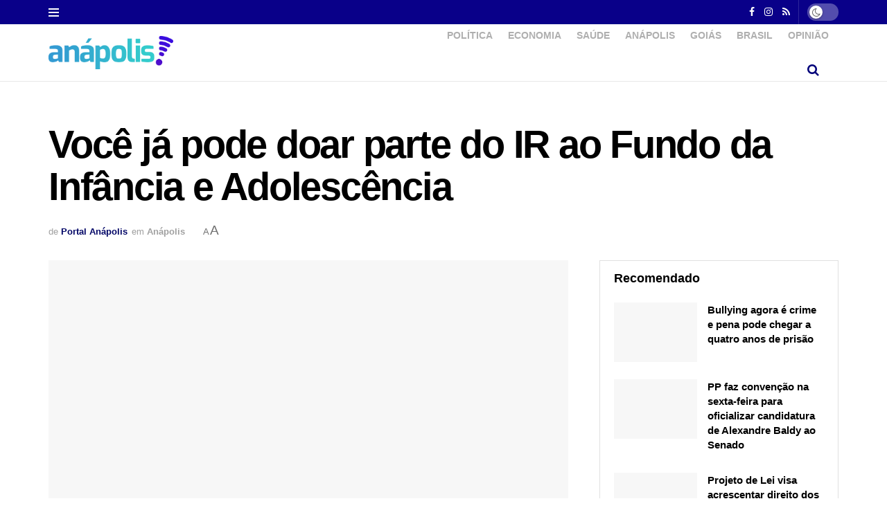

--- FILE ---
content_type: text/html; charset=UTF-8
request_url: https://portalanapolis.com/voce-ja-pode-doar-parte-do-ir-ao-fundo-da-infancia-e-adolescencia/
body_size: 54174
content:
<!doctype html>
<!--[if lt IE 7]><html class="no-js lt-ie9 lt-ie8 lt-ie7" lang="pt-BR"> <![endif]-->
<!--[if IE 7]><html class="no-js lt-ie9 lt-ie8" lang="pt-BR"> <![endif]-->
<!--[if IE 8]><html class="no-js lt-ie9" lang="pt-BR"> <![endif]-->
<!--[if IE 9]><html class="no-js lt-ie10" lang="pt-BR"> <![endif]-->
<!--[if gt IE 8]><!--><html class="no-js" lang="pt-BR"> <!--<![endif]--><head><script data-no-optimize="1">var litespeed_docref=sessionStorage.getItem("litespeed_docref");litespeed_docref&&(Object.defineProperty(document,"referrer",{get:function(){return litespeed_docref}}),sessionStorage.removeItem("litespeed_docref"));</script> <meta http-equiv="Content-Type" content="text/html; charset=UTF-8" /><meta name='viewport' content='width=device-width, initial-scale=1, user-scalable=yes' /><link rel="profile" href="http://gmpg.org/xfn/11" /><link rel="pingback" href="https://portalanapolis.com/xmlrpc.php" /><meta name="theme-color" content="#000168"><meta name="msapplication-navbutton-color" content="#000168"><meta name="apple-mobile-web-app-status-bar-style" content="#000168"><title>Você já pode doar parte do IR ao Fundo da Infância e Adolescência &#8211; Portal Anápolis</title><meta name='robots' content='max-image-preview:large' /><meta property="og:type" content="article"><meta property="og:title" content="Você já pode doar parte do IR ao Fundo da Infância e Adolescência"><meta property="og:site_name" content="Portal Anápolis"><meta property="og:description" content="Declaração do Imposto de Renda é instrumento de solidariedade, beneficiando milhares de jovens por meio de projetos sociais Por Redação"><meta property="og:url" content="https://portalanapolis.com/voce-ja-pode-doar-parte-do-ir-ao-fundo-da-infancia-e-adolescencia/"><meta property="og:locale" content="pt_BR"><meta property="og:image" content="https://portalanapolis.com/wp-content/uploads/2020/03/fundo-da-infancia-e-adolescencia-entenda-como-funciona-20181109101935.jpg-1.jpg"><meta property="og:image:height" content="378"><meta property="og:image:width" content="672"><meta property="article:published_time" content="2020-03-04T23:47:48-03:00"><meta property="article:modified_time" content="2020-03-04T23:47:48-03:00"><meta property="article:section" content="Anápolis"><meta property="article:tag" content="Anápolis"><meta property="article:tag" content="FIA"><meta property="article:tag" content="Notícias Rápidas"><meta name="twitter:card" content="summary_large_image"><meta name="twitter:title" content="Você já pode doar parte do IR ao Fundo da Infância e Adolescência"><meta name="twitter:description" content="Declaração do Imposto de Renda é instrumento de solidariedade, beneficiando milhares de jovens por meio de projetos sociais Por Redação"><meta name="twitter:url" content="https://portalanapolis.com/voce-ja-pode-doar-parte-do-ir-ao-fundo-da-infancia-e-adolescencia/"><meta name="twitter:site" content=""><meta name="twitter:image" content="https://portalanapolis.com/wp-content/uploads/2020/03/fundo-da-infancia-e-adolescencia-entenda-como-funciona-20181109101935.jpg-1.jpg"><meta name="twitter:image:width" content="672"><meta name="twitter:image:height" content="378"> <script type="litespeed/javascript">var jnews_ajax_url='/?ajax-request=jnews'</script> <script type="litespeed/javascript">window.jnews=window.jnews||{},window.jnews.library=window.jnews.library||{},window.jnews.library=function(){"use strict";var e=this;e.win=window,e.doc=document,e.noop=function(){},e.globalBody=e.doc.getElementsByTagName("body")[0],e.globalBody=e.globalBody?e.globalBody:e.doc,e.win.jnewsDataStorage=e.win.jnewsDataStorage||{_storage:new WeakMap,put:function(e,t,n){this._storage.has(e)||this._storage.set(e,new Map),this._storage.get(e).set(t,n)},get:function(e,t){return this._storage.get(e).get(t)},has:function(e,t){return this._storage.has(e)&&this._storage.get(e).has(t)},remove:function(e,t){var n=this._storage.get(e).delete(t);return 0===!this._storage.get(e).size&&this._storage.delete(e),n}},e.windowWidth=function(){return e.win.innerWidth||e.docEl.clientWidth||e.globalBody.clientWidth},e.windowHeight=function(){return e.win.innerHeight||e.docEl.clientHeight||e.globalBody.clientHeight},e.requestAnimationFrame=e.win.requestAnimationFrame||e.win.webkitRequestAnimationFrame||e.win.mozRequestAnimationFrame||e.win.msRequestAnimationFrame||window.oRequestAnimationFrame||function(e){return setTimeout(e,1e3/60)},e.cancelAnimationFrame=e.win.cancelAnimationFrame||e.win.webkitCancelAnimationFrame||e.win.webkitCancelRequestAnimationFrame||e.win.mozCancelAnimationFrame||e.win.msCancelRequestAnimationFrame||e.win.oCancelRequestAnimationFrame||function(e){clearTimeout(e)},e.classListSupport="classList"in document.createElement("_"),e.hasClass=e.classListSupport?function(e,t){return e.classList.contains(t)}:function(e,t){return e.className.indexOf(t)>=0},e.addClass=e.classListSupport?function(t,n){e.hasClass(t,n)||t.classList.add(n)}:function(t,n){e.hasClass(t,n)||(t.className+=" "+n)},e.removeClass=e.classListSupport?function(t,n){e.hasClass(t,n)&&t.classList.remove(n)}:function(t,n){e.hasClass(t,n)&&(t.className=t.className.replace(n,""))},e.objKeys=function(e){var t=[];for(var n in e)Object.prototype.hasOwnProperty.call(e,n)&&t.push(n);return t},e.isObjectSame=function(e,t){var n=!0;return JSON.stringify(e)!==JSON.stringify(t)&&(n=!1),n},e.extend=function(){for(var e,t,n,o=arguments[0]||{},i=1,a=arguments.length;i<a;i++)if(null!==(e=arguments[i]))for(t in e)o!==(n=e[t])&&void 0!==n&&(o[t]=n);return o},e.dataStorage=e.win.jnewsDataStorage,e.isVisible=function(e){return 0!==e.offsetWidth&&0!==e.offsetHeight||e.getBoundingClientRect().length},e.getHeight=function(e){return e.offsetHeight||e.clientHeight||e.getBoundingClientRect().height},e.getWidth=function(e){return e.offsetWidth||e.clientWidth||e.getBoundingClientRect().width},e.supportsPassive=!1;try{var t=Object.defineProperty({},"passive",{get:function(){e.supportsPassive=!0}});"createEvent"in e.doc?e.win.addEventListener("test",null,t):"fireEvent"in e.doc&&e.win.attachEvent("test",null)}catch(e){}e.passiveOption=!!e.supportsPassive&&{passive:!0},e.setStorage=function(e,t){e="jnews-"+e;var n={expired:Math.floor(((new Date).getTime()+432e5)/1e3)};t=Object.assign(n,t);localStorage.setItem(e,JSON.stringify(t))},e.getStorage=function(e){e="jnews-"+e;var t=localStorage.getItem(e);return null!==t&&0<t.length?JSON.parse(localStorage.getItem(e)):{}},e.expiredStorage=function(){var t,n="jnews-";for(var o in localStorage)o.indexOf(n)>-1&&"undefined"!==(t=e.getStorage(o.replace(n,""))).expired&&t.expired<Math.floor((new Date).getTime()/1e3)&&localStorage.removeItem(o)},e.addEvents=function(t,n,o){for(var i in n){var a=["touchstart","touchmove"].indexOf(i)>=0&&!o&&e.passiveOption;"createEvent"in e.doc?t.addEventListener(i,n[i],a):"fireEvent"in e.doc&&t.attachEvent("on"+i,n[i])}},e.removeEvents=function(t,n){for(var o in n)"createEvent"in e.doc?t.removeEventListener(o,n[o]):"fireEvent"in e.doc&&t.detachEvent("on"+o,n[o])},e.triggerEvents=function(t,n,o){var i;o=o||{detail:null};return"createEvent"in e.doc?(!(i=e.doc.createEvent("CustomEvent")||new CustomEvent(n)).initCustomEvent||i.initCustomEvent(n,!0,!1,o),void t.dispatchEvent(i)):"fireEvent"in e.doc?((i=e.doc.createEventObject()).eventType=n,void t.fireEvent("on"+i.eventType,i)):void 0},e.getParents=function(t,n){void 0===n&&(n=e.doc);for(var o=[],i=t.parentNode,a=!1;!a;)if(i){var r=i;r.querySelectorAll(n).length?a=!0:(o.push(r),i=r.parentNode)}else o=[],a=!0;return o},e.forEach=function(e,t,n){for(var o=0,i=e.length;o<i;o++)t.call(n,e[o],o)},e.getText=function(e){return e.innerText||e.textContent},e.setText=function(e,t){var n="object"==typeof t?t.innerText||t.textContent:t;e.innerText&&(e.innerText=n),e.textContent&&(e.textContent=n)},e.httpBuildQuery=function(t){return e.objKeys(t).reduce(function t(n){var o=arguments.length>1&&void 0!==arguments[1]?arguments[1]:null;return function(i,a){var r=n[a];a=encodeURIComponent(a);var s=o?"".concat(o,"[").concat(a,"]"):a;return null==r||"function"==typeof r?(i.push("".concat(s,"=")),i):["number","boolean","string"].includes(typeof r)?(i.push("".concat(s,"=").concat(encodeURIComponent(r))),i):(i.push(e.objKeys(r).reduce(t(r,s),[]).join("&")),i)}}(t),[]).join("&")},e.get=function(t,n,o,i){return o="function"==typeof o?o:e.noop,e.ajax("GET",t,n,o,i)},e.post=function(t,n,o,i){return o="function"==typeof o?o:e.noop,e.ajax("POST",t,n,o,i)},e.ajax=function(t,n,o,i,a){var r=new XMLHttpRequest,s=n,c=e.httpBuildQuery(o);if(t=-1!=["GET","POST"].indexOf(t)?t:"GET",r.open(t,s+("GET"==t?"?"+c:""),!0),"POST"==t&&r.setRequestHeader("Content-type","application/x-www-form-urlencoded"),r.setRequestHeader("X-Requested-With","XMLHttpRequest"),r.onreadystatechange=function(){4===r.readyState&&200<=r.status&&300>r.status&&"function"==typeof i&&i.call(void 0,r.response)},void 0!==a&&!a){return{xhr:r,send:function(){r.send("POST"==t?c:null)}}}return r.send("POST"==t?c:null),{xhr:r}},e.scrollTo=function(t,n,o){function i(e,t,n){this.start=this.position(),this.change=e-this.start,this.currentTime=0,this.increment=20,this.duration=void 0===n?500:n,this.callback=t,this.finish=!1,this.animateScroll()}return Math.easeInOutQuad=function(e,t,n,o){return(e/=o/2)<1?n/2*e*e+t:-n/2*(--e*(e-2)-1)+t},i.prototype.stop=function(){this.finish=!0},i.prototype.move=function(t){e.doc.documentElement.scrollTop=t,e.globalBody.parentNode.scrollTop=t,e.globalBody.scrollTop=t},i.prototype.position=function(){return e.doc.documentElement.scrollTop||e.globalBody.parentNode.scrollTop||e.globalBody.scrollTop},i.prototype.animateScroll=function(){this.currentTime+=this.increment;var t=Math.easeInOutQuad(this.currentTime,this.start,this.change,this.duration);this.move(t),this.currentTime<this.duration&&!this.finish?e.requestAnimationFrame.call(e.win,this.animateScroll.bind(this)):this.callback&&"function"==typeof this.callback&&this.callback()},new i(t,n,o)},e.unwrap=function(t){var n,o=t;e.forEach(t,(function(e,t){n?n+=e:n=e})),o.replaceWith(n)},e.performance={start:function(e){performance.mark(e+"Start")},stop:function(e){performance.mark(e+"End"),performance.measure(e,e+"Start",e+"End")}},e.fps=function(){var t=0,n=0,o=0;!function(){var i=t=0,a=0,r=0,s=document.getElementById("fpsTable"),c=function(t){void 0===document.getElementsByTagName("body")[0]?e.requestAnimationFrame.call(e.win,(function(){c(t)})):document.getElementsByTagName("body")[0].appendChild(t)};null===s&&((s=document.createElement("div")).style.position="fixed",s.style.top="120px",s.style.left="10px",s.style.width="100px",s.style.height="20px",s.style.border="1px solid black",s.style.fontSize="11px",s.style.zIndex="100000",s.style.backgroundColor="white",s.id="fpsTable",c(s));var l=function(){o++,n=Date.now(),(a=(o/(r=(n-t)/1e3)).toPrecision(2))!=i&&(i=a,s.innerHTML=i+"fps"),1<r&&(t=n,o=0),e.requestAnimationFrame.call(e.win,l)};l()}()},e.instr=function(e,t){for(var n=0;n<t.length;n++)if(-1!==e.toLowerCase().indexOf(t[n].toLowerCase()))return!0},e.winLoad=function(t,n){function o(o){if("complete"===e.doc.readyState||"interactive"===e.doc.readyState)return!o||n?setTimeout(t,n||1):t(o),1}o()||e.addEvents(e.win,{load:o})},e.docReady=function(t,n){function o(o){if("complete"===e.doc.readyState||"interactive"===e.doc.readyState)return!o||n?setTimeout(t,n||1):t(o),1}o()||e.addEvents(e.doc,{DOMContentLiteSpeedLoaded:o})},e.fireOnce=function(){e.docReady((function(){e.assets=e.assets||[],e.assets.length&&(e.boot(),e.load_assets())}),50)},e.boot=function(){e.length&&e.doc.querySelectorAll("style[media]").forEach((function(e){"not all"==e.getAttribute("media")&&e.removeAttribute("media")}))},e.create_js=function(t,n){var o=e.doc.createElement("script");switch(o.setAttribute("src",t),n){case"defer":o.setAttribute("defer",!0);break;case"async":o.setAttribute("async",!0);break;case"deferasync":o.setAttribute("defer",!0),o.setAttribute("async",!0)}e.globalBody.appendChild(o)},e.load_assets=function(){"object"==typeof e.assets&&e.forEach(e.assets.slice(0),(function(t,n){var o="";t.defer&&(o+="defer"),t.async&&(o+="async"),e.create_js(t.url,o);var i=e.assets.indexOf(t);i>-1&&e.assets.splice(i,1)})),e.assets=jnewsoption.au_scripts=window.jnewsads=[]},e.setCookie=function(e,t,n){var o="";if(n){var i=new Date;i.setTime(i.getTime()+24*n*60*60*1e3),o="; expires="+i.toUTCString()}document.cookie=e+"="+(t||"")+o+"; path=/"},e.getCookie=function(e){for(var t=e+"=",n=document.cookie.split(";"),o=0;o<n.length;o++){for(var i=n[o];" "==i.charAt(0);)i=i.substring(1,i.length);if(0==i.indexOf(t))return i.substring(t.length,i.length)}return null},e.eraseCookie=function(e){document.cookie=e+"=; Path=/; Expires=Thu, 01 Jan 1970 00:00:01 GMT;"},e.docReady((function(){e.globalBody=e.globalBody==e.doc?e.doc.getElementsByTagName("body")[0]:e.globalBody,e.globalBody=e.globalBody?e.globalBody:e.doc})),e.winLoad((function(){e.winLoad((function(){var t=!1;if(void 0!==window.jnewsadmin)if(void 0!==window.file_version_checker){var n=e.objKeys(window.file_version_checker);n.length?n.forEach((function(e){t||"10.0.4"===window.file_version_checker[e]||(t=!0)})):t=!0}else t=!0;t&&(window.jnewsHelper.getMessage(),window.jnewsHelper.getNotice())}),2500)}))},window.jnews.library=new window.jnews.library</script><link rel='dns-prefetch' href='//www.googletagmanager.com' /><link rel='dns-prefetch' href='//fonts.googleapis.com' /><link rel='preconnect' href='https://fonts.gstatic.com' /><link rel="alternate" type="application/rss+xml" title="Feed para Portal Anápolis &raquo;" href="https://portalanapolis.com/feed/" /><link rel="alternate" type="application/rss+xml" title="Feed de comentários para Portal Anápolis &raquo;" href="https://portalanapolis.com/comments/feed/" /><link rel="alternate" type="application/rss+xml" title="Feed de comentários para Portal Anápolis &raquo; Você já pode doar parte do IR ao Fundo da Infância e Adolescência" href="https://portalanapolis.com/voce-ja-pode-doar-parte-do-ir-ao-fundo-da-infancia-e-adolescencia/feed/" /><link rel="alternate" title="oEmbed (JSON)" type="application/json+oembed" href="https://portalanapolis.com/wp-json/oembed/1.0/embed?url=https%3A%2F%2Fportalanapolis.com%2Fvoce-ja-pode-doar-parte-do-ir-ao-fundo-da-infancia-e-adolescencia%2F" /><link rel="alternate" title="oEmbed (XML)" type="text/xml+oembed" href="https://portalanapolis.com/wp-json/oembed/1.0/embed?url=https%3A%2F%2Fportalanapolis.com%2Fvoce-ja-pode-doar-parte-do-ir-ao-fundo-da-infancia-e-adolescencia%2F&#038;format=xml" /><style id='wp-img-auto-sizes-contain-inline-css' type='text/css'>img:is([sizes=auto i],[sizes^="auto," i]){contain-intrinsic-size:3000px 1500px}
/*# sourceURL=wp-img-auto-sizes-contain-inline-css */</style><style id="litespeed-ccss">ul{box-sizing:border-box}:root{--wp--preset--font-size--normal:16px;--wp--preset--font-size--huge:42px}:root{--wp--preset--aspect-ratio--square:1;--wp--preset--aspect-ratio--4-3:4/3;--wp--preset--aspect-ratio--3-4:3/4;--wp--preset--aspect-ratio--3-2:3/2;--wp--preset--aspect-ratio--2-3:2/3;--wp--preset--aspect-ratio--16-9:16/9;--wp--preset--aspect-ratio--9-16:9/16;--wp--preset--color--black:#000000;--wp--preset--color--cyan-bluish-gray:#abb8c3;--wp--preset--color--white:#ffffff;--wp--preset--color--pale-pink:#f78da7;--wp--preset--color--vivid-red:#cf2e2e;--wp--preset--color--luminous-vivid-orange:#ff6900;--wp--preset--color--luminous-vivid-amber:#fcb900;--wp--preset--color--light-green-cyan:#7bdcb5;--wp--preset--color--vivid-green-cyan:#00d084;--wp--preset--color--pale-cyan-blue:#8ed1fc;--wp--preset--color--vivid-cyan-blue:#0693e3;--wp--preset--color--vivid-purple:#9b51e0;--wp--preset--gradient--vivid-cyan-blue-to-vivid-purple:linear-gradient(135deg,rgba(6,147,227,1) 0%,rgb(155,81,224) 100%);--wp--preset--gradient--light-green-cyan-to-vivid-green-cyan:linear-gradient(135deg,rgb(122,220,180) 0%,rgb(0,208,130) 100%);--wp--preset--gradient--luminous-vivid-amber-to-luminous-vivid-orange:linear-gradient(135deg,rgba(252,185,0,1) 0%,rgba(255,105,0,1) 100%);--wp--preset--gradient--luminous-vivid-orange-to-vivid-red:linear-gradient(135deg,rgba(255,105,0,1) 0%,rgb(207,46,46) 100%);--wp--preset--gradient--very-light-gray-to-cyan-bluish-gray:linear-gradient(135deg,rgb(238,238,238) 0%,rgb(169,184,195) 100%);--wp--preset--gradient--cool-to-warm-spectrum:linear-gradient(135deg,rgb(74,234,220) 0%,rgb(151,120,209) 20%,rgb(207,42,186) 40%,rgb(238,44,130) 60%,rgb(251,105,98) 80%,rgb(254,248,76) 100%);--wp--preset--gradient--blush-light-purple:linear-gradient(135deg,rgb(255,206,236) 0%,rgb(152,150,240) 100%);--wp--preset--gradient--blush-bordeaux:linear-gradient(135deg,rgb(254,205,165) 0%,rgb(254,45,45) 50%,rgb(107,0,62) 100%);--wp--preset--gradient--luminous-dusk:linear-gradient(135deg,rgb(255,203,112) 0%,rgb(199,81,192) 50%,rgb(65,88,208) 100%);--wp--preset--gradient--pale-ocean:linear-gradient(135deg,rgb(255,245,203) 0%,rgb(182,227,212) 50%,rgb(51,167,181) 100%);--wp--preset--gradient--electric-grass:linear-gradient(135deg,rgb(202,248,128) 0%,rgb(113,206,126) 100%);--wp--preset--gradient--midnight:linear-gradient(135deg,rgb(2,3,129) 0%,rgb(40,116,252) 100%);--wp--preset--font-size--small:13px;--wp--preset--font-size--medium:20px;--wp--preset--font-size--large:36px;--wp--preset--font-size--x-large:42px;--wp--preset--spacing--20:0.44rem;--wp--preset--spacing--30:0.67rem;--wp--preset--spacing--40:1rem;--wp--preset--spacing--50:1.5rem;--wp--preset--spacing--60:2.25rem;--wp--preset--spacing--70:3.38rem;--wp--preset--spacing--80:5.06rem;--wp--preset--shadow--natural:6px 6px 9px rgba(0, 0, 0, 0.2);--wp--preset--shadow--deep:12px 12px 50px rgba(0, 0, 0, 0.4);--wp--preset--shadow--sharp:6px 6px 0px rgba(0, 0, 0, 0.2);--wp--preset--shadow--outlined:6px 6px 0px -3px rgba(255, 255, 255, 1), 6px 6px rgba(0, 0, 0, 1);--wp--preset--shadow--crisp:6px 6px 0px rgba(0, 0, 0, 1)}:root{--direction-multiplier:1}.elementor *{box-sizing:border-box}.elementor a{box-shadow:none;text-decoration:none}.elementor-element{--flex-direction:initial;--flex-wrap:initial;--justify-content:initial;--align-items:initial;--align-content:initial;--gap:initial;--flex-basis:initial;--flex-grow:initial;--flex-shrink:initial;--order:initial;--align-self:initial;align-self:var(--align-self);flex-basis:var(--flex-basis);flex-grow:var(--flex-grow);flex-shrink:var(--flex-shrink);order:var(--order)}.elementor-element:where(.e-con-full,.elementor-widget){align-content:var(--align-content);align-items:var(--align-items);flex-direction:var(--flex-direction);flex-wrap:var(--flex-wrap);gap:var(--row-gap) var(--column-gap);justify-content:var(--justify-content)}:root{--page-title-display:block}.elementor-widget-wrap>.elementor-element{width:100%}.elementor-widget{position:relative}@media (prefers-reduced-motion:no-preference){html{scroll-behavior:smooth}}@media (max-width:767px){.elementor .elementor-hidden-phone{display:none}}@media (min-width:768px) and (max-width:1024px){.elementor .elementor-hidden-tablet{display:none}}@media (min-width:1025px) and (max-width:99999px){.elementor .elementor-hidden-desktop{display:none}}.fa{display:inline-block;font:normal normal normal 14px/1 FontAwesome;font-size:inherit;text-rendering:auto;-webkit-font-smoothing:antialiased;-moz-osx-font-smoothing:grayscale}.fa-search:before{content:""}.fa-close:before{content:""}.fa-clock-o:before{content:""}.fa-qrcode:before{content:""}.fa-twitter:before{content:""}.fa-facebook:before{content:""}.fa-rss:before{content:""}.fa-bars:before{content:""}.fa-pinterest:before{content:""}.fa-envelope:before{content:""}.fa-linkedin:before{content:""}.fa-angle-up:before{content:""}.fa-instagram:before{content:""}.fa-facebook-official:before{content:""}.fa-telegram:before{content:""}[class^=jegicon-]:before{font-family:jegicon!important;font-style:normal!important;font-variant:normal!important;font-weight:400!important;text-transform:none!important;speak:none;line-height:1;-webkit-font-smoothing:antialiased;-moz-osx-font-smoothing:grayscale}.jegicon-cross:before{content:"d"}button::-moz-focus-inner{border:0;padding:0}a,article,body,div,form,h1,h3,html,i,img,label,li,p,section,span,ul{border:0;font-size:100%;font:inherit;margin:0;padding:0;vertical-align:baseline}article,section{display:block}body{line-height:1}ul{list-style:none}body{background:#fff;color:#53585c;font-family:Helvetica Neue,Helvetica,Roboto,Arial,sans-serif;font-size:14px;line-height:1.6em;-webkit-font-smoothing:antialiased;-moz-osx-font-smoothing:grayscale;overflow-anchor:none}body,html{height:100%;margin:0}::-webkit-selection{background:#fde69a;color:#212121;text-shadow:none}a{color:#f70d28;text-decoration:none}img{vertical-align:middle}img{max-width:100%;-ms-interpolation-mode:bicubic;height:auto}textarea{resize:vertical}button,input,label,textarea{font:inherit}.container:after,.jeg_block_heading:after,.jeg_popup_content:after,.jeg_postblock:after,.row:after{clear:both;content:"";display:table}h1,h3{color:#212121;text-rendering:optimizeLegibility}h1{font-size:2.25em;letter-spacing:-.02em;line-height:1.25;margin:.67em 0 .5em}h3{font-size:1.563em;line-height:1.4;margin:1em 0 .5em}i{font-style:italic}p{margin:0 0 1.75em;text-rendering:optimizeLegibility}@media (max-width:767px){.container{width:98%;width:calc(100% - 10px)}}@media (max-width:479px){.container{width:100%}}@media (min-width:768px){.container{max-width:750px}}@media (min-width:992px){.container{max-width:970px}}@media (min-width:1200px){.container{max-width:1170px}}.container{margin-left:auto;margin-right:auto;padding-left:15px;padding-right:15px}.row{margin-left:-15px;margin-right:-15px}.col-md-4,.col-md-8{min-height:1px;padding-left:15px;padding-right:15px;position:relative}@media (min-width:992px){.col-md-4,.col-md-8{float:left}.col-md-8{width:66.66666667%}.col-md-4{width:33.33333333%}}*,:after,:before{-webkit-box-sizing:border-box;-moz-box-sizing:border-box;box-sizing:border-box}.jeg_viewport{position:relative}.jeg_container{margin:0 auto;padding:0;width:auto}.jeg_content{background:#fff}.jeg_content{padding:30px 0 40px}.jeg_sidebar{padding-left:30px}.theiaStickySidebar{-webkit-backface-visibility:hidden}.post-ajax-overlay{background:#f5f5f5;bottom:0;display:none;left:0;position:absolute;right:0;top:0;z-index:5}.post-ajax-overlay .jnews_preloader_circle_outer{left:0;margin-left:170px;position:fixed;top:50%;width:100%}.post-ajax-overlay .jeg_preloader.dot{left:50%;margin-left:170px;margin-top:40px;position:fixed;top:50%}.post-ajax-overlay .jeg_preloader.square{left:50%;margin-left:170px;margin-top:0;position:fixed;top:50%}input:not([type=submit]),textarea{background:#fff;border:1px solid #e0e0e0;border-radius:0;box-shadow:none;font-size:14px;font-weight:300;height:40px;margin:0;max-width:100%;outline:none;padding:7px 14px;width:100%}input[type=checkbox]{display:inline;height:auto;line-height:inherit;width:auto}textarea{height:auto;min-height:60px}.btn{-webkit-appearance:none;background:#f70d28;border:none;border-radius:0;color:#fff;display:inline-block;font-size:13px;font-weight:700;height:40px;letter-spacing:1px;line-height:40px;outline:0;padding:0 20px;text-transform:uppercase}.jeg_header{position:relative}.jeg_header .container{height:100%}.jeg_nav_row{-webkit-align-items:center;-js-display:flex;display:-webkit-flex;display:-ms-flexbox;display:flex;-webkit-flex-flow:row nowrap;-ms-flex-flow:row nowrap;flex-flow:row nowrap;position:relative;-ms-flex-align:center;align-items:center;-webkit-justify-content:space-between;-ms-flex-pack:justify;height:100%;justify-content:space-between}.jeg_nav_grow{-webkit-box-flex:1;-ms-flex:1;flex:1}.jeg_nav_normal{-webkit-box-flex:0 0 auto;-ms-flex:0 0 auto;flex:0 0 auto}.item_wrap{-webkit-align-items:center;display:inline-block;display:-webkit-flex;display:-ms-flexbox;display:flex;-webkit-flex-flow:row wrap;-ms-flex-flow:row wrap;flex-flow:row wrap;width:100%;-ms-flex-align:center;align-items:center}.jeg_nav_left{margin-right:auto}.jeg_nav_right{margin-left:auto}.jeg_nav_center{margin:0 auto}.jeg_nav_alignleft{justify-content:flex-start}.jeg_nav_alignright{justify-content:flex-end}.jeg_nav_aligncenter{justify-content:center}.jeg_topbar{background:#f5f5f5;border-bottom:1px solid #e0e0e0;color:#757575;font-size:12px;position:relative;z-index:11;-webkit-font-smoothing:auto;-moz-osx-font-smoothing:auto}.jeg_topbar .jeg_nav_item{border-right:1px solid #e0e0e0;padding:0 12px}.jeg_topbar.dark{background:#212121;border-bottom-width:0;color:#f5f5f5}.jeg_topbar.dark,.jeg_topbar.dark .jeg_nav_item{border-color:hsl(0 0% 100%/.15)}.jeg_topbar .jeg_nav_item:last-child{border-right-width:0}.jeg_topbar .jeg_nav_row{height:34px;line-height:34px}.jeg_midbar{background-color:#fff;border-bottom:0 solid #e8e8e8;height:140px;position:relative;z-index:10}.jeg_midbar .jeg_nav_item{padding:0 14px}.jeg_navbar{background:#fff;border-bottom:1px solid #e8e8e8;border-top:0 solid #e8e8e8;-webkit-box-sizing:content-box;box-sizing:content-box;line-height:50px;position:relative;z-index:9}.jeg_navbar:first-child{z-index:10}.jeg_navbar .jeg_nav_item{padding:0 14px}.jeg_nav_item:first-child{padding-left:0}.jeg_nav_item:last-child{padding-right:0}.jeg_featured{margin-bottom:30px}.jeg_logo{position:relative}.site-title{font-size:60px;letter-spacing:-.02em;line-height:1;margin:0;padding:0}.jeg_mobile_logo .site-title{font-size:34px}.site-title a{color:#212121;display:block}.jeg_logo img{display:block;height:auto;image-rendering:optimizeQuality;width:auto}.jeg_midbar .jeg_logo_img{max-height:130px}.jeg_nav_left .jeg_logo{margin-right:7px}.jeg_nav_left .jeg_logo:last-child{margin-right:28px}.jeg_topbar .jeg_social_icon_block.nobg a .fa{font-size:14px}.btn .fa{font-size:14px;margin-right:2px}.jeg_navbar .btn{font-size:12px;font-weight:500;height:36px;line-height:36px;padding:0 16px}.jeg_nav_icon{display:-webkit-box;display:-ms-flexbox;display:flex;-webkit-box-align:center;-ms-flex-align:center;align-items:center}.jeg_nav_icon .jeg_mobile_toggle{color:#212121;display:block;height:14px;position:relative;width:18px}.jeg_topbar .jeg_nav_icon{height:34px}.jeg_topbar .jeg_mobile_toggle{color:inherit}.jeg_nav_icon .jeg_mobile_toggle span{border-top:2px solid;height:2px;left:0;position:absolute;width:100%}.jeg_nav_icon .jeg_mobile_toggle span:first-child{top:0}.jeg_nav_icon .jeg_mobile_toggle span:nth-child(2){margin-top:-1px;top:50%}.jeg_nav_icon .jeg_mobile_toggle span:nth-child(3){bottom:0}.jeg_topbar .jeg_nav_icon .jeg_mobile_toggle{height:12px;width:15px}.jeg_topbar .socials_widget a{margin:0 5px 0 0}.jeg_topbar .socials_widget a .fa{line-height:26px;width:26px}.jeg_topbar .socials_widget.nobg a{margin-right:14px}.jeg_topbar .socials_widget.nobg a:last-child{margin-right:0}.jeg_topbar .socials_widget.nobg a .fa{font-size:14px}.jeg_search_wrapper{position:relative}.jeg_search_wrapper .jeg_search_form{display:block;line-height:normal;min-width:60%;position:relative}.jeg_search_toggle{color:#212121;display:block;text-align:center}.jeg_midbar .jeg_search_toggle{font-size:18px;line-height:50px;min-width:16px}.jeg_navbar .jeg_search_toggle{font-size:16px;min-width:15px}.jeg_search_wrapper .jeg_search_input{height:40px;padding:.5em 30px .5em 14px;vertical-align:middle;width:100%}.jeg_search_wrapper .jeg_search_button{background:#fff0;border:0;bottom:0;color:#212121;font-size:14px;height:auto;line-height:normal;min-height:unset;outline:none;padding:0 10px;position:absolute;right:0;top:0}.jeg_navbar .jeg_search_wrapper .jeg_search_input{height:36px}.jeg_search_no_expand .jeg_search_toggle{display:none}.jeg_search_no_expand.round .jeg_search_input{border-radius:33px;padding:.5em 15px}.jeg_search_no_expand.round .jeg_search_button{padding-right:12px}.jeg_midbar .jeg_search_wrapper .jeg_search_button{padding-right:15px}.jeg_search_popup_expand .jeg_search_form{background:#fff;border:1px solid #eee;-webkit-box-shadow:0 1px 4px rgb(0 0 0/.09);box-shadow:0 1px 4px rgb(0 0 0/.09);display:block;height:0;opacity:0;padding:0;position:absolute;right:-4px;text-align:center;top:100%;visibility:hidden;width:325px;z-index:12}.jeg_search_popup_expand .jeg_search_form:before{border-color:#fff0 #fff0 #fff;border-style:solid;border-width:0 8px 8px;color:#fff;content:"";position:absolute;right:16px;top:-8px;z-index:98}.jeg_search_popup_expand .jeg_search_form:after{border-color:#fff0 #fff0 #eaeaea;border-style:solid;border-width:0 9px 9px;color:#fff;content:"";position:absolute;right:15px;top:-9px;z-index:97}.jeg_search_popup_expand .jeg_search_input{-webkit-box-shadow:inset 0 0 15px 0 rgb(0 0 0/.08);box-shadow:inset 0 0 15px 0 rgb(0 0 0/.08);width:100%}.jeg_search_popup_expand .jeg_search_button{bottom:0;color:#888;position:absolute;right:20px;top:0}.jeg_midbar .jeg_search_popup_expand .jeg_search_form:before{right:17px}.jeg_midbar .jeg_search_popup_expand .jeg_search_form:after{right:16px}.jeg_navbar:not(.jeg_navbar_boxed):not(.jeg_navbar_menuborder) .jeg_search_popup_expand:last-child .jeg_search_form,.jeg_navbar:not(.jeg_navbar_boxed):not(.jeg_navbar_menuborder) .jeg_search_popup_expand:last-child .jeg_search_result{right:-17px}.jeg_search_hide{display:none}.jeg_search_result{background:#fff;border:1px solid #eee;-webkit-box-shadow:0 1px 4px rgb(0 0 0/.09);box-shadow:0 1px 4px rgb(0 0 0/.09);height:0;line-height:1;opacity:0;padding:0;position:absolute;right:-4px;top:100%;visibility:hidden;width:325px;z-index:9}.jeg_header .jeg_search_result{z-index:10}.jeg_search_no_expand .jeg_search_result{height:auto;margin-top:0;min-width:100%;opacity:1;right:0;visibility:visible}.jeg_search_result.with_result .search-all-button{overflow:hidden}.jeg_search_result .search-link{border-top:1px solid #eee;display:none;font-size:12px;padding:12px 15px;text-align:center}.jeg_search_result .search-link .fa{margin-right:5px}.jeg_search_result.with_result .search-all-button{display:block}.jeg_menu>li{float:left;padding-right:1.2em;position:relative;text-align:left}.jeg_menu>li:last-child{padding-right:0}.jeg_menu a{display:block}.jeg_menu a{position:relative}.jeg_main_menu>li{float:left;list-style:none;margin:0;padding:0}.jeg_main_menu>li>a{color:#212121;display:block;font-size:1em;font-weight:700;line-height:50px;margin:0;padding:0 16px;position:relative;text-transform:uppercase;white-space:nowrap}.jeg_menu_style_1>li{line-height:50px;padding-right:22px}.jeg_menu_style_1>li:last-child{padding-right:0}.jeg_menu_style_1>li>a{display:inline-block;line-height:normal;margin:0;padding:6px 0}.jeg_menu_style_1>li>a:before{background:#f70d28;bottom:0;content:"";height:2px;opacity:0;position:absolute;width:0}.jeg_navbar_mobile_wrapper,.jeg_navbar_mobile_wrapper .sticky_blankspace{display:none}.jeg_stickybar{left:auto;margin:0 auto;opacity:0;position:fixed;top:0;visibility:hidden;width:100%;z-index:9997}.jeg_topbar,.jeg_topbar.dark{border-top-style:solid}.module-preloader,.newsfeed_preloader{bottom:0;height:16px;left:0;margin:auto;position:absolute;right:0;top:0;width:16px}.jeg_preloader span{-webkit-animation:jeg_preloader_bounce 1.4s ease-in-out infinite both;animation:jeg_preloader_bounce 1.4s ease-in-out infinite both;background-color:#999;border-radius:100%;height:16px;position:absolute;top:0;width:16px}.jeg_preloader span:first-of-type{-webkit-animation-delay:-.32s;animation-delay:-.32s;left:-22px}.jeg_preloader span:nth-of-type(2){-webkit-animation-delay:-.16s;animation-delay:-.16s}.jeg_preloader span:last-of-type{left:22px}@-webkit-keyframes jeg_preloader_bounce{0%,80%,to{opacity:0;-webkit-transform:scale(0)}40%{opacity:1;-webkit-transform:scale(1)}}@keyframes jeg_preloader_bounce{0%,80%,to{opacity:0;-webkit-transform:scale(0);transform:scale(0)}40%{opacity:1;-webkit-transform:scale(1);transform:scale(1)}}.jeg_navbar_mobile{background:#fff;box-shadow:0 2px 6px rgb(0 0 0/.1);display:none;position:relative;top:0;transform:translateZ(0)}.jeg_navbar_mobile .container{height:100%;width:100%}.jeg_mobile_bottombar{border-style:solid;height:60px;line-height:60px}.jeg_mobile_bottombar .jeg_nav_item{padding:0 10px}.jeg_navbar_mobile .jeg_nav_left .jeg_nav_item:first-child{padding-left:0}.jeg_navbar_mobile .jeg_nav_right .jeg_nav_item:last-child{padding-right:0}.jeg_navbar_mobile .jeg_search_toggle,.jeg_navbar_mobile .toggle_btn{color:#212121;display:block;font-size:22px}.jeg_mobile_logo a{display:block}.jeg_mobile_logo img{display:block;max-height:40px;width:auto}.jeg_aside_copyright{color:#757575;font-size:11px;letter-spacing:.5px}.jeg_aside_copyright p{margin-bottom:1.2em}.jeg_aside_copyright p:last-child{margin-bottom:0}.jeg_navbar_mobile .jeg_search_wrapper{position:static}.jeg_navbar_mobile .jeg_search_popup_expand{float:none}.jeg_navbar_mobile .jeg_search_popup_expand .jeg_search_form:after,.jeg_navbar_mobile .jeg_search_popup_expand .jeg_search_form:before{display:none!important}.jeg_navbar_mobile .jeg_search_popup_expand .jeg_search_form{border-left:0;border-right:0;left:-15px!important;padding:20px;right:-15px!important;-webkit-transform:none;transform:none;width:auto}.jeg_navbar_mobile .jeg_search_popup_expand .jeg_search_result{border:0;left:-15px!important;margin-top:84px;right:-15px!important;width:auto}.jeg_navbar_mobile .jeg_search_form .jeg_search_button{font-size:18px}.jeg_navbar_mobile .jeg_search_wrapper .jeg_search_input{font-size:18px;height:42px;padding:.5em 40px .5em 15px}.jeg_mobile_wrapper .jeg_search_no_expand .jeg_search_input{box-shadow:inset 0 2px 2px rgb(0 0 0/.05)}.jeg_mobile_wrapper .jeg_search_result{border-left:0;border-right:0;right:0;width:100%}.jeg_bg_overlay{background:#000;background:-webkit-linear-gradient(180deg,#000,#434343);background:linear-gradient(180deg,#000,#434343);bottom:0;content:"";display:block;opacity:0;position:fixed;top:0;visibility:hidden;width:100%;z-index:9998}.jeg_mobile_wrapper{background:#fff;display:block;height:100%;left:0;opacity:0;overflow-x:hidden;overflow-y:auto;position:fixed;top:0;-webkit-transform:translate3d(-100%,0,0);transform:translate3d(-100%,0,0);width:320px;z-index:9999}.jeg_menu_close{color:#fff;font-size:16px;opacity:0;padding:0;position:fixed;right:15px;top:15px;-webkit-transform:rotate(-90deg);transform:rotate(-90deg);visibility:hidden;z-index:9999}@media only screen and (min-width:1023px){.jeg_menu_close{font-size:20px;padding:20px}}.jeg_mobile_wrapper .nav_wrap{display:flex;flex-direction:column;min-height:100%;position:relative}.jeg_mobile_wrapper .nav_wrap:before{bottom:0;content:"";left:0;min-height:100%;position:absolute;right:0;top:0;z-index:-1}.jeg_mobile_wrapper .item_main{flex:1}.jeg_mobile_wrapper .item_bottom{-webkit-box-pack:end;-ms-flex-pack:end;justify-content:flex-end}.jeg_aside_item{border-bottom:1px solid #eee;display:block;padding:20px}.item_bottom .jeg_aside_item{border-bottom:0;padding:10px 20px}.item_bottom .jeg_aside_item:first-child{padding-top:20px}.item_bottom .jeg_aside_item:last-child{padding-bottom:20px}.jeg_aside_item:last-child{border-bottom:0}.jeg_aside_item:after{clear:both;content:"";display:table}.jeg_navbar_mobile_wrapper{position:relative;z-index:9}.jeg_mobile_menu li a{color:#212121;display:block;font-size:18px;font-weight:700;line-height:1.444em;margin-bottom:15px;position:relative}.jeg_mobile_wrapper .socials_widget{display:-webkit-box;display:-ms-flexbox;display:flex;width:100%}.jeg_mobile_wrapper .socials_widget a{display:block;margin-bottom:0!important}.dark .jeg_bg_overlay{background:#fff}.dark .jeg_mobile_wrapper{background-color:#212121;color:#f5f5f5}.dark .jeg_mobile_wrapper .jeg_search_result{background:rgb(0 0 0/.9);border:0;color:#f5f5f5}.dark .jeg_menu_close{color:#212121}.dark .jeg_aside_copyright,.dark .jeg_mobile_menu li a,.dark .jeg_mobile_wrapper .jeg_search_result .search-link{color:#f5f5f5}.dark .jeg_aside_item,.dark .jeg_search_result.with_result .search-all-button{border-color:hsl(0 0% 100%/.15)}.dark .jeg_mobile_wrapper .jeg_search_no_expand .jeg_search_input{background:hsl(0 0% 100%/.1);border:0}.dark .jeg_mobile_wrapper .jeg_search_no_expand .jeg_search_button,.dark .jeg_mobile_wrapper .jeg_search_no_expand .jeg_search_input{color:#fafafa}.dark .jeg_mobile_wrapper .jeg_search_no_expand .jeg_search_input::-webkit-input-placeholder{color:hsl(0 0% 100%/.75)}.dark .jeg_mobile_wrapper .jeg_search_no_expand .jeg_search_input:-moz-placeholder,.dark .jeg_mobile_wrapper .jeg_search_no_expand .jeg_search_input::-moz-placeholder{color:hsl(0 0% 100%/.75)}.dark .jeg_mobile_wrapper .jeg_search_no_expand .jeg_search_input:-ms-input-placeholder{color:hsl(0 0% 100%/.75)}.module-overlay{background:hsl(0 0% 100%/.9);display:none;height:100%;left:0;position:absolute;top:0;width:100%;z-index:5}.module-preloader{bottom:0;height:16px;left:0;margin:auto;position:absolute;right:0;top:0;width:16px}.jeg_block_heading{margin-bottom:30px;position:relative}.jeg_block_title{color:#212121;float:left;font-size:16px;font-weight:700;line-height:normal;margin:0}.jeg_block_title span{display:inline-block;height:36px;line-height:36px;padding:0 15px;white-space:nowrap}.jeg_block_heading_8{margin-bottom:15px}.jeg_block_heading_8 .jeg_block_title{font-size:18px}.jeg_block_heading_8 .jeg_block_title span{padding:0}.jeg_block_heading_8 .jeg_block_title span{height:30px!important;line-height:30px!important}.jeg_pl_sm{margin-bottom:25px;overflow:hidden}.jeg_pl_sm .jeg_post_title{font-size:15px;font-weight:700;letter-spacing:normal;line-height:1.4em;margin:0 0 5px}.jeg_pl_sm .jeg_thumb{float:left;width:120px}.jeg_pl_sm .jeg_postblock_content{margin-left:120px;padding-left:15px}.jeg_postblock{margin-bottom:20px;position:relative}.jeg_post_title{letter-spacing:-.02em}.jeg_post_title a{color:#212121}.jeg_post_meta{color:#a0a0a0;font-size:11px;text-transform:uppercase}.jeg_post_meta a{color:inherit;font-weight:700}.jeg_meta_date a{font-weight:400}.jeg_meta_author a{color:#f70d28}.jeg_post_meta .fa{color:#2e9fff}.jeg_post_meta>div{display:inline-block}.jeg_post_meta>div:not(:last-of-type){margin-right:1em}.jeg_thumb,.thumbnail-container{overflow:hidden;position:relative;z-index:0}.thumbnail-container{background:#f7f7f7;background-position:50%;background-size:cover;display:block;height:0}.thumbnail-container>img{bottom:0;color:#a0a0a0;left:0;min-height:100%;position:absolute;top:0;width:100%;z-index:-1}.size-715{padding-bottom:71.5%}.size-1000{padding-bottom:100%}.thumbnail-container.animate-lazy>img{opacity:0}.thumbnail-container:after{background:#f7f7f7 url(/wp-content/themes/jnews/assets/dist/image/preloader.gif);background-position:50%;background-size:cover;bottom:0;content:"";height:100%;left:0;opacity:1;position:absolute;right:0;top:0;z-index:-2}.navigation_overlay{display:none;height:48px;position:relative}.jeg_pb_boxed{background:#fff;border:1px solid #e0e0e0;margin-bottom:30px;padding:20px}.jeg_pb_boxed .jeg_block_heading{margin-bottom:20px}.jeg_pb_boxed .jeg_block_heading_8{margin-top:-10px}.jeg_ad{text-align:center}.jnews_header_bottom_ads,.jnews_header_top_ads{background:#f5f5f5;position:relative;z-index:8}.jnews_article_top_ads>.ads-wrapper>*{padding-bottom:30px}.widget{margin-bottom:40px}.socials_widget a{display:inline-block;margin:0 10px 10px 0;text-decoration:none!important}.socials_widget a .fa{color:#fff;display:inline-block;font-size:1em;line-height:36px;text-align:center;white-space:nowrap;width:38px}.socials_widget .fa{font-size:16px}.socials_widget.nobg a .fa{background:transparent!important;font-size:18px;height:auto;line-height:inherit;width:auto}.socials_widget.nobg a{margin:0 20px 15px 0}.socials_widget a:last-child{margin-right:0}.socials_widget .jeg_rss .fa{background:#ff6f00}.socials_widget .jeg_facebook .fa{background:#45629f}.socials_widget .jeg_instagram .fa{background:#e4405f}.fa-twitter:before{content:none!important}.socials_widget.nobg .jeg_rss .fa{color:#ff6f00}.socials_widget.nobg .jeg_facebook .fa{color:#45629f}.socials_widget.nobg .jeg_instagram .fa{color:#e4405f}.jeg_share_button{margin-bottom:30px}.jeg_share_button a{background:#212121;border-radius:3px;color:#fff;display:-webkit-flex;display:-ms-flexbox;display:flex;-webkit-flex:1;-ms-flex:1;flex:1;float:left;height:38px;-webkit-justify-content:center;line-height:38px;margin:0 5px 5px 0;max-width:44px;padding:0 10px;text-align:center;white-space:nowrap;width:44px;-ms-flex-pack:center;-webkit-backface-visibility:hidden;backface-visibility:hidden;justify-content:center}.jeg_share_button a:last-child{margin-right:0}.jeg_share_button .fa{color:#fff;font-size:18px;line-height:inherit}.jeg_share_button .jeg_btn-facebook{background:#45629f}.jeg_share_button .jeg_btn-twitter{background:#000;fill:#fff}.jeg_share_button .jeg_btn-linkedin{background:#0083bb}.jeg_share_button .jeg_btn-pinterest{background:#cf2830}.jeg_share_button .jeg_btn-telegram{background:#08c}.jeg_share_button .jeg_btn-qrcode{background:#bd0000}.jeg_share_button .jeg_btn-email{background:#eb4d3f}.jeg_share_button svg{position:relative;top:2px}.jeg_share_button .jeg_btn-twitter .fa{width:38px}.share-secondary{display:none}.jscroll-to-top{-webkit-backface-visibility:hidden;bottom:30px;opacity:0;position:fixed;right:30px;-webkit-transform:translate3d(0,30px,0);-ms-transform:translate3d(0,30px,0);transform:translate3d(0,30px,0);visibility:hidden;z-index:11}.jscroll-to-top>a{background:hsl(0 0% 71%/.15);border:1px solid rgb(0 0 0/.11);border-radius:5px;-webkit-box-shadow:inset 0 0 0 1px hsl(0 0% 100%/.1),0 2px 6px rgb(0 0 0/.1);box-shadow:inset 0 0 0 1px hsl(0 0% 100%/.1),0 2px 6px rgb(0 0 0/.1);color:#a0a0a0;display:block;font-size:30px;height:46px;line-height:44px;opacity:.8;text-align:center;width:46px}@media only screen and (max-width:1024px){.jscroll-to-top{bottom:50px}}.jeg_menu_footer{display:inline-block}.jeg_menu_footer{margin-bottom:1em}.jeg_menu_footer li{display:inline-block;list-style:none;margin:0;padding:0;white-space:nowrap}.jeg_menu_footer li:not(:last-child):after{color:#e0e0e0;content:"/";margin-right:6px}.jeg_menu_footer li a{font-size:13px;margin:0 6px 0 0;position:relative}.jeg_social_icon_block.nobg a .fa{font-size:16px}.jeg_social_icon_block a{margin-bottom:0!important}.preloader_type .jeg_preloader{display:none}.preloader_type{height:100%;position:relative;width:100%}.preloader_type.preloader_dot .jeg_preloader.dot{display:block}.jnews_preloader_circle_outer{margin-top:-30px;position:absolute;top:50%;width:100%}.jnews_preloader_circle_inner{-webkit-animation:spincircle .9s linear infinite;animation:spincircle .9s linear infinite;border:.4em solid rgb(0 0 0/.2);border-left-color:rgb(0 0 0/.6);font-size:15px;margin:0 auto;position:relative;text-indent:-9999em;-webkit-transform:translateZ(0);-ms-transform:translateZ(0);transform:translateZ(0)}.jnews_preloader_circle_inner,.jnews_preloader_circle_inner:after{border-radius:50%;height:60px;width:60px}@-webkit-keyframes spincircle{0%{-webkit-transform:rotate(0deg);transform:rotate(0deg)}to{-webkit-transform:rotate(1turn);transform:rotate(1turn)}}@keyframes spincircle{0%{-webkit-transform:rotate(0deg);transform:rotate(0deg)}to{-webkit-transform:rotate(1turn);transform:rotate(1turn)}}.jeg_square{animation:jeg_square 2s ease infinite;border:4px solid #555;display:inline-block;height:30px;position:relative;top:50%;width:30px}.jeg_square_inner{animation:jeg_square_inner 2s ease-in infinite;background-color:#555;display:inline-block;vertical-align:top;width:100%}@-webkit-keyframes jeg_square{0%{-webkit-transform:rotate(0deg);transform:rotate(0deg)}25%{-webkit-transform:rotate(180deg);transform:rotate(180deg)}50%{-webkit-transform:rotate(180deg);transform:rotate(180deg)}75%{-webkit-transform:rotate(1turn);transform:rotate(1turn)}to{-webkit-transform:rotate(1turn);transform:rotate(1turn)}}@keyframes jeg_square{0%{-webkit-transform:rotate(0deg);transform:rotate(0deg)}25%{-webkit-transform:rotate(180deg);transform:rotate(180deg)}50%{-webkit-transform:rotate(180deg);transform:rotate(180deg)}75%{-webkit-transform:rotate(1turn);transform:rotate(1turn)}to{-webkit-transform:rotate(1turn);transform:rotate(1turn)}}@-webkit-keyframes jeg_square_inner{0%{height:0}25%{height:0}50%{height:100%}75%{height:100%}to{height:0}}@keyframes jeg_square_inner{0%{height:0}25%{height:0}50%{height:100%}75%{height:100%}to{height:0}}.dark_mode_switch{display:block;height:25px;position:relative;width:45px}.dark_mode_switch input{height:0;opacity:0;width:0}.slider{background-color:rgb(0 0 0/.1);bottom:0;left:0;position:absolute;right:0;top:0}.slider:before{background-color:#fff;bottom:3px;box-shadow:0 1px 3px rgb(0 0 0/.3);color:#666;content:"";font-family:FontAwesome;font-size:14px!important;height:19px;left:3px;line-height:20px;position:absolute;text-align:center;width:19px}.jeg_topbar.dark .slider{background-color:hsl(0 0% 100%/.3)}.slider.round{border-radius:25px}.slider.round:before{border-radius:50%}.entry-header .jeg_post_title{color:#212121;font-size:3em;font-weight:700;letter-spacing:-.04em;line-height:1.15;margin:0 0 .4em}.entry-header{margin:0 0 30px}.entry-header .jeg_meta_container{position:relative}.entry-header .jeg_post_meta{color:#a0a0a0;display:block;font-size:13px;text-transform:none}.entry-header .jeg_meta_author+.jeg_meta_date:before{content:"—";margin-right:10px}.entry-header .meta_right{flex:1 0 auto;margin-left:auto;text-align:right}.entry-header .meta_left>div{display:inline-block}.entry-header .meta_left>div:not(:last-of-type){margin-right:6px}.entry-header .meta_right>div{display:inline-block;font-size:18px;margin-left:15px}.meta_right .jeg_meta_zoom{display:inline-flex;font-family:arial;text-align:center}.jeg_meta_zoom .zoom-dropdown{position:relative}.jeg_meta_zoom .zoom-dropdown .zoom-icon{color:#707070;display:block}.jeg_meta_zoom .zoom-dropdown .zoom-icon span{background:#fff0;display:inline-block;margin:-2px}.zoom-icon-small{font-size:.8rem}.zoom-icon-big{font-size:1.2rem}.jeg_meta_zoom .zoom-item-wrapper{display:none;left:50%;padding-top:15px;position:absolute;transform:translateX(-55%);white-space:nowrap;z-index:9}.jeg_meta_zoom .zoom-item-wrapper:after{border-bottom:10px solid #fff;border-left:10px solid #fff0;border-right:10px solid #fff0;content:"";height:0;position:absolute;top:5px;width:0}.jeg_meta_zoom .zoom-item{background:#fff;box-shadow:0 4px 8px 0 rgb(0 0 0/.2),0 6px 20px 0 rgb(0 0 0/.19);transform:translateX(-35%)}.jeg_meta_zoom .zoom-item-wrapper button{background-color:#fff;border:none;color:#1e90ff;outline:0;padding-bottom:5px;width:70px}.jeg_meta_zoom .zoom-item .zoom-out{border-right:.1px solid #f0f0f0;font-size:1rem;padding-top:10px}.jeg_meta_zoom .zoom-item .zoom-in{font-size:1.5rem;padding-top:5px}.zoom-bar-container{background-color:#f0f0f0;height:2px}.jeg_meta_zoom .zoom-bar-container .zoom-bar{background-color:#1e90ff;height:100%;width:0}.jeg_meta_zoom .zoom-item-wrapper .zoom-reset{border:none;color:#909090;font-size:.9rem;padding:5px 0;width:100%}.jeg_single_tpl_2 .entry-header .jeg_post_title{font-size:4em;line-height:1.1}@media only screen and (max-width:729px){.jeg_single_tpl_2 .entry-header .jeg_post_meta_2{align-items:center;display:flex}}.jeg_popup_post{background:#fff;border-radius:3px;bottom:150px;-webkit-box-shadow:0 0 1px rgb(0 0 0/.2),0 2px 20px rgb(0 0 0/.15);box-shadow:0 0 1px rgb(0 0 0/.2),0 2px 20px rgb(0 0 0/.15);display:block;opacity:0;padding:5px 20px 15px 15px;position:fixed;right:15px;visibility:hidden;width:300px;z-index:4}.jeg_popup_post .caption{background:#f70d28;bottom:0;color:#fff;font-size:11px;font-weight:700;letter-spacing:1px;line-height:1;padding:3px 5px;position:absolute;right:0;text-transform:uppercase}.jeg_popup_content{margin-top:15px}.jeg_popup_content:nth-child(2){margin-top:10px}.jeg_popup_content .jeg_thumb{float:left;margin-right:10px;width:60px}.jeg_popup_content .post-title{font-size:14px;margin:0}.jeg_popup_content .post-title a{color:inherit}.jeg_popup_close{color:#949494;font-size:12px;height:25px;line-height:25px;position:absolute;right:0;text-align:center;top:0;width:25px}.comment-reply-title small a{height:24px;position:absolute;right:15px;text-indent:-9999em;top:4px;width:24px}.comment-reply-title small a:after,.comment-reply-title small a:before{background:#f70d28;content:"";height:100%;left:50%;position:absolute;top:0;width:2px}.comment-reply-title small a:before{-webkit-transform:rotate(45deg);transform:rotate(45deg)}.comment-reply-title small a:after{-webkit-transform:rotate(-45deg);transform:rotate(-45deg)}.comment-form p{margin:0 0 20px}.comment-form label{display:block;font-weight:700;margin-bottom:.5em}@media only screen and (max-width:1024px){.entry-header .jeg_post_title{font-size:2.4em}.jeg_single_tpl_2 .entry-header .jeg_post_title{font-size:3em}}@media only screen and (max-width:768px){.entry-header .jeg_post_title{font-size:2.4em!important;line-height:1.15!important}.entry-header,.jeg_featured,.jeg_share_button{margin-bottom:20px}}@media only screen and (max-width:767px){.entry-header .jeg_post_title{font-size:32px!important}.entry-header .meta_right>div{font-size:16px}}@media only screen and (max-width:568px){.entry-header .jeg_meta_category{display:none!important}}@media only screen and (max-width:480px){.entry-header,.jeg_featured,.jeg_share_button{margin-bottom:15px}.entry-header .jeg_meta_category{display:none!important}}.jeg_block_container{display:block;height:100%;overflow:hidden;position:relative;z-index:1}@media only screen and (max-width:1024px){.jeg_header{display:none}.jeg_navbar_mobile,.jeg_navbar_mobile_wrapper{display:block}.jeg_navbar_mobile_wrapper{display:block}.jeg_sidebar{padding:0 15px!important}}@media only screen and (min-width:768px) and (max-width:1023px){.jeg_block_heading{margin-bottom:20px}.jeg_block_title span{font-size:13px}.jeg_block_title span{height:30px!important;line-height:30px!important}.jeg_share_button a{height:32px;line-height:32px;max-width:32px;width:32px}.jeg_share_button .fa{font-size:14px}}@media only screen and (max-width:767px){.jeg_content{padding:20px 0 30px}.jeg_postblock{margin-bottom:10px}.jeg_block_heading{margin-bottom:25px}.jeg_sidebar .widget{margin-bottom:30px}}@media only screen and (max-width:568px){.jeg_share_button .fa{font-size:18px}}@media only screen and (max-width:480px){.jeg_block_heading,.jeg_postblock{margin-bottom:20px}.jeg_share_button a{height:32px;line-height:32px;max-width:none!important;width:auto!important}.jeg_share_button .fa{font-size:14px}}@media only screen and (max-width:320px){.jeg_mobile_wrapper{width:275px}.jeg_mobile_menu li a{font-size:16px;margin-bottom:12px}.jeg_mobile_wrapper .socials_widget.nobg a .fa{font-size:16px}.jeg_navbar_mobile .jeg_search_wrapper .jeg_search_input{font-size:16px;height:38px;padding:.5em 35px .5em 12px}.jeg_navbar_mobile .jeg_search_popup_expand .jeg_search_result{margin-top:80px}.jeg_navbar_mobile .jeg_search_form .jeg_search_button{font-size:16px}}@media only screen and (min-width:768px){.widget_jnews_module_block_21 .jeg_postblock{margin-bottom:0}}@media only screen and (max-width:1024px){.jeg_pl_sm{margin-bottom:20px}.jeg_pl_sm .jeg_post_title{font-size:13px}.jeg_pl_sm .jeg_thumb{width:100px}.jeg_pl_sm .jeg_postblock_content{margin-left:100px}}@media only screen and (min-width:768px) and (max-width:1023px){.jeg_post_meta{font-size:10px}.jeg_pl_sm .jeg_thumb{width:80px}.jeg_pl_sm .jeg_postblock_content{margin-left:80px;padding-left:10px}}@media only screen and (max-width:767px){.jeg_block_heading{margin-bottom:20px}.jeg_pl_sm .jeg_post_title{font-size:14px}}@media only screen and (max-width:667px){.jeg_pl_sm .jeg_thumb{width:80px}.jeg_pl_sm .jeg_postblock_content{margin-left:80px}}@media only screen and (max-width:480px){.jeg_post_meta{font-size:10px;text-rendering:auto}}@media only screen and (max-width:320px){.jeg_pl_sm .jeg_post_title{font-size:13px;line-height:normal}}.btn .fa{margin-right:.5em}.jeg_post_meta .fa{color:inherit!important}.selectShare-inner{position:absolute;display:none;z-index:1000;top:0;left:0}.select_share.jeg_share_button{position:relative;background:#fff;border-radius:5px;padding:0 5px;margin:0;-webkit-box-shadow:0 3px 15px 1px rgb(0 0 0/.2);box-shadow:0 3px 15px 1px rgb(0 0 0/.2)}.select_share.jeg_share_button svg{position:relative;top:3px}.selectShare-arrowClip{position:absolute;bottom:-10px;left:50%;clip:rect(10px 20px 20px 0);margin-left:-10px}.selectShare-arrowClip .selectShare-arrow{display:block;width:20px;height:20px;background-color:#fff;-webkit-transform:rotate(45deg) scale(.5);transform:rotate(45deg) scale(.5)}.select_share.jeg_share_button button{opacity:.75;display:inline-block;width:44px;max-width:44px;height:38px;line-height:38px;white-space:nowrap;padding:0 10px;color:#fff;outline:0;background:0 0;margin:0;border:none;border-radius:0;text-align:center;-webkit-backface-visibility:hidden;backface-visibility:hidden}.select_share.jeg_share_button button i.fa{color:#000}.select_share.jeg_share_button button i.fa svg{fill:#000;right:6px}body{--j-body-color:#465561;--j-accent-color:#179b00;--j-alt-color:#ffb43d;--j-heading-color:#000000}body{color:#465561}a,.jeg_meta_author a{color:#179b00}.jeg_menu_style_1>li>a:before,.btn,.comment-reply-title small a:before,.comment-reply-title small a:after,.jeg_popup_post .caption{background-color:#179b00}.jeg_post_meta .fa{color:#ffb43d}h1,h3,.jeg_post_title a,.entry-header .jeg_post_title,.jeg_block_title{color:#000}.jeg_topbar .jeg_nav_row{line-height:35px}.jeg_topbar .jeg_nav_row,.jeg_topbar .jeg_nav_icon{height:35px}.jeg_topbar,.jeg_topbar.dark{background:#06c100}.jeg_topbar,.jeg_topbar.dark{border-top-width:0}.jeg_midbar{height:83px}.jeg_midbar{border-bottom-width:1px}.jeg_stickybar{border-bottom-width:1px}.jeg_header .socials_widget>a>i.fa:before{color:#fff}.jeg_header .socials_widget>a>i.fa{background-color:#11b440}.jeg_nav_icon .jeg_mobile_toggle.toggle_btn{color:#fff}.jeg_navbar_mobile_wrapper .jeg_nav_item a.jeg_mobile_toggle{color:#11b440}.jeg_header .jeg_search_wrapper.search_icon .jeg_search_toggle{color:#11b440}.jeg_header .jeg_search_wrapper.jeg_search_popup_expand .jeg_search_form,.jeg_header .jeg_search_popup_expand .jeg_search_result,.jeg_header .jeg_search_popup_expand .jeg_search_result .search-noresult,.jeg_header .jeg_search_popup_expand .jeg_search_result .search-all-button{border-color:#11b440}.jeg_navbar_mobile .jeg_search_wrapper .jeg_search_toggle{color:#11b440}.jeg_header .jeg_menu.jeg_main_menu>li>a{color:#afafaf}.jeg_menu_style_1>li>a:before{background:#ffb43d}#jeg_off_canvas.dark .jeg_mobile_wrapper,#jeg_off_canvas .jeg_mobile_wrapper{background:-moz-linear-gradient(45deg,#0d4900 0%,#11b440 100%);background:-webkit-linear-gradient(45deg,#0d4900 0%,#11b440 100%);background:-o-linear-gradient(45deg,#0d4900 0%,#11b440 100%);background:-ms-linear-gradient(45deg,#0d4900 0%,#11b440 100%);background:linear-gradient(45deg,#0d4900 0%,#11b440 100%)}body,input,textarea,.btn{font-family:"Open Sans",Helvetica,Arial,sans-serif}.jeg_header,.jeg_mobile_wrapper{font-family:Khula,Helvetica,Arial,sans-serif}.jeg_post_title,.entry-header .jeg_post_title,.jeg_single_tpl_2 .entry-header .jeg_post_title{font-family:Khula,Helvetica,Arial,sans-serif}h3.jeg_block_title{font-family:"Exo 2",Helvetica,Arial,sans-serif;font-weight:700;font-style:normal}.jeg_logo img{width:180px}.jeg_mobile_logo img{min-width:120px}.jeg_meta_date{display:none!important}.jnews_module_18362_2_68f973ba50101 .jeg_menu_footer a{color:#000}.elementor-kit-151{--e-global-color-primary:#33CCCC;--e-global-color-secondary:#54595F;--e-global-color-text:#7A7A7A;--e-global-color-accent:#4E0DCC;--e-global-typography-primary-font-family:"Roboto";--e-global-typography-primary-font-weight:600;--e-global-typography-secondary-font-family:"Roboto Slab";--e-global-typography-secondary-font-weight:400;--e-global-typography-text-font-family:"Roboto";--e-global-typography-text-font-weight:400;--e-global-typography-accent-font-family:"Roboto";--e-global-typography-accent-font-weight:500}.elementor-element{--widgets-spacing:20px 20px;--widgets-spacing-row:20px;--widgets-spacing-column:20px}</style><link rel="preload" data-asynced="1" data-optimized="2" as="style" onload="this.onload=null;this.rel='stylesheet'" href="https://portalanapolis.com/wp-content/litespeed/css/f85ce05210ee9951842e92b19664d440.css?ver=f3136" /><script data-optimized="1" type="litespeed/javascript" data-src="https://portalanapolis.com/wp-content/plugins/litespeed-cache/assets/js/css_async.min.js"></script> <style id='classic-theme-styles-inline-css' type='text/css'>/*! This file is auto-generated */
.wp-block-button__link{color:#fff;background-color:#32373c;border-radius:9999px;box-shadow:none;text-decoration:none;padding:calc(.667em + 2px) calc(1.333em + 2px);font-size:1.125em}.wp-block-file__button{background:#32373c;color:#fff;text-decoration:none}
/*# sourceURL=/wp-includes/css/classic-themes.min.css */</style><style id='safe-svg-svg-icon-style-inline-css' type='text/css'>.safe-svg-cover{text-align:center}.safe-svg-cover .safe-svg-inside{display:inline-block;max-width:100%}.safe-svg-cover svg{fill:currentColor;height:100%;max-height:100%;max-width:100%;width:100%}

/*# sourceURL=https://portalanapolis.com/wp-content/plugins/safe-svg/dist/safe-svg-block-frontend.css */</style><style id='global-styles-inline-css' type='text/css'>:root{--wp--preset--aspect-ratio--square: 1;--wp--preset--aspect-ratio--4-3: 4/3;--wp--preset--aspect-ratio--3-4: 3/4;--wp--preset--aspect-ratio--3-2: 3/2;--wp--preset--aspect-ratio--2-3: 2/3;--wp--preset--aspect-ratio--16-9: 16/9;--wp--preset--aspect-ratio--9-16: 9/16;--wp--preset--color--black: #000000;--wp--preset--color--cyan-bluish-gray: #abb8c3;--wp--preset--color--white: #ffffff;--wp--preset--color--pale-pink: #f78da7;--wp--preset--color--vivid-red: #cf2e2e;--wp--preset--color--luminous-vivid-orange: #ff6900;--wp--preset--color--luminous-vivid-amber: #fcb900;--wp--preset--color--light-green-cyan: #7bdcb5;--wp--preset--color--vivid-green-cyan: #00d084;--wp--preset--color--pale-cyan-blue: #8ed1fc;--wp--preset--color--vivid-cyan-blue: #0693e3;--wp--preset--color--vivid-purple: #9b51e0;--wp--preset--gradient--vivid-cyan-blue-to-vivid-purple: linear-gradient(135deg,rgb(6,147,227) 0%,rgb(155,81,224) 100%);--wp--preset--gradient--light-green-cyan-to-vivid-green-cyan: linear-gradient(135deg,rgb(122,220,180) 0%,rgb(0,208,130) 100%);--wp--preset--gradient--luminous-vivid-amber-to-luminous-vivid-orange: linear-gradient(135deg,rgb(252,185,0) 0%,rgb(255,105,0) 100%);--wp--preset--gradient--luminous-vivid-orange-to-vivid-red: linear-gradient(135deg,rgb(255,105,0) 0%,rgb(207,46,46) 100%);--wp--preset--gradient--very-light-gray-to-cyan-bluish-gray: linear-gradient(135deg,rgb(238,238,238) 0%,rgb(169,184,195) 100%);--wp--preset--gradient--cool-to-warm-spectrum: linear-gradient(135deg,rgb(74,234,220) 0%,rgb(151,120,209) 20%,rgb(207,42,186) 40%,rgb(238,44,130) 60%,rgb(251,105,98) 80%,rgb(254,248,76) 100%);--wp--preset--gradient--blush-light-purple: linear-gradient(135deg,rgb(255,206,236) 0%,rgb(152,150,240) 100%);--wp--preset--gradient--blush-bordeaux: linear-gradient(135deg,rgb(254,205,165) 0%,rgb(254,45,45) 50%,rgb(107,0,62) 100%);--wp--preset--gradient--luminous-dusk: linear-gradient(135deg,rgb(255,203,112) 0%,rgb(199,81,192) 50%,rgb(65,88,208) 100%);--wp--preset--gradient--pale-ocean: linear-gradient(135deg,rgb(255,245,203) 0%,rgb(182,227,212) 50%,rgb(51,167,181) 100%);--wp--preset--gradient--electric-grass: linear-gradient(135deg,rgb(202,248,128) 0%,rgb(113,206,126) 100%);--wp--preset--gradient--midnight: linear-gradient(135deg,rgb(2,3,129) 0%,rgb(40,116,252) 100%);--wp--preset--font-size--small: 13px;--wp--preset--font-size--medium: 20px;--wp--preset--font-size--large: 36px;--wp--preset--font-size--x-large: 42px;--wp--preset--spacing--20: 0.44rem;--wp--preset--spacing--30: 0.67rem;--wp--preset--spacing--40: 1rem;--wp--preset--spacing--50: 1.5rem;--wp--preset--spacing--60: 2.25rem;--wp--preset--spacing--70: 3.38rem;--wp--preset--spacing--80: 5.06rem;--wp--preset--shadow--natural: 6px 6px 9px rgba(0, 0, 0, 0.2);--wp--preset--shadow--deep: 12px 12px 50px rgba(0, 0, 0, 0.4);--wp--preset--shadow--sharp: 6px 6px 0px rgba(0, 0, 0, 0.2);--wp--preset--shadow--outlined: 6px 6px 0px -3px rgb(255, 255, 255), 6px 6px rgb(0, 0, 0);--wp--preset--shadow--crisp: 6px 6px 0px rgb(0, 0, 0);}:where(.is-layout-flex){gap: 0.5em;}:where(.is-layout-grid){gap: 0.5em;}body .is-layout-flex{display: flex;}.is-layout-flex{flex-wrap: wrap;align-items: center;}.is-layout-flex > :is(*, div){margin: 0;}body .is-layout-grid{display: grid;}.is-layout-grid > :is(*, div){margin: 0;}:where(.wp-block-columns.is-layout-flex){gap: 2em;}:where(.wp-block-columns.is-layout-grid){gap: 2em;}:where(.wp-block-post-template.is-layout-flex){gap: 1.25em;}:where(.wp-block-post-template.is-layout-grid){gap: 1.25em;}.has-black-color{color: var(--wp--preset--color--black) !important;}.has-cyan-bluish-gray-color{color: var(--wp--preset--color--cyan-bluish-gray) !important;}.has-white-color{color: var(--wp--preset--color--white) !important;}.has-pale-pink-color{color: var(--wp--preset--color--pale-pink) !important;}.has-vivid-red-color{color: var(--wp--preset--color--vivid-red) !important;}.has-luminous-vivid-orange-color{color: var(--wp--preset--color--luminous-vivid-orange) !important;}.has-luminous-vivid-amber-color{color: var(--wp--preset--color--luminous-vivid-amber) !important;}.has-light-green-cyan-color{color: var(--wp--preset--color--light-green-cyan) !important;}.has-vivid-green-cyan-color{color: var(--wp--preset--color--vivid-green-cyan) !important;}.has-pale-cyan-blue-color{color: var(--wp--preset--color--pale-cyan-blue) !important;}.has-vivid-cyan-blue-color{color: var(--wp--preset--color--vivid-cyan-blue) !important;}.has-vivid-purple-color{color: var(--wp--preset--color--vivid-purple) !important;}.has-black-background-color{background-color: var(--wp--preset--color--black) !important;}.has-cyan-bluish-gray-background-color{background-color: var(--wp--preset--color--cyan-bluish-gray) !important;}.has-white-background-color{background-color: var(--wp--preset--color--white) !important;}.has-pale-pink-background-color{background-color: var(--wp--preset--color--pale-pink) !important;}.has-vivid-red-background-color{background-color: var(--wp--preset--color--vivid-red) !important;}.has-luminous-vivid-orange-background-color{background-color: var(--wp--preset--color--luminous-vivid-orange) !important;}.has-luminous-vivid-amber-background-color{background-color: var(--wp--preset--color--luminous-vivid-amber) !important;}.has-light-green-cyan-background-color{background-color: var(--wp--preset--color--light-green-cyan) !important;}.has-vivid-green-cyan-background-color{background-color: var(--wp--preset--color--vivid-green-cyan) !important;}.has-pale-cyan-blue-background-color{background-color: var(--wp--preset--color--pale-cyan-blue) !important;}.has-vivid-cyan-blue-background-color{background-color: var(--wp--preset--color--vivid-cyan-blue) !important;}.has-vivid-purple-background-color{background-color: var(--wp--preset--color--vivid-purple) !important;}.has-black-border-color{border-color: var(--wp--preset--color--black) !important;}.has-cyan-bluish-gray-border-color{border-color: var(--wp--preset--color--cyan-bluish-gray) !important;}.has-white-border-color{border-color: var(--wp--preset--color--white) !important;}.has-pale-pink-border-color{border-color: var(--wp--preset--color--pale-pink) !important;}.has-vivid-red-border-color{border-color: var(--wp--preset--color--vivid-red) !important;}.has-luminous-vivid-orange-border-color{border-color: var(--wp--preset--color--luminous-vivid-orange) !important;}.has-luminous-vivid-amber-border-color{border-color: var(--wp--preset--color--luminous-vivid-amber) !important;}.has-light-green-cyan-border-color{border-color: var(--wp--preset--color--light-green-cyan) !important;}.has-vivid-green-cyan-border-color{border-color: var(--wp--preset--color--vivid-green-cyan) !important;}.has-pale-cyan-blue-border-color{border-color: var(--wp--preset--color--pale-cyan-blue) !important;}.has-vivid-cyan-blue-border-color{border-color: var(--wp--preset--color--vivid-cyan-blue) !important;}.has-vivid-purple-border-color{border-color: var(--wp--preset--color--vivid-purple) !important;}.has-vivid-cyan-blue-to-vivid-purple-gradient-background{background: var(--wp--preset--gradient--vivid-cyan-blue-to-vivid-purple) !important;}.has-light-green-cyan-to-vivid-green-cyan-gradient-background{background: var(--wp--preset--gradient--light-green-cyan-to-vivid-green-cyan) !important;}.has-luminous-vivid-amber-to-luminous-vivid-orange-gradient-background{background: var(--wp--preset--gradient--luminous-vivid-amber-to-luminous-vivid-orange) !important;}.has-luminous-vivid-orange-to-vivid-red-gradient-background{background: var(--wp--preset--gradient--luminous-vivid-orange-to-vivid-red) !important;}.has-very-light-gray-to-cyan-bluish-gray-gradient-background{background: var(--wp--preset--gradient--very-light-gray-to-cyan-bluish-gray) !important;}.has-cool-to-warm-spectrum-gradient-background{background: var(--wp--preset--gradient--cool-to-warm-spectrum) !important;}.has-blush-light-purple-gradient-background{background: var(--wp--preset--gradient--blush-light-purple) !important;}.has-blush-bordeaux-gradient-background{background: var(--wp--preset--gradient--blush-bordeaux) !important;}.has-luminous-dusk-gradient-background{background: var(--wp--preset--gradient--luminous-dusk) !important;}.has-pale-ocean-gradient-background{background: var(--wp--preset--gradient--pale-ocean) !important;}.has-electric-grass-gradient-background{background: var(--wp--preset--gradient--electric-grass) !important;}.has-midnight-gradient-background{background: var(--wp--preset--gradient--midnight) !important;}.has-small-font-size{font-size: var(--wp--preset--font-size--small) !important;}.has-medium-font-size{font-size: var(--wp--preset--font-size--medium) !important;}.has-large-font-size{font-size: var(--wp--preset--font-size--large) !important;}.has-x-large-font-size{font-size: var(--wp--preset--font-size--x-large) !important;}
:where(.wp-block-post-template.is-layout-flex){gap: 1.25em;}:where(.wp-block-post-template.is-layout-grid){gap: 1.25em;}
:where(.wp-block-term-template.is-layout-flex){gap: 1.25em;}:where(.wp-block-term-template.is-layout-grid){gap: 1.25em;}
:where(.wp-block-columns.is-layout-flex){gap: 2em;}:where(.wp-block-columns.is-layout-grid){gap: 2em;}
:root :where(.wp-block-pullquote){font-size: 1.5em;line-height: 1.6;}
/*# sourceURL=global-styles-inline-css */</style> <script type="litespeed/javascript" data-src="https://portalanapolis.com/wp-includes/js/jquery/jquery.min.js" id="jquery-core-js"></script> 
 <script type="litespeed/javascript" data-src="https://www.googletagmanager.com/gtag/js?id=G-MNT91PWXW6" id="google_gtagjs-js"></script> <script id="google_gtagjs-js-after" type="litespeed/javascript">window.dataLayer=window.dataLayer||[];function gtag(){dataLayer.push(arguments)}
gtag("set","linker",{"domains":["portalanapolis.com"]});gtag("js",new Date());gtag("set","developer_id.dZTNiMT",!0);gtag("config","G-MNT91PWXW6")</script> <link rel="https://api.w.org/" href="https://portalanapolis.com/wp-json/" /><link rel="alternate" title="JSON" type="application/json" href="https://portalanapolis.com/wp-json/wp/v2/posts/5703" /><link rel="EditURI" type="application/rsd+xml" title="RSD" href="https://portalanapolis.com/xmlrpc.php?rsd" /><meta name="generator" content="WordPress 6.9" /><link rel="canonical" href="https://portalanapolis.com/voce-ja-pode-doar-parte-do-ir-ao-fundo-da-infancia-e-adolescencia/" /><link rel='shortlink' href='https://portalanapolis.com/?p=5703' /><meta name="generator" content="Site Kit by Google 1.170.0" /><script type="litespeed/javascript">(function(url){if(/(?:Chrome\/26\.0\.1410\.63 Safari\/537\.31|WordfenceTestMonBot)/.test(navigator.userAgent)){return}
var addEvent=function(evt,handler){if(window.addEventListener){document.addEventListener(evt,handler,!1)}else if(window.attachEvent){document.attachEvent('on'+evt,handler)}};var removeEvent=function(evt,handler){if(window.removeEventListener){document.removeEventListener(evt,handler,!1)}else if(window.detachEvent){document.detachEvent('on'+evt,handler)}};var evts='contextmenu dblclick drag dragend dragenter dragleave dragover dragstart drop keydown keypress keyup mousedown mousemove mouseout mouseover mouseup mousewheel scroll'.split(' ');var logHuman=function(){if(window.wfLogHumanRan){return}
window.wfLogHumanRan=!0;var wfscr=document.createElement('script');wfscr.type='text/javascript';wfscr.async=!0;wfscr.src=url+'&r='+Math.random();(document.getElementsByTagName('head')[0]||document.getElementsByTagName('body')[0]).appendChild(wfscr);for(var i=0;i<evts.length;i++){removeEvent(evts[i],logHuman)}};for(var i=0;i<evts.length;i++){addEvent(evts[i],logHuman)}})('//portalanapolis.com/?wordfence_lh=1&hid=CD79B00278F0A3926896478E2D0051AE')</script> <meta name="google-adsense-platform-account" content="ca-host-pub-2644536267352236"><meta name="google-adsense-platform-domain" content="sitekit.withgoogle.com"><meta name="generator" content="Elementor 3.34.1; features: additional_custom_breakpoints; settings: css_print_method-external, google_font-enabled, font_display-auto"><style>.e-con.e-parent:nth-of-type(n+4):not(.e-lazyloaded):not(.e-no-lazyload),
				.e-con.e-parent:nth-of-type(n+4):not(.e-lazyloaded):not(.e-no-lazyload) * {
					background-image: none !important;
				}
				@media screen and (max-height: 1024px) {
					.e-con.e-parent:nth-of-type(n+3):not(.e-lazyloaded):not(.e-no-lazyload),
					.e-con.e-parent:nth-of-type(n+3):not(.e-lazyloaded):not(.e-no-lazyload) * {
						background-image: none !important;
					}
				}
				@media screen and (max-height: 640px) {
					.e-con.e-parent:nth-of-type(n+2):not(.e-lazyloaded):not(.e-no-lazyload),
					.e-con.e-parent:nth-of-type(n+2):not(.e-lazyloaded):not(.e-no-lazyload) * {
						background-image: none !important;
					}
				}</style> <script type='application/ld+json'>{"@context":"http:\/\/schema.org","@type":"Organization","@id":"https:\/\/portalanapolis.com\/#organization","url":"https:\/\/portalanapolis.com\/","name":"Jegtheme","logo":{"@type":"ImageObject","url":"https:\/\/new.portalanapolis.com\/wp-content\/uploads\/2021\/03\/logo_science.png"},"sameAs":["https:\/\/www.facebook.com\/portalanapolisoficial","https:\/\/www.instagram.com\/portalanapolisoficial\/","http:\/\/portalanapolis.com\/feed"],"contactPoint":{"@type":"ContactPoint","telephone":"+1-880-555-1212","contactType":"customer_service","areaServed":["Worldwide"]}}</script> <script type='application/ld+json'>{"@context":"http:\/\/schema.org","@type":"WebSite","@id":"https:\/\/portalanapolis.com\/#website","url":"https:\/\/portalanapolis.com\/","name":"Jegtheme","potentialAction":{"@type":"SearchAction","target":"https:\/\/portalanapolis.com\/?s={search_term_string}","query-input":"required name=search_term_string"}}</script> <link rel="icon" href="https://portalanapolis.com/wp-content/uploads/2025/10/cropped-anapolis-favicon-2-32x32.png" sizes="32x32" /><link rel="icon" href="https://portalanapolis.com/wp-content/uploads/2025/10/cropped-anapolis-favicon-2-192x192.png" sizes="192x192" /><link rel="apple-touch-icon" href="https://portalanapolis.com/wp-content/uploads/2025/10/cropped-anapolis-favicon-2-180x180.png" /><meta name="msapplication-TileImage" content="https://portalanapolis.com/wp-content/uploads/2025/10/cropped-anapolis-favicon-2-270x270.png" /><style id="jeg_dynamic_css" type="text/css" data-type="jeg_custom-css">body { --j-body-color : #465561; --j-accent-color : #000566; --j-alt-color : #090051; --j-heading-color : #000000; } body,.jeg_newsfeed_list .tns-outer .tns-controls button,.jeg_filter_button,.owl-carousel .owl-nav div,.jeg_readmore,.jeg_hero_style_7 .jeg_post_meta a,.widget_calendar thead th,.widget_calendar tfoot a,.jeg_socialcounter a,.entry-header .jeg_meta_like a,.entry-header .jeg_meta_comment a,.entry-header .jeg_meta_donation a,.entry-header .jeg_meta_bookmark a,.entry-content tbody tr:hover,.entry-content th,.jeg_splitpost_nav li:hover a,#breadcrumbs a,.jeg_author_socials a:hover,.jeg_footer_content a,.jeg_footer_bottom a,.jeg_cartcontent,.woocommerce .woocommerce-breadcrumb a { color : #465561; } a, .jeg_menu_style_5>li>a:hover, .jeg_menu_style_5>li.sfHover>a, .jeg_menu_style_5>li.current-menu-item>a, .jeg_menu_style_5>li.current-menu-ancestor>a, .jeg_navbar .jeg_menu:not(.jeg_main_menu)>li>a:hover, .jeg_midbar .jeg_menu:not(.jeg_main_menu)>li>a:hover, .jeg_side_tabs li.active, .jeg_block_heading_5 strong, .jeg_block_heading_6 strong, .jeg_block_heading_7 strong, .jeg_block_heading_8 strong, .jeg_subcat_list li a:hover, .jeg_subcat_list li button:hover, .jeg_pl_lg_7 .jeg_thumb .jeg_post_category a, .jeg_pl_xs_2:before, .jeg_pl_xs_4 .jeg_postblock_content:before, .jeg_postblock .jeg_post_title a:hover, .jeg_hero_style_6 .jeg_post_title a:hover, .jeg_sidefeed .jeg_pl_xs_3 .jeg_post_title a:hover, .widget_jnews_popular .jeg_post_title a:hover, .jeg_meta_author a, .widget_archive li a:hover, .widget_pages li a:hover, .widget_meta li a:hover, .widget_recent_entries li a:hover, .widget_rss li a:hover, .widget_rss cite, .widget_categories li a:hover, .widget_categories li.current-cat>a, #breadcrumbs a:hover, .jeg_share_count .counts, .commentlist .bypostauthor>.comment-body>.comment-author>.fn, span.required, .jeg_review_title, .bestprice .price, .authorlink a:hover, .jeg_vertical_playlist .jeg_video_playlist_play_icon, .jeg_vertical_playlist .jeg_video_playlist_item.active .jeg_video_playlist_thumbnail:before, .jeg_horizontal_playlist .jeg_video_playlist_play, .woocommerce li.product .pricegroup .button, .widget_display_forums li a:hover, .widget_display_topics li:before, .widget_display_replies li:before, .widget_display_views li:before, .bbp-breadcrumb a:hover, .jeg_mobile_menu li.sfHover>a, .jeg_mobile_menu li a:hover, .split-template-6 .pagenum, .jeg_mobile_menu_style_5>li>a:hover, .jeg_mobile_menu_style_5>li.sfHover>a, .jeg_mobile_menu_style_5>li.current-menu-item>a, .jeg_mobile_menu_style_5>li.current-menu-ancestor>a, .jeg_mobile_menu.jeg_menu_dropdown li.open > div > a ,.jeg_menu_dropdown.language-swicher .sub-menu li a:hover { color : #000566; } .jeg_menu_style_1>li>a:before, .jeg_menu_style_2>li>a:before, .jeg_menu_style_3>li>a:before, .jeg_side_toggle, .jeg_slide_caption .jeg_post_category a, .jeg_slider_type_1_wrapper .tns-controls button.tns-next, .jeg_block_heading_1 .jeg_block_title span, .jeg_block_heading_2 .jeg_block_title span, .jeg_block_heading_3, .jeg_block_heading_4 .jeg_block_title span, .jeg_block_heading_6:after, .jeg_pl_lg_box .jeg_post_category a, .jeg_pl_md_box .jeg_post_category a, .jeg_readmore:hover, .jeg_thumb .jeg_post_category a, .jeg_block_loadmore a:hover, .jeg_postblock.alt .jeg_block_loadmore a:hover, .jeg_block_loadmore a.active, .jeg_postblock_carousel_2 .jeg_post_category a, .jeg_heroblock .jeg_post_category a, .jeg_pagenav_1 .page_number.active, .jeg_pagenav_1 .page_number.active:hover, input[type="submit"], .btn, .button, .widget_tag_cloud a:hover, .popularpost_item:hover .jeg_post_title a:before, .jeg_splitpost_4 .page_nav, .jeg_splitpost_5 .page_nav, .jeg_post_via a:hover, .jeg_post_source a:hover, .jeg_post_tags a:hover, .comment-reply-title small a:before, .comment-reply-title small a:after, .jeg_storelist .productlink, .authorlink li.active a:before, .jeg_footer.dark .socials_widget:not(.nobg) a:hover .fa,.jeg_footer.dark .socials_widget:not(.nobg) a:hover span.jeg-icon, div.jeg_breakingnews_title, .jeg_overlay_slider_bottom_wrapper .tns-controls button, .jeg_overlay_slider_bottom_wrapper .tns-controls button:hover, .jeg_vertical_playlist .jeg_video_playlist_current, .woocommerce span.onsale, .woocommerce #respond input#submit:hover, .woocommerce a.button:hover, .woocommerce button.button:hover, .woocommerce input.button:hover, .woocommerce #respond input#submit.alt, .woocommerce a.button.alt, .woocommerce button.button.alt, .woocommerce input.button.alt, .jeg_popup_post .caption, .jeg_footer.dark input[type="submit"], .jeg_footer.dark .btn, .jeg_footer.dark .button, .footer_widget.widget_tag_cloud a:hover, .jeg_inner_content .content-inner .jeg_post_category a:hover, #buddypress .standard-form button, #buddypress a.button, #buddypress input[type="submit"], #buddypress input[type="button"], #buddypress input[type="reset"], #buddypress ul.button-nav li a, #buddypress .generic-button a, #buddypress .generic-button button, #buddypress .comment-reply-link, #buddypress a.bp-title-button, #buddypress.buddypress-wrap .members-list li .user-update .activity-read-more a, div#buddypress .standard-form button:hover, div#buddypress a.button:hover, div#buddypress input[type="submit"]:hover, div#buddypress input[type="button"]:hover, div#buddypress input[type="reset"]:hover, div#buddypress ul.button-nav li a:hover, div#buddypress .generic-button a:hover, div#buddypress .generic-button button:hover, div#buddypress .comment-reply-link:hover, div#buddypress a.bp-title-button:hover, div#buddypress.buddypress-wrap .members-list li .user-update .activity-read-more a:hover, #buddypress #item-nav .item-list-tabs ul li a:before, .jeg_inner_content .jeg_meta_container .follow-wrapper a { background-color : #000566; } .jeg_block_heading_7 .jeg_block_title span, .jeg_readmore:hover, .jeg_block_loadmore a:hover, .jeg_block_loadmore a.active, .jeg_pagenav_1 .page_number.active, .jeg_pagenav_1 .page_number.active:hover, .jeg_pagenav_3 .page_number:hover, .jeg_prevnext_post a:hover h3, .jeg_overlay_slider .jeg_post_category, .jeg_sidefeed .jeg_post.active, .jeg_vertical_playlist.jeg_vertical_playlist .jeg_video_playlist_item.active .jeg_video_playlist_thumbnail img, .jeg_horizontal_playlist .jeg_video_playlist_item.active { border-color : #000566; } .jeg_tabpost_nav li.active, .woocommerce div.product .woocommerce-tabs ul.tabs li.active, .jeg_mobile_menu_style_1>li.current-menu-item a, .jeg_mobile_menu_style_1>li.current-menu-ancestor a, .jeg_mobile_menu_style_2>li.current-menu-item::after, .jeg_mobile_menu_style_2>li.current-menu-ancestor::after, .jeg_mobile_menu_style_3>li.current-menu-item::before, .jeg_mobile_menu_style_3>li.current-menu-ancestor::before { border-bottom-color : #000566; } .jeg_post_share .jeg-icon svg { fill : #000566; } .jeg_post_meta .fa, .jeg_post_meta .jpwt-icon, .entry-header .jeg_post_meta .fa, .jeg_review_stars, .jeg_price_review_list { color : #090051; } .jeg_share_button.share-float.share-monocrhome a { background-color : #090051; } h1,h2,h3,h4,h5,h6,.jeg_post_title a,.entry-header .jeg_post_title,.jeg_hero_style_7 .jeg_post_title a,.jeg_block_title,.jeg_splitpost_bar .current_title,.jeg_video_playlist_title,.gallery-caption,.jeg_push_notification_button>a.button { color : #000000; } .split-template-9 .pagenum, .split-template-10 .pagenum, .split-template-11 .pagenum, .split-template-12 .pagenum, .split-template-13 .pagenum, .split-template-15 .pagenum, .split-template-18 .pagenum, .split-template-20 .pagenum, .split-template-19 .current_title span, .split-template-20 .current_title span { background-color : #000000; } .jeg_topbar .jeg_nav_row, .jeg_topbar .jeg_search_no_expand .jeg_search_input { line-height : 35px; } .jeg_topbar .jeg_nav_row, .jeg_topbar .jeg_nav_icon { height : 35px; } .jeg_topbar .jeg_logo_img { max-height : 35px; } .jeg_topbar, .jeg_topbar.dark, .jeg_topbar.custom { background : #090089; } .jeg_topbar, .jeg_topbar.dark { border-top-width : 0px; } .jeg_midbar { height : 83px; } .jeg_midbar .jeg_logo_img { max-height : 83px; } .jeg_midbar, .jeg_midbar.dark { border-bottom-width : 1px; } .jeg_header .jeg_bottombar.jeg_navbar,.jeg_bottombar .jeg_nav_icon { height : 49px; } .jeg_header .jeg_bottombar.jeg_navbar, .jeg_header .jeg_bottombar .jeg_main_menu:not(.jeg_menu_style_1) > li > a, .jeg_header .jeg_bottombar .jeg_menu_style_1 > li, .jeg_header .jeg_bottombar .jeg_menu:not(.jeg_main_menu) > li > a { line-height : 49px; } .jeg_bottombar .jeg_logo_img { max-height : 49px; } .jeg_header .jeg_bottombar, .jeg_header .jeg_bottombar.jeg_navbar_dark, .jeg_bottombar.jeg_navbar_boxed .jeg_nav_row, .jeg_bottombar.jeg_navbar_dark.jeg_navbar_boxed .jeg_nav_row { border-top-width : 0px; border-bottom-width : 1px; } .jeg_stickybar, .jeg_stickybar.dark { border-bottom-width : 1px; } .jeg_header .socials_widget > a > i.fa:before { color : #ffffff; } .jeg_header .socials_widget.nobg > a > i > span.jeg-icon svg { fill : #ffffff; } .jeg_header .socials_widget.nobg > a > span.jeg-icon svg { fill : #ffffff; } .jeg_header .socials_widget > a > span.jeg-icon svg { fill : #ffffff; } .jeg_header .socials_widget > a > i > span.jeg-icon svg { fill : #ffffff; } .jeg_header .socials_widget > a > i.fa { background-color : #15007f; } .jeg_header .socials_widget > a > span.jeg-icon { background-color : #15007f; } .jeg_top_date { color : #0a0a0a; } .jeg_nav_icon .jeg_mobile_toggle.toggle_btn { color : #ffffff; } .jeg_navbar_mobile_wrapper .jeg_nav_item a.jeg_mobile_toggle, .jeg_navbar_mobile_wrapper .dark .jeg_nav_item a.jeg_mobile_toggle { color : #000987; } .jeg_header .jeg_search_wrapper.search_icon .jeg_search_toggle { color : #00007a; } .jeg_header .jeg_search_wrapper.jeg_search_popup_expand .jeg_search_form, .jeg_header .jeg_search_popup_expand .jeg_search_result, .jeg_header .jeg_search_popup_expand .jeg_search_result .search-noresult, .jeg_header .jeg_search_popup_expand .jeg_search_result .search-all-button { border-color : #000b89; } .jeg_header .jeg_search_expanded .jeg_search_popup_expand .jeg_search_form:after { border-bottom-color : #000b89; } .jeg_navbar_mobile .jeg_search_wrapper .jeg_search_toggle, .jeg_navbar_mobile .dark .jeg_search_wrapper .jeg_search_toggle { color : #000e8c; } .jeg_nav_search { width : 100%; } .jeg_header .jeg_menu.jeg_main_menu > li > a { color : #afafaf; } .jeg_menu_style_1 > li > a:before, .jeg_menu_style_2 > li > a:before, .jeg_menu_style_3 > li > a:before { background : #ffffff; } .jeg_header .jeg_menu.jeg_main_menu > li > a:hover, .jeg_header .jeg_menu.jeg_main_menu > li.sfHover > a, .jeg_header .jeg_menu.jeg_main_menu > li > .sf-with-ul:hover:after, .jeg_header .jeg_menu.jeg_main_menu > li.sfHover > .sf-with-ul:after, .jeg_header .jeg_menu_style_4 > li.current-menu-item > a, .jeg_header .jeg_menu_style_4 > li.current-menu-ancestor > a, .jeg_header .jeg_menu_style_5 > li.current-menu-item > a, .jeg_header .jeg_menu_style_5 > li.current-menu-ancestor > a { color : #10008c; } #jeg_off_canvas.dark .jeg_mobile_wrapper, #jeg_off_canvas .jeg_mobile_wrapper { background: -moz-linear-gradient(45deg, #0e007f 0%, #0e0093 100%);background: -webkit-linear-gradient(45deg, #0e007f 0%, #0e0093 100%);background: -o-linear-gradient(45deg, #0e007f 0%, #0e0093 100%);background: -ms-linear-gradient(45deg, #0e007f 0%, #0e0093 100%);background: linear-gradient(45deg, #0e007f 0%, #0e0093 100%); } .jeg_footer_content,.jeg_footer.dark .jeg_footer_content { background-color : #011627; } .jeg_footer_secondary,.jeg_footer.dark .jeg_footer_secondary,.jeg_footer_bottom,.jeg_footer.dark .jeg_footer_bottom,.jeg_footer_sidecontent .jeg_footer_primary { color : #cccccc; } body,input,textarea,select,.chosen-container-single .chosen-single,.btn,.button { font-family: "Open Sans",Helvetica,Arial,sans-serif; } .jeg_header, .jeg_mobile_wrapper { font-family: Khula,Helvetica,Arial,sans-serif; } h3.jeg_block_title, .jeg_footer .jeg_footer_heading h3, .jeg_footer .widget h2, .jeg_tabpost_nav li { font-family: "Exo 2",Helvetica,Arial,sans-serif;font-weight : 700; font-style : normal;  } .jeg_post_title, .entry-header .jeg_post_title, .jeg_single_tpl_2 .entry-header .jeg_post_title, .jeg_single_tpl_3 .entry-header .jeg_post_title, .jeg_single_tpl_6 .entry-header .jeg_post_title, .jeg_content .jeg_custom_title_wrapper .jeg_post_title { font-family: Khula,Helvetica,Arial,sans-serif; }</style><style type="text/css">.no_thumbnail .jeg_thumb,
					.thumbnail-container.no_thumbnail {
					    display: none !important;
					}
					.jeg_search_result .jeg_pl_xs_3.no_thumbnail .jeg_postblock_content,
					.jeg_sidefeed .jeg_pl_xs_3.no_thumbnail .jeg_postblock_content,
					.jeg_pl_sm.no_thumbnail .jeg_postblock_content {
					    margin-left: 0;
					}
					.jeg_postblock_11 .no_thumbnail .jeg_postblock_content,
					.jeg_postblock_12 .no_thumbnail .jeg_postblock_content,
					.jeg_postblock_12.jeg_col_3o3 .no_thumbnail .jeg_postblock_content  {
					    margin-top: 0;
					}
					.jeg_postblock_15 .jeg_pl_md_box.no_thumbnail .jeg_postblock_content,
					.jeg_postblock_19 .jeg_pl_md_box.no_thumbnail .jeg_postblock_content,
					.jeg_postblock_24 .jeg_pl_md_box.no_thumbnail .jeg_postblock_content,
					.jeg_sidefeed .jeg_pl_md_box .jeg_postblock_content {
					    position: relative;
					}
					.jeg_postblock_carousel_2 .no_thumbnail .jeg_post_title a,
					.jeg_postblock_carousel_2 .no_thumbnail .jeg_post_title a:hover,
					.jeg_postblock_carousel_2 .no_thumbnail .jeg_post_meta .fa {
					    color: #212121 !important;
					} 
					.jnews-dark-mode .jeg_postblock_carousel_2 .no_thumbnail .jeg_post_title a,
					.jnews-dark-mode .jeg_postblock_carousel_2 .no_thumbnail .jeg_post_title a:hover,
					.jnews-dark-mode .jeg_postblock_carousel_2 .no_thumbnail .jeg_post_meta .fa {
					    color: #fff !important;
					}</style><style type="text/css" id="wp-custom-css">.jeg_logo img {
    width: 180px;
}
.jeg_mobile_logo img{
	min-width: 120px;
}
.jeg_stickybar .jeg_logo img {
    width: 36px;
}

.jeg_meta_date {
	display: none !important;
}

.jeg_meta_comment {
	display: none !important;
}</style></head><body class="wp-singular post-template-default single single-post postid-5703 single-format-standard wp-embed-responsive wp-theme-jnews non-logged-in eio-default jeg_toggle_light jeg_single_tpl_2 jnews jsc_normal elementor-default elementor-kit-151"><div class="jeg_ad jeg_ad_top jnews_header_top_ads"><div class='ads-wrapper  '></div></div><div class="jeg_viewport"><div class="jeg_header_wrapper"><div class="jeg_header_instagram_wrapper"></div><div class="jeg_header normal"><div class="jeg_topbar jeg_container jeg_navbar_wrapper dark"><div class="container"><div class="jeg_nav_row"><div class="jeg_nav_col jeg_nav_left  jeg_nav_grow"><div class="item_wrap jeg_nav_alignleft"><div class="jeg_nav_item jeg_nav_icon">
<a href="#" aria-label="Show Menu" class="toggle_btn jeg_mobile_toggle">
<span></span><span></span><span></span>
</a></div></div></div><div class="jeg_nav_col jeg_nav_center  jeg_nav_normal"><div class="item_wrap jeg_nav_aligncenter"></div></div><div class="jeg_nav_col jeg_nav_right  jeg_nav_normal"><div class="item_wrap jeg_nav_alignright"><div class="jeg_nav_item jnews_header_topbar_weather"></div><div
class="jeg_nav_item socials_widget jeg_social_icon_block nobg">
<a href="https://www.facebook.com/portalanapolisoficial" target='_blank' rel='external noopener nofollow'  aria-label="Find us on Facebook" class="jeg_facebook"><i class="fa fa-facebook"></i> </a><a href="https://www.instagram.com/portalanapolisoficial/" target='_blank' rel='external noopener nofollow'  aria-label="Find us on Instagram" class="jeg_instagram"><i class="fa fa-instagram"></i> </a><a href="http://portalanapolis.com/feed" target='_blank' rel='external noopener nofollow'  aria-label="Find us on Feed RSS" class="jeg_rss"><i class="fa fa-rss"></i> </a></div><div class="jeg_nav_item jeg_dark_mode">
<label class="dark_mode_switch">
<input aria-label="Dark mode toogle" type="checkbox" class="jeg_dark_mode_toggle" >
<span class="slider round"></span>
</label></div></div></div></div></div></div><div class="jeg_midbar jeg_container jeg_navbar_wrapper normal"><div class="container"><div class="jeg_nav_row"><div class="jeg_nav_col jeg_nav_left jeg_nav_grow"><div class="item_wrap jeg_nav_alignleft"><div class="jeg_nav_item jeg_logo jeg_desktop_logo"><div class="site-title">
<a href="https://portalanapolis.com/" aria-label="Visit Homepage" style="padding: 0 0px 0 0px;">
<img data-lazyloaded="1" src="[data-uri]" class='jeg_logo_img' data-src="https://portalanapolis.com/wp-content/uploads/2025/10/anapolis-logotipo.png.webp" data-srcset="https://portalanapolis.com/wp-content/uploads/2025/10/anapolis-logotipo.png.webp 1x, https://portalanapolis.com/wp-content/uploads/2025/10/anapolis-logotipo.png.webp 2x" alt="Portal Anápolis"data-light-src="https://portalanapolis.com/wp-content/uploads/2025/10/anapolis-logotipo.png" data-light-srcset="https://portalanapolis.com/wp-content/uploads/2025/10/anapolis-logotipo.png 1x, https://portalanapolis.com/wp-content/uploads/2025/10/anapolis-logotipo.png 2x" data-dark-src="https://portalanapolis.com/wp-content/uploads/2025/10/anapolis-logotipo.png" data-dark-srcset="https://portalanapolis.com/wp-content/uploads/2025/10/anapolis-logotipo.png 1x, https://portalanapolis.com/wp-content/uploads/2025/10/anapolis-logotipo.png 2x"width="2048" height="539">			</a></div></div></div></div><div class="jeg_nav_col jeg_nav_center jeg_nav_normal"><div class="item_wrap jeg_nav_aligncenter"></div></div><div class="jeg_nav_col jeg_nav_right jeg_nav_grow"><div class="item_wrap jeg_nav_alignright"><div class="jeg_nav_item jeg_main_menu_wrapper"><div class="jeg_mainmenu_wrap"><ul class="jeg_menu jeg_main_menu jeg_menu_style_1" data-animation="animate"><li id="menu-item-9694" class="menu-item menu-item-type-taxonomy menu-item-object-category menu-item-9694 bgnav" data-item-row="default" ><a href="https://portalanapolis.com/category/politica/">Política</a></li><li id="menu-item-9695" class="menu-item menu-item-type-taxonomy menu-item-object-category menu-item-9695 bgnav" data-item-row="default" ><a href="https://portalanapolis.com/category/economia/">Economia</a></li><li id="menu-item-9696" class="menu-item menu-item-type-taxonomy menu-item-object-category menu-item-9696 bgnav" data-item-row="default" ><a href="https://portalanapolis.com/category/saude/">Saúde</a></li><li id="menu-item-9691" class="menu-item menu-item-type-taxonomy menu-item-object-category current-post-ancestor current-menu-parent current-post-parent menu-item-9691 bgnav" data-item-row="default" ><a href="https://portalanapolis.com/category/anapolis/">Anápolis</a></li><li id="menu-item-9692" class="menu-item menu-item-type-taxonomy menu-item-object-category menu-item-9692 bgnav" data-item-row="default" ><a href="https://portalanapolis.com/category/goias/">Goiás</a></li><li id="menu-item-9693" class="menu-item menu-item-type-taxonomy menu-item-object-category menu-item-9693 bgnav" data-item-row="default" ><a href="https://portalanapolis.com/category/brasil/">Brasil</a></li><li id="menu-item-30978" class="menu-item menu-item-type-post_type menu-item-object-page menu-item-30978 bgnav" data-item-row="default" ><a href="https://portalanapolis.com/opiniao/">Opinião</a></li></ul></div></div><div class="jeg_nav_item jeg_search_wrapper search_icon jeg_search_popup_expand">
<a href="#" class="jeg_search_toggle" aria-label="Search Button"><i class="fa fa-search"></i></a><form action="https://portalanapolis.com/" method="get" class="jeg_search_form" target="_top">
<input name="s" class="jeg_search_input" placeholder="Pesquisar..." type="text" value="" autocomplete="off">
<button aria-label="Search Button" type="submit" class="jeg_search_button btn"><i class="fa fa-search"></i></button></form><div class="jeg_search_result jeg_search_hide with_result"><div class="search-result-wrapper"></div><div class="search-link search-noresult">
Nenhum Resultado</div><div class="search-link search-all-button">
<i class="fa fa-search"></i> Ver Todos os Resultados</div></div></div><div class="jeg_nav_item jeg_ad jeg_ad_top jnews_header_ads"><div class='ads-wrapper  '></div></div></div></div></div></div></div></div></div><div class="jeg_header_sticky"><div class="sticky_blankspace"></div><div class="jeg_header normal"><div class="jeg_container"><div data-mode="scroll" class="jeg_stickybar jeg_navbar jeg_navbar_wrapper  jeg_navbar_normal"><div class="container"><div class="jeg_nav_row"><div class="jeg_nav_col jeg_nav_left jeg_nav_grow"><div class="item_wrap jeg_nav_alignleft"><div class="jeg_nav_item jeg_main_menu_wrapper"><div class="jeg_mainmenu_wrap"><ul class="jeg_menu jeg_main_menu jeg_menu_style_1" data-animation="animate"><li id="menu-item-9694" class="menu-item menu-item-type-taxonomy menu-item-object-category menu-item-9694 bgnav" data-item-row="default" ><a href="https://portalanapolis.com/category/politica/">Política</a></li><li id="menu-item-9695" class="menu-item menu-item-type-taxonomy menu-item-object-category menu-item-9695 bgnav" data-item-row="default" ><a href="https://portalanapolis.com/category/economia/">Economia</a></li><li id="menu-item-9696" class="menu-item menu-item-type-taxonomy menu-item-object-category menu-item-9696 bgnav" data-item-row="default" ><a href="https://portalanapolis.com/category/saude/">Saúde</a></li><li id="menu-item-9691" class="menu-item menu-item-type-taxonomy menu-item-object-category current-post-ancestor current-menu-parent current-post-parent menu-item-9691 bgnav" data-item-row="default" ><a href="https://portalanapolis.com/category/anapolis/">Anápolis</a></li><li id="menu-item-9692" class="menu-item menu-item-type-taxonomy menu-item-object-category menu-item-9692 bgnav" data-item-row="default" ><a href="https://portalanapolis.com/category/goias/">Goiás</a></li><li id="menu-item-9693" class="menu-item menu-item-type-taxonomy menu-item-object-category menu-item-9693 bgnav" data-item-row="default" ><a href="https://portalanapolis.com/category/brasil/">Brasil</a></li><li id="menu-item-30978" class="menu-item menu-item-type-post_type menu-item-object-page menu-item-30978 bgnav" data-item-row="default" ><a href="https://portalanapolis.com/opiniao/">Opinião</a></li></ul></div></div></div></div><div class="jeg_nav_col jeg_nav_center jeg_nav_normal"><div class="item_wrap jeg_nav_aligncenter"></div></div><div class="jeg_nav_col jeg_nav_right jeg_nav_normal"><div class="item_wrap jeg_nav_alignright"><div class="jeg_nav_item jeg_search_wrapper search_icon jeg_search_popup_expand">
<a href="#" class="jeg_search_toggle" aria-label="Search Button"><i class="fa fa-search"></i></a><form action="https://portalanapolis.com/" method="get" class="jeg_search_form" target="_top">
<input name="s" class="jeg_search_input" placeholder="Pesquisar..." type="text" value="" autocomplete="off">
<button aria-label="Search Button" type="submit" class="jeg_search_button btn"><i class="fa fa-search"></i></button></form><div class="jeg_search_result jeg_search_hide with_result"><div class="search-result-wrapper"></div><div class="search-link search-noresult">
Nenhum Resultado</div><div class="search-link search-all-button">
<i class="fa fa-search"></i> Ver Todos os Resultados</div></div></div></div></div></div></div></div></div></div></div><div class="jeg_navbar_mobile_wrapper"><div class="jeg_navbar_mobile" data-mode="scroll"><div class="jeg_mobile_bottombar jeg_mobile_midbar jeg_container normal"><div class="container"><div class="jeg_nav_row"><div class="jeg_nav_col jeg_nav_left jeg_nav_normal"><div class="item_wrap jeg_nav_alignleft"><div class="jeg_nav_item">
<a href="#" aria-label="Show Menu" class="toggle_btn jeg_mobile_toggle"><i class="fa fa-bars"></i></a></div></div></div><div class="jeg_nav_col jeg_nav_center jeg_nav_grow"><div class="item_wrap jeg_nav_aligncenter"><div class="jeg_nav_item jeg_mobile_logo"><div class="site-title">
<a href="https://portalanapolis.com/" aria-label="Visit Homepage">
<img data-lazyloaded="1" src="[data-uri]" class='jeg_logo_img' data-src="https://portalanapolis.com/wp-content/uploads/2025/10/anapolis-logotipo.png.webp" data-srcset="https://portalanapolis.com/wp-content/uploads/2025/10/anapolis-logotipo.png.webp 1x, https://portalanapolis.com/wp-content/uploads/2025/10/anapolis-logotipo.png.webp 2x" alt="Portal Anápolis"data-light-src="https://portalanapolis.com/wp-content/uploads/2025/10/anapolis-logotipo.png" data-light-srcset="https://portalanapolis.com/wp-content/uploads/2025/10/anapolis-logotipo.png 1x, https://portalanapolis.com/wp-content/uploads/2025/10/anapolis-logotipo.png 2x" data-dark-src="https://portalanapolis.com/wp-content/uploads/2025/10/anapolis-logotipo.png" data-dark-srcset="https://portalanapolis.com/wp-content/uploads/2025/10/anapolis-logotipo.png 1x, https://portalanapolis.com/wp-content/uploads/2025/10/anapolis-logotipo.png 2x"width="2048" height="539">			</a></div></div></div></div><div class="jeg_nav_col jeg_nav_right jeg_nav_normal"><div class="item_wrap jeg_nav_alignright"><div class="jeg_nav_item jeg_search_wrapper jeg_search_popup_expand">
<a href="#" aria-label="Search Button" class="jeg_search_toggle"><i class="fa fa-search"></i></a><form action="https://portalanapolis.com/" method="get" class="jeg_search_form" target="_top">
<input name="s" class="jeg_search_input" placeholder="Pesquisar..." type="text" value="" autocomplete="off">
<button aria-label="Search Button" type="submit" class="jeg_search_button btn"><i class="fa fa-search"></i></button></form><div class="jeg_search_result jeg_search_hide with_result"><div class="search-result-wrapper"></div><div class="search-link search-noresult">
Nenhum Resultado</div><div class="search-link search-all-button">
<i class="fa fa-search"></i> Ver Todos os Resultados</div></div></div></div></div></div></div></div></div><div class="sticky_blankspace" style="height: 60px;"></div></div><div class="jeg_ad jeg_ad_top jnews_header_bottom_ads"><div class='ads-wrapper  '></div></div><div class="post-wrapper"><div class="post-wrap" ><div class="jeg_main "><div class="jeg_container"><div class="jeg_content jeg_singlepage"><div class="container"><div class="jeg_ad jeg_article_top jnews_article_top_ads"><div class='ads-wrapper  '><div class='ads_code'></div></div></div><div class="entry-header"><h1 class="jeg_post_title">Você já pode doar parte do IR ao Fundo da Infância e Adolescência</h1><div class="jeg_meta_container"><div class="jeg_post_meta jeg_post_meta_2"><div class="meta_left"><div class="jeg_meta_author">
<span class="meta_text">de</span>
<a href="https://portalanapolis.com/author/richelson/">Portal Anápolis</a></div><div class="jeg_meta_date">
<a href="https://portalanapolis.com/voce-ja-pode-doar-parte-do-ir-ao-fundo-da-infancia-e-adolescencia/"></a></div><div class="jeg_meta_category">
<span><span class="meta_text">em</span>
<a href="https://portalanapolis.com/category/anapolis/" rel="category tag">Anápolis</a>                </span></div></div><div class="meta_right"><div class="jeg_meta_zoom" data-in-step="3" data-out-step="2"><div class="zoom-dropdown"><div class="zoom-icon">
<span class="zoom-icon-small">A</span>
<span class="zoom-icon-big">A</span></div><div class="zoom-item-wrapper"><div class="zoom-item">
<button class="zoom-out"><span>A</span></button>
<button class="zoom-in"><span>A</span></button><div class="zoom-bar-container"><div class="zoom-bar"></div></div>
<button class="zoom-reset"><span></span></button></div></div></div></div></div></div></div></div><div class="row"><div class="jeg_main_content col-md-8"><div class="jeg_inner_content"><div  class="jeg_featured featured_image "><a href="https://portalanapolis.com/wp-content/uploads/2020/03/fundo-da-infancia-e-adolescencia-entenda-como-funciona-20181109101935.jpg-1.jpg"><div class="thumbnail-container animate-lazy" style="padding-bottom:56.25%"><img fetchpriority="high" width="672" height="378" src="https://portalanapolis.com/wp-content/themes/jnews/assets/img/jeg-empty.png" class="attachment-jnews-featured-750 size-jnews-featured-750 lazyload wp-post-image" alt="" decoding="async" sizes="(max-width: 672px) 100vw, 672px" data-src="https://portalanapolis.com/wp-content/uploads/2020/03/fundo-da-infancia-e-adolescencia-entenda-como-funciona-20181109101935.jpg-1.jpg.webp" data-srcset="https://portalanapolis.com/wp-content/uploads/2020/03/fundo-da-infancia-e-adolescencia-entenda-como-funciona-20181109101935.jpg-1.jpg.webp 672w, https://portalanapolis.com/wp-content/uploads/2020/03/fundo-da-infancia-e-adolescencia-entenda-como-funciona-20181109101935.jpg-1-300x169.jpg.webp 300w" data-sizes="auto" data-expand="700" /></div></a></div><div class="jeg_share_top_container"><div class="jeg_share_button clearfix"><div class="jeg_share_stats"></div><div class="jeg_sharelist">
<a href="//api.whatsapp.com/send?text=Voc%C3%AA%20j%C3%A1%20pode%20doar%20parte%20do%20IR%20ao%20Fundo%20da%20Inf%C3%A2ncia%20e%20Adolesc%C3%AAncia%0Ahttps%3A%2F%2Fportalanapolis.com%2Fvoce-ja-pode-doar-parte-do-ir-ao-fundo-da-infancia-e-adolescencia%2F" rel='nofollow' aria-label='Share on Whatsapp' data-action="share/whatsapp/share"  class="jeg_btn-whatsapp expanded"><i class="fa fa-whatsapp"></i><span>Whatsapp</span></a><a href="http://www.facebook.com/sharer.php?u=https%3A%2F%2Fportalanapolis.com%2Fvoce-ja-pode-doar-parte-do-ir-ao-fundo-da-infancia-e-adolescencia%2F" rel='nofollow' aria-label='Share on Facebook' class="jeg_btn-facebook expanded"><i class="fa fa-facebook-official"></i><span>Facebook</span></a><a href="https://twitter.com/intent/tweet?text=Voc%C3%AA%20j%C3%A1%20pode%20doar%20parte%20do%20IR%20ao%20Fundo%20da%20Inf%C3%A2ncia%20e%20Adolesc%C3%AAncia&url=https%3A%2F%2Fportalanapolis.com%2Fvoce-ja-pode-doar-parte-do-ir-ao-fundo-da-infancia-e-adolescencia%2F" rel='nofollow' aria-label='Share on Twitter' class="jeg_btn-twitter expanded"><i class="fa fa-twitter"><svg xmlns="http://www.w3.org/2000/svg" height="1em" viewBox="0 0 512 512"><path d="M389.2 48h70.6L305.6 224.2 487 464H345L233.7 318.6 106.5 464H35.8L200.7 275.5 26.8 48H172.4L272.9 180.9 389.2 48zM364.4 421.8h39.1L151.1 88h-42L364.4 421.8z"/></svg></i><span>Twitter</span></a><div class="share-secondary">
<a href="https://www.linkedin.com/shareArticle?url=https%3A%2F%2Fportalanapolis.com%2Fvoce-ja-pode-doar-parte-do-ir-ao-fundo-da-infancia-e-adolescencia%2F&title=Voc%C3%AA%20j%C3%A1%20pode%20doar%20parte%20do%20IR%20ao%20Fundo%20da%20Inf%C3%A2ncia%20e%20Adolesc%C3%AAncia" rel='nofollow' aria-label='Share on Linkedin' class="jeg_btn-linkedin "><i class="fa fa-linkedin"></i></a><a href="https://www.pinterest.com/pin/create/bookmarklet/?pinFave=1&url=https%3A%2F%2Fportalanapolis.com%2Fvoce-ja-pode-doar-parte-do-ir-ao-fundo-da-infancia-e-adolescencia%2F&media=https://portalanapolis.com/wp-content/uploads/2020/03/fundo-da-infancia-e-adolescencia-entenda-como-funciona-20181109101935.jpg-1.jpg&description=Voc%C3%AA%20j%C3%A1%20pode%20doar%20parte%20do%20IR%20ao%20Fundo%20da%20Inf%C3%A2ncia%20e%20Adolesc%C3%AAncia" rel='nofollow' aria-label='Share on Pinterest' class="jeg_btn-pinterest "><i class="fa fa-pinterest"></i></a><a href="mailto:?subject=Voc%C3%AA%20j%C3%A1%20pode%20doar%20parte%20do%20IR%20ao%20Fundo%20da%20Inf%C3%A2ncia%20e%20Adolesc%C3%AAncia&amp;body=https%3A%2F%2Fportalanapolis.com%2Fvoce-ja-pode-doar-parte-do-ir-ao-fundo-da-infancia-e-adolescencia%2F" rel='nofollow' aria-label='Share on Email' class="jeg_btn-email "><i class="fa fa-envelope"></i></a><a href="https://quickchart.io/qr?size=400&text=https%3A%2F%2Fportalanapolis.com%2Fvoce-ja-pode-doar-parte-do-ir-ao-fundo-da-infancia-e-adolescencia%2F" rel='nofollow' aria-label='Share on Qrcode' class="jeg_btn-qrcode "><i class="fa fa-qrcode"></i></a><a href="https://telegram.me/share/url?url=https%3A%2F%2Fportalanapolis.com%2Fvoce-ja-pode-doar-parte-do-ir-ao-fundo-da-infancia-e-adolescencia%2F&text=Voc%C3%AA%20j%C3%A1%20pode%20doar%20parte%20do%20IR%20ao%20Fundo%20da%20Inf%C3%A2ncia%20e%20Adolesc%C3%AAncia" rel='nofollow' aria-label='Share on Telegram' class="jeg_btn-telegram "><i class="fa fa-telegram"></i></a></div>
<a href="#" class="jeg_btn-toggle" aria-label="Share on another social media platform"><i class="fa fa-share"></i></a></div></div></div><div class="jeg_ad jeg_article jnews_content_top_ads "><div class='ads-wrapper  '></div></div><div class="entry-content no-share"><div class="jeg_share_button share-float jeg_sticky_share clearfix share-monocrhome"><div class="jeg_share_float_container"></div></div><div class="content-inner  jeg_link_underline"><h4 class="wp-block-heading"><strong><em>Declaração do Imposto de Renda é instrumento de solidariedade, beneficiando milhares de jovens por meio de projetos sociais</em></strong></h4><p>Por Redação</p><p>Sem nenhum custo, é possível fazer a diferença na
vida das pessoas. Basta optar pela realização de doação diretamente na
declaração de Imposto de Renda, para o Fundo da Infância e Adolescência (FIA),
que financia projetos sociais para milhares de jovens em situação de
vulnerabilidade social no município.</p><p>Criado por lei, o FIA capta recursos através de
doações voluntárias via imposto devido das pessoas físicas (até 6%) e jurídicas
(até 1%), sem gerar custos adicionais para o contribuinte, ou seja, uma
porcentagem do que seria pago ao Governo Federal, será revertido diretamente ao
Fundo. Os recursos são aplicados exclusivamente em projetos que preservam as
garantias da Infância e Adolescência, com monitoramento do CMDCA.</p><p><strong>Histórico</strong></p><p>Anápolis ficou em terceiro lugar no ranking estadual
de maior captação para o FIA, em 2019, atrás apenas de Rio Verde e Goiânia. Em
Goiás, 61 cidades participaram e, juntas, acumularam R$ 1.268.455,93.</p><p>No total, 142 voluntários anapolinos destinaram parte
do imposto devido ao Fundo. Com as doações, foram acumulados mais de R$ 120
mil.</p><p><strong>Como fazer
a doação?</strong></p><p>Destinar uma parcela do imposto devido à Receita
Federal para o FIA de Anápolis é fácil! Quem optar pela ação terá redução no
valor do imposto ou aumento na restituição. Confira o passo a passo:</p><p>Na sua declaração, vá até a barra lateral MENU e
escolha a opção: resumo da declaração &gt; cálculo do imposto. Certifique-se
que a opção POR DEDUÇÕES LEGAIS esteja selecionada na lateral esquerda.</p><p>Depois, selecione a opção: doações diretamente na
declaração &#8211; ECA. E clique em NOVO.</p><p>Na tela de Dados da Doação, escolha o Tipo de Fundo:
municipal; UF: GO; Município: Anápolis.</p><div class="jeg_ad jeg_ad_article jnews_content_inline_ads  "><div class='ads-wrapper align-center '><div class='ads_code'><script type="litespeed/javascript" data-src="https://pagead2.googlesyndication.com/pagead/js/adsbygoogle.js?client=ca-pub-8011149890467867"
     crossorigin="anonymous"></script> <ins class="adsbygoogle"
style="display:block; text-align:center;"
data-ad-layout="in-article"
data-ad-format="fluid"
data-ad-client="ca-pub-8011149890467867"
data-ad-slot="1124976886"></ins> <script type="litespeed/javascript">(adsbygoogle=window.adsbygoogle||[]).push({})</script></div></div></div><p>Observe do lado direito o limite máximo para doação,
preencha o campo Valor com a quantidade que deseja doar. Em seguida, clique em
OK para finalizar.</p><p>Na barra à esquerda, vá na opção Imprimir, clique em
Darf. Será gerado um boleto que deverá ser pago na rede bancária até a data de
vencimento.</p><p>Para finalizar, grave e transmita a declaração.</p><div class="wp-block-image"><figure class="aligncenter"><img data-lazyloaded="1" src="[data-uri]" decoding="async" width="1131" height="800" data-src="https://i1.wp.com/portalanapolis.com/wp-content/uploads/2020/03/WhatsApp-Image-2020-03-03-at-18_36_08.jpeg?fit=640%2C453" alt="" class="wp-image-5704" data-srcset="https://portalanapolis.com/wp-content/uploads/2020/03/WhatsApp-Image-2020-03-03-at-18_36_08.jpeg.webp 1131w, https://portalanapolis.com/wp-content/uploads/2020/03/WhatsApp-Image-2020-03-03-at-18_36_08-300x212.jpeg.webp 300w, https://portalanapolis.com/wp-content/uploads/2020/03/WhatsApp-Image-2020-03-03-at-18_36_08-1024x724.jpeg.webp 1024w, https://portalanapolis.com/wp-content/uploads/2020/03/WhatsApp-Image-2020-03-03-at-18_36_08-768x543.jpeg.webp 768w, https://portalanapolis.com/wp-content/uploads/2020/03/WhatsApp-Image-2020-03-03-at-18_36_08-120x86.jpeg.webp 120w, https://portalanapolis.com/wp-content/uploads/2020/03/WhatsApp-Image-2020-03-03-at-18_36_08-750x531.jpeg.webp 750w" data-sizes="(max-width: 1131px) 100vw, 1131px" /></figure></div><p></p><div class="jeg_post_tags"></div></div></div><div class="jeg_share_bottom_container"><div class="jeg_share_button share-bottom clearfix"><div class="jeg_sharelist">
<a href="//api.whatsapp.com/send?text=Voc%C3%AA%20j%C3%A1%20pode%20doar%20parte%20do%20IR%20ao%20Fundo%20da%20Inf%C3%A2ncia%20e%20Adolesc%C3%AAncia%0Ahttps%3A%2F%2Fportalanapolis.com%2Fvoce-ja-pode-doar-parte-do-ir-ao-fundo-da-infancia-e-adolescencia%2F" rel='nofollow' class="jeg_btn-whatsapp expanded"><i class="fa fa-whatsapp"></i><span>Enviar</span></a><a href="http://www.facebook.com/sharer.php?u=https%3A%2F%2Fportalanapolis.com%2Fvoce-ja-pode-doar-parte-do-ir-ao-fundo-da-infancia-e-adolescencia%2F" rel='nofollow' class="jeg_btn-facebook expanded"><i class="fa fa-facebook-official"></i><span>Compartilhar</span></a><a href="https://twitter.com/intent/tweet?text=Voc%C3%AA%20j%C3%A1%20pode%20doar%20parte%20do%20IR%20ao%20Fundo%20da%20Inf%C3%A2ncia%20e%20Adolesc%C3%AAncia&url=https%3A%2F%2Fportalanapolis.com%2Fvoce-ja-pode-doar-parte-do-ir-ao-fundo-da-infancia-e-adolescencia%2F" rel='nofollow' class="jeg_btn-twitter expanded"><i class="fa fa-twitter"><svg xmlns="http://www.w3.org/2000/svg" height="1em" viewBox="0 0 512 512"><path d="M389.2 48h70.6L305.6 224.2 487 464H345L233.7 318.6 106.5 464H35.8L200.7 275.5 26.8 48H172.4L272.9 180.9 389.2 48zM364.4 421.8h39.1L151.1 88h-42L364.4 421.8z"/></svg></i><span>Twitter</span></a><div class="share-secondary">
<a href="https://www.linkedin.com/shareArticle?url=https%3A%2F%2Fportalanapolis.com%2Fvoce-ja-pode-doar-parte-do-ir-ao-fundo-da-infancia-e-adolescencia%2F&title=Voc%C3%AA%20j%C3%A1%20pode%20doar%20parte%20do%20IR%20ao%20Fundo%20da%20Inf%C3%A2ncia%20e%20Adolesc%C3%AAncia" rel='nofollow' aria-label='Share on Linkedin' class="jeg_btn-linkedin "><i class="fa fa-linkedin"></i></a><a href="https://www.pinterest.com/pin/create/bookmarklet/?pinFave=1&url=https%3A%2F%2Fportalanapolis.com%2Fvoce-ja-pode-doar-parte-do-ir-ao-fundo-da-infancia-e-adolescencia%2F&media=https://portalanapolis.com/wp-content/uploads/2020/03/fundo-da-infancia-e-adolescencia-entenda-como-funciona-20181109101935.jpg-1.jpg&description=Voc%C3%AA%20j%C3%A1%20pode%20doar%20parte%20do%20IR%20ao%20Fundo%20da%20Inf%C3%A2ncia%20e%20Adolesc%C3%AAncia" rel='nofollow' aria-label='Share on Pinterest' class="jeg_btn-pinterest "><i class="fa fa-pinterest"></i></a><a href="mailto:?subject=Voc%C3%AA%20j%C3%A1%20pode%20doar%20parte%20do%20IR%20ao%20Fundo%20da%20Inf%C3%A2ncia%20e%20Adolesc%C3%AAncia&amp;body=https%3A%2F%2Fportalanapolis.com%2Fvoce-ja-pode-doar-parte-do-ir-ao-fundo-da-infancia-e-adolescencia%2F" rel='nofollow' aria-label='Share on Email' class="jeg_btn-email "><i class="fa fa-envelope"></i></a><a href="https://quickchart.io/qr?size=400&text=https%3A%2F%2Fportalanapolis.com%2Fvoce-ja-pode-doar-parte-do-ir-ao-fundo-da-infancia-e-adolescencia%2F" rel='nofollow' aria-label='Share on Qrcode' class="jeg_btn-qrcode "><i class="fa fa-qrcode"></i></a><a href="https://telegram.me/share/url?url=https%3A%2F%2Fportalanapolis.com%2Fvoce-ja-pode-doar-parte-do-ir-ao-fundo-da-infancia-e-adolescencia%2F&text=Voc%C3%AA%20j%C3%A1%20pode%20doar%20parte%20do%20IR%20ao%20Fundo%20da%20Inf%C3%A2ncia%20e%20Adolesc%C3%AAncia" rel='nofollow' aria-label='Share on Telegram' class="jeg_btn-telegram "><i class="fa fa-telegram"></i></a></div>
<a href="#" class="jeg_btn-toggle" aria-label="Share on another social media platform"><i class="fa fa-share"></i></a></div></div></div><div class="jeg_ad jeg_article jnews_content_bottom_ads "><div class='ads-wrapper  '></div></div><div class="jnews_prev_next_container"></div><div class="jnews_author_box_container "></div><div class="jnews_related_post_container"><div  class="jeg_postblock_22 jeg_postblock jeg_module_hook jeg_pagination_disable jeg_col_2o3 jnews_module_5703_0_696b5d6b082de   " data-unique="jnews_module_5703_0_696b5d6b082de"><div class="jeg_block_heading jeg_block_heading_9 jeg_subcat_right"><h3 class="jeg_block_title"><span>Mais <strong>Artigos</strong></span></h3></div><div class="jeg_block_container"><div class="jeg_posts_wrap"><div class="jeg_posts jeg_load_more_flag"><article class="jeg_post jeg_pl_md_5 format-standard"><div class="jeg_thumb">
<a href="https://portalanapolis.com/foram-r-27-milhoes-pagos-em-afastamentos-prefeito-denuncia-fraude-em-atestados-medicos-na-prefeitura/" aria-label="Read article: “Foram R$ 27 milhões pagos em afastamentos”: prefeito denuncia fraude em atestados médicos na Prefeitura"><div class="thumbnail-container animate-lazy  size-715 "><img width="350" height="250" src="https://portalanapolis.com/wp-content/themes/jnews/assets/img/jeg-empty.png" class="attachment-jnews-350x250 size-jnews-350x250 lazyload wp-post-image" alt="“Foram R$ 27 milhões pagos em afastamentos”: prefeito denuncia fraude em atestados médicos na Prefeitura" decoding="async" sizes="(max-width: 350px) 100vw, 350px" data-src="https://portalanapolis.com/wp-content/uploads/2026/01/StorySaver.to_616229613_1267617465424625_2441764023324701532_n-350x250.jpg.webp" data-srcset="https://portalanapolis.com/wp-content/uploads/2026/01/StorySaver.to_616229613_1267617465424625_2441764023324701532_n-350x250.jpg.webp 350w, https://portalanapolis.com/wp-content/uploads/2026/01/StorySaver.to_616229613_1267617465424625_2441764023324701532_n-120x86.jpg.webp 120w" data-sizes="auto" data-expand="700" /></div></a><div class="jeg_post_category">
<span><a href="https://portalanapolis.com/category/anapolis/" class="category-anapolis">Anápolis</a></span></div></div><div class="jeg_postblock_content"><h3 class="jeg_post_title">
<a href="https://portalanapolis.com/foram-r-27-milhoes-pagos-em-afastamentos-prefeito-denuncia-fraude-em-atestados-medicos-na-prefeitura/">“Foram R$ 27 milhões pagos em afastamentos”: prefeito denuncia fraude em atestados médicos na Prefeitura</a></h3><div class="jeg_post_meta"><div class="jeg_meta_date"><a href="https://portalanapolis.com/foram-r-27-milhoes-pagos-em-afastamentos-prefeito-denuncia-fraude-em-atestados-medicos-na-prefeitura/" ><i class="fa fa-clock-o"></i> </a></div></div></div></article><article class="jeg_post jeg_pl_md_5 format-standard"><div class="jeg_thumb">
<a href="https://portalanapolis.com/nao-espere-24-horas-delegada-orienta-pais-sobre-medidas-imediatas-em-casos-de-desaparecimento-de-criancas/" aria-label="Read article: “Não espere 24 horas”: delegada orienta pais sobre medidas imediatas em casos de desaparecimento de crianças"><div class="thumbnail-container animate-lazy  size-715 "><img width="350" height="250" src="https://portalanapolis.com/wp-content/themes/jnews/assets/img/jeg-empty.png" class="attachment-jnews-350x250 size-jnews-350x250 lazyload wp-post-image" alt="“Não espere 24 horas”: delegada orienta pais sobre medidas imediatas em casos de desaparecimento de crianças" decoding="async" sizes="(max-width: 350px) 100vw, 350px" data-src="https://portalanapolis.com/wp-content/uploads/2026/01/StorySaver.to_616315607_2115412975929396_1858159070761928855_n-350x250.jpg.webp" data-srcset="https://portalanapolis.com/wp-content/uploads/2026/01/StorySaver.to_616315607_2115412975929396_1858159070761928855_n-350x250.jpg.webp 350w, https://portalanapolis.com/wp-content/uploads/2026/01/StorySaver.to_616315607_2115412975929396_1858159070761928855_n-120x86.jpg.webp 120w" data-sizes="auto" data-expand="700" /></div></a><div class="jeg_post_category">
<span><a href="https://portalanapolis.com/category/anapolis/" class="category-anapolis">Anápolis</a></span></div></div><div class="jeg_postblock_content"><h3 class="jeg_post_title">
<a href="https://portalanapolis.com/nao-espere-24-horas-delegada-orienta-pais-sobre-medidas-imediatas-em-casos-de-desaparecimento-de-criancas/">“Não espere 24 horas”: delegada orienta pais sobre medidas imediatas em casos de desaparecimento de crianças</a></h3><div class="jeg_post_meta"><div class="jeg_meta_date"><a href="https://portalanapolis.com/nao-espere-24-horas-delegada-orienta-pais-sobre-medidas-imediatas-em-casos-de-desaparecimento-de-criancas/" ><i class="fa fa-clock-o"></i> </a></div></div></div></article><article class="jeg_post jeg_pl_md_5 format-standard"><div class="jeg_thumb">
<a href="https://portalanapolis.com/church-city-recebe-clayton-queiroz-em-apresentacao-gratuita-nesta-quinta-feira/" aria-label="Read article: Church City recebe Clayton Queiroz em apresentação gratuita nesta quinta-feira"><div class="thumbnail-container animate-lazy  size-715 "><img width="350" height="250" src="https://portalanapolis.com/wp-content/themes/jnews/assets/img/jeg-empty.png" class="attachment-jnews-350x250 size-jnews-350x250 lazyload wp-post-image" alt="Church City recebe Clayton Queiroz em apresentação gratuita nesta quinta-feira" decoding="async" sizes="(max-width: 350px) 100vw, 350px" data-src="https://portalanapolis.com/wp-content/uploads/2026/01/IMG_0660-scaled-e1768488596861-350x250.png.webp" data-srcset="https://portalanapolis.com/wp-content/uploads/2026/01/IMG_0660-scaled-e1768488596861-350x250.png.webp 350w, https://portalanapolis.com/wp-content/uploads/2026/01/IMG_0660-scaled-e1768488596861-120x86.png.webp 120w, https://portalanapolis.com/wp-content/uploads/2026/01/IMG_0660-scaled-e1768488596861-750x536.png.webp 750w, https://portalanapolis.com/wp-content/uploads/2026/01/IMG_0660-scaled-e1768488596861-1140x815.png.webp 1140w" data-sizes="auto" data-expand="700" /></div></a><div class="jeg_post_category">
<span><a href="https://portalanapolis.com/category/anapolis/" class="category-anapolis">Anápolis</a></span></div></div><div class="jeg_postblock_content"><h3 class="jeg_post_title">
<a href="https://portalanapolis.com/church-city-recebe-clayton-queiroz-em-apresentacao-gratuita-nesta-quinta-feira/">Church City recebe Clayton Queiroz em apresentação gratuita nesta quinta-feira</a></h3><div class="jeg_post_meta"><div class="jeg_meta_date"><a href="https://portalanapolis.com/church-city-recebe-clayton-queiroz-em-apresentacao-gratuita-nesta-quinta-feira/" ><i class="fa fa-clock-o"></i> </a></div></div></div></article><article class="jeg_post jeg_pl_md_5 format-standard"><div class="jeg_thumb">
<a href="https://portalanapolis.com/triplicamos-as-equipes-para-dar-resposta-mais-rapida-a-cidade-diz-prefeito-sobre-reforco-da-zeladoria/" aria-label="Read article: “Triplicamos as equipes para dar resposta mais rápida à cidade”, diz prefeito sobre reforço da zeladoria"><div class="thumbnail-container animate-lazy  size-715 "><img width="350" height="250" src="https://portalanapolis.com/wp-content/themes/jnews/assets/img/jeg-empty.png" class="attachment-jnews-350x250 size-jnews-350x250 lazyload wp-post-image" alt="“Natal será lindo, mas com responsabilidade”, diz Márcio Corrêa ao garantir que Anápolis não repetirá festas milionárias" decoding="async" sizes="(max-width: 350px) 100vw, 350px" data-src="https://portalanapolis.com/wp-content/uploads/2025/10/Imagem-do-WhatsApp-de-2025-10-20-as-11.54.12_7e635c1c-350x250.jpg.webp" data-srcset="https://portalanapolis.com/wp-content/uploads/2025/10/Imagem-do-WhatsApp-de-2025-10-20-as-11.54.12_7e635c1c-350x250.jpg.webp 350w, https://portalanapolis.com/wp-content/uploads/2025/10/Imagem-do-WhatsApp-de-2025-10-20-as-11.54.12_7e635c1c-120x86.jpg.webp 120w, https://portalanapolis.com/wp-content/uploads/2025/10/Imagem-do-WhatsApp-de-2025-10-20-as-11.54.12_7e635c1c-750x536.jpg.webp 750w, https://portalanapolis.com/wp-content/uploads/2025/10/Imagem-do-WhatsApp-de-2025-10-20-as-11.54.12_7e635c1c-1140x815.jpg.webp 1140w" data-sizes="auto" data-expand="700" /></div></a><div class="jeg_post_category">
<span><a href="https://portalanapolis.com/category/anapolis/" class="category-anapolis">Anápolis</a></span></div></div><div class="jeg_postblock_content"><h3 class="jeg_post_title">
<a href="https://portalanapolis.com/triplicamos-as-equipes-para-dar-resposta-mais-rapida-a-cidade-diz-prefeito-sobre-reforco-da-zeladoria/">“Triplicamos as equipes para dar resposta mais rápida à cidade”, diz prefeito sobre reforço da zeladoria</a></h3><div class="jeg_post_meta"><div class="jeg_meta_date"><a href="https://portalanapolis.com/triplicamos-as-equipes-para-dar-resposta-mais-rapida-a-cidade-diz-prefeito-sobre-reforco-da-zeladoria/" ><i class="fa fa-clock-o"></i> </a></div></div></div></article><article class="jeg_post jeg_pl_md_5 format-standard"><div class="jeg_thumb">
<a href="https://portalanapolis.com/nenhuma-crianca-vai-ficar-fora-da-escola-afirma-prefeito-ao-anunciar-novas-unidades-e-retomada-de-obras-na-educacao/" aria-label="Read article: “Nenhuma criança vai ficar fora da escola”, afirma prefeito ao anunciar novas unidades e retomada de obras na educação"><div class="thumbnail-container animate-lazy  size-715 "><img width="350" height="250" src="https://portalanapolis.com/wp-content/themes/jnews/assets/img/jeg-empty.png" class="attachment-jnews-350x250 size-jnews-350x250 lazyload wp-post-image" alt="“Nenhuma criança vai ficar fora da escola”, afirma prefeito ao anunciar novas unidades e retomada de obras na educação" decoding="async" sizes="(max-width: 350px) 100vw, 350px" data-src="https://portalanapolis.com/wp-content/uploads/2026/01/WhatsApp-Image-2026-01-13-at-08.52.43-350x250.jpeg.webp" data-srcset="https://portalanapolis.com/wp-content/uploads/2026/01/WhatsApp-Image-2026-01-13-at-08.52.43-350x250.jpeg.webp 350w, https://portalanapolis.com/wp-content/uploads/2026/01/WhatsApp-Image-2026-01-13-at-08.52.43-120x86.jpeg.webp 120w, https://portalanapolis.com/wp-content/uploads/2026/01/WhatsApp-Image-2026-01-13-at-08.52.43-750x536.jpeg.webp 750w, https://portalanapolis.com/wp-content/uploads/2026/01/WhatsApp-Image-2026-01-13-at-08.52.43-1140x815.jpeg.webp 1140w" data-sizes="auto" data-expand="700" /></div></a><div class="jeg_post_category">
<span><a href="https://portalanapolis.com/category/anapolis/" class="category-anapolis">Anápolis</a></span></div></div><div class="jeg_postblock_content"><h3 class="jeg_post_title">
<a href="https://portalanapolis.com/nenhuma-crianca-vai-ficar-fora-da-escola-afirma-prefeito-ao-anunciar-novas-unidades-e-retomada-de-obras-na-educacao/">“Nenhuma criança vai ficar fora da escola”, afirma prefeito ao anunciar novas unidades e retomada de obras na educação</a></h3><div class="jeg_post_meta"><div class="jeg_meta_date"><a href="https://portalanapolis.com/nenhuma-crianca-vai-ficar-fora-da-escola-afirma-prefeito-ao-anunciar-novas-unidades-e-retomada-de-obras-na-educacao/" ><i class="fa fa-clock-o"></i> </a></div></div></div></article><article class="jeg_post jeg_pl_md_5 format-standard"><div class="jeg_thumb">
<a href="https://portalanapolis.com/fiscalizacao-retira-de-circulacao-formulas-infantis-contaminadas-e-autua-estabelecimentos/" aria-label="Read article: Fiscalização retira de circulação fórmulas infantis contaminadas e autua estabelecimentos"><div class="thumbnail-container animate-lazy  size-715 "><img width="350" height="250" src="https://portalanapolis.com/wp-content/themes/jnews/assets/img/jeg-empty.png" class="attachment-jnews-350x250 size-jnews-350x250 lazyload wp-post-image" alt="Fiscalização retira de circulação fórmulas infantis contaminadas e autua estabelecimentos" decoding="async" sizes="(max-width: 350px) 100vw, 350px" data-src="https://portalanapolis.com/wp-content/uploads/2026/01/OIP-350x250.webp" data-srcset="https://portalanapolis.com/wp-content/uploads/2026/01/OIP-350x250.webp 350w, https://portalanapolis.com/wp-content/uploads/2026/01/OIP-120x86.webp 120w" data-sizes="auto" data-expand="700" /></div></a><div class="jeg_post_category">
<span><a href="https://portalanapolis.com/category/anapolis/" class="category-anapolis">Anápolis</a></span></div></div><div class="jeg_postblock_content"><h3 class="jeg_post_title">
<a href="https://portalanapolis.com/fiscalizacao-retira-de-circulacao-formulas-infantis-contaminadas-e-autua-estabelecimentos/">Fiscalização retira de circulação fórmulas infantis contaminadas e autua estabelecimentos</a></h3><div class="jeg_post_meta"><div class="jeg_meta_date"><a href="https://portalanapolis.com/fiscalizacao-retira-de-circulacao-formulas-infantis-contaminadas-e-autua-estabelecimentos/" ><i class="fa fa-clock-o"></i> </a></div></div></div></article></div></div><div class='module-overlay'><div class='preloader_type preloader_dot'><div class="module-preloader jeg_preloader dot">
<span></span><span></span><span></span></div><div class="module-preloader jeg_preloader circle"><div class="jnews_preloader_circle_outer"><div class="jnews_preloader_circle_inner"></div></div></div><div class="module-preloader jeg_preloader square"><div class="jeg_square"><div class="jeg_square_inner"></div></div></div></div></div></div><div class="jeg_block_navigation"><div class='navigation_overlay'><div class='module-preloader jeg_preloader'><span></span><span></span><span></span></div></div></div> <script type="litespeed/javascript">var jnews_module_5703_0_696b5d6b082de={"header_icon":"","first_title":"Mais ","second_title":"Artigos","url":"","header_type":"heading_9","header_background":"","header_secondary_background":"","header_text_color":"","header_line_color":"","header_accent_color":"","header_filter_category":"","header_filter_author":"","header_filter_tag":"","header_filter_text":"All","sticky_post":!1,"post_type":"post","content_type":"all","sponsor":!1,"number_post":"6","post_offset":0,"unique_content":"disable","include_post":"","included_only":!1,"exclude_post":5703,"include_category":"420,427","exclude_category":"","include_author":"","include_tag":"","exclude_tag":"","sort_by":"latest","date_format":"default","date_format_custom":"Y\/m\/d","force_normal_image_load":"","main_custom_image_size":"default","pagination_mode":"disable","pagination_nextprev_showtext":"","pagination_number_post":"6","pagination_scroll_limit":3,"boxed":"","boxed_shadow":"","el_id":"","el_class":"","scheme":"","column_width":"auto","title_color":"","accent_color":"","alt_color":"","excerpt_color":"","css":"","excerpt_length":20,"paged":1,"column_class":"jeg_col_2o3","class":"jnews_block_22"}</script> </div></div><div class="jnews_popup_post_container"><section class="jeg_popup_post">
<span class="caption">Próximo Artigo</span><div class="jeg_popup_content"><div class="jeg_thumb">
<a href="https://portalanapolis.com/lei-proibe-apoio-de-filiados-a-novos-partidos-e-mantida-pelo-supremo/"><div class="thumbnail-container animate-lazy  size-1000 "><img width="75" height="75" src="https://portalanapolis.com/wp-content/themes/jnews/assets/img/jeg-empty.png" class="attachment-jnews-75x75 size-jnews-75x75 lazyload wp-post-image" alt="" decoding="async" sizes="(max-width: 75px) 100vw, 75px" data-src="https://portalanapolis.com/wp-content/uploads/2020/03/bancoImagemFotoAudiencia_AP_413353-75x75.jpg.webp" data-srcset="https://portalanapolis.com/wp-content/uploads/2020/03/bancoImagemFotoAudiencia_AP_413353-75x75.jpg.webp 75w, https://portalanapolis.com/wp-content/uploads/2020/03/bancoImagemFotoAudiencia_AP_413353-150x150.jpg.webp 150w, https://portalanapolis.com/wp-content/uploads/2020/03/bancoImagemFotoAudiencia_AP_413353-350x350.jpg.webp 350w" data-sizes="auto" data-expand="700" /></div>                    </a></div><h3 class="post-title">
<a href="https://portalanapolis.com/lei-proibe-apoio-de-filiados-a-novos-partidos-e-mantida-pelo-supremo/">
Lei proíbe apoio de filiados à novos partidos é mantida pelo Supremo                    </a></h3></div>
<a href="#" class="jeg_popup_close"><i class="fa fa-close"></i></a></section></div><div class="jnews_comment_container"><div id="respond" class="comment-respond"><h3 id="reply-title" class="comment-reply-title">Deixe um comentário <small><a rel="nofollow" id="cancel-comment-reply-link" href="/voce-ja-pode-doar-parte-do-ir-ao-fundo-da-infancia-e-adolescencia/#respond" style="display:none;">Cancelar resposta</a></small></h3><form action="https://portalanapolis.com/wp-comments-post.php" method="post" id="commentform" class="comment-form"><p class="comment-notes"><span id="email-notes">O seu endereço de e-mail não será publicado.</span> <span class="required-field-message">Campos obrigatórios são marcados com <span class="required">*</span></span></p><p class="comment-form-comment"><label for="comment">Comentário <span class="required">*</span></label><textarea id="comment" name="comment" cols="45" rows="8" maxlength="65525" required="required"></textarea></p><p class="comment-form-author"><label for="author">Nome <span class="required">*</span></label> <input id="author" name="author" type="text" value="" size="30" maxlength="245" autocomplete="name" required="required" /></p><p class="comment-form-email"><label for="email">E-mail <span class="required">*</span></label> <input id="email" name="email" type="text" value="" size="30" maxlength="100" aria-describedby="email-notes" autocomplete="email" required="required" /></p><p class="comment-form-url"><label for="url">Site</label> <input id="url" name="url" type="text" value="" size="30" maxlength="200" autocomplete="url" /></p><p class="comment-form-cookies-consent"><input id="wp-comment-cookies-consent" name="wp-comment-cookies-consent" type="checkbox" value="yes" /> <label for="wp-comment-cookies-consent">Salvar meus dados neste navegador para a próxima vez que eu comentar.</label></p><p class="form-submit"><input name="submit" type="submit" id="submit" class="submit" value="Publicar comentário" /> <input type='hidden' name='comment_post_ID' value='5703' id='comment_post_ID' />
<input type='hidden' name='comment_parent' id='comment_parent' value='0' /></p><p style="display: none;"><input type="hidden" id="akismet_comment_nonce" name="akismet_comment_nonce" value="3f811147c6" /></p><p style="display: none !important;" class="akismet-fields-container" data-prefix="ak_"><label>&#916;<textarea name="ak_hp_textarea" cols="45" rows="8" maxlength="100"></textarea></label><input type="hidden" id="ak_js_1" name="ak_js" value="117"/><script type="litespeed/javascript">document.getElementById("ak_js_1").setAttribute("value",(new Date()).getTime())</script></p></form></div></div></div></div><div class="jeg_sidebar  jeg_sticky_sidebar col-md-4"><div class="jegStickyHolder"><div class="theiaStickySidebar"><div class="widget widget_jnews_module_block_21" id="jnews_module_block_21-24"><div  class="jeg_postblock_21 jeg_postblock jeg_module_hook jeg_pagination_disable jeg_col_1o3 jnews_module_5703_1_696b5d6b0fb74  jeg_pb_boxed normal " data-unique="jnews_module_5703_1_696b5d6b0fb74"><div class="jeg_block_heading jeg_block_heading_8 jeg_subcat_right"><h3 class="jeg_block_title"><span>Recomendado</span></h3></div><div class="jeg_block_container"><div class="jeg_posts jeg_load_more_flag"><article class="jeg_post jeg_pl_sm format-standard"><div class="jeg_thumb">
<a href="https://portalanapolis.com/bullying-agora-e-crime-e-pena-pode-chegar-a-quatro-anos-de-prisao/" aria-label="Read article: Bullying agora é crime e pena pode chegar a quatro anos de prisão"><div class="thumbnail-container animate-lazy  size-715 "><img width="120" height="86" src="https://portalanapolis.com/wp-content/themes/jnews/assets/img/jeg-empty.png" class="attachment-jnews-120x86 size-jnews-120x86 lazyload wp-post-image" alt="Bullying agora é crime e pena pode chegar a quatro anos de prisão" decoding="async" sizes="(max-width: 120px) 100vw, 120px" data-src="https://portalanapolis.com/wp-content/uploads/2024/01/silhuetas-de-maos-aterrorizantes-no-estudio-120x86.webp" data-srcset="https://portalanapolis.com/wp-content/uploads/2024/01/silhuetas-de-maos-aterrorizantes-no-estudio-120x86.webp 120w, https://portalanapolis.com/wp-content/uploads/2024/01/silhuetas-de-maos-aterrorizantes-no-estudio-350x250.webp 350w, https://portalanapolis.com/wp-content/uploads/2024/01/silhuetas-de-maos-aterrorizantes-no-estudio-750x536.webp 750w" data-sizes="auto" data-expand="700" /></div></a></div><div class="jeg_postblock_content"><h3 class="jeg_post_title">
<a href="https://portalanapolis.com/bullying-agora-e-crime-e-pena-pode-chegar-a-quatro-anos-de-prisao/">Bullying agora é crime e pena pode chegar a quatro anos de prisão</a></h3><div class="jeg_post_meta"><div class="jeg_meta_date"><a href="https://portalanapolis.com/bullying-agora-e-crime-e-pena-pode-chegar-a-quatro-anos-de-prisao/" ><i class="fa fa-clock-o"></i> </a></div></div></div></article><article class="jeg_post jeg_pl_sm format-standard"><div class="jeg_thumb">
<a href="https://portalanapolis.com/pp-faz-convencao-na-sexta-feira-para-oficializar-candidatura-de-alexandre-baldy-ao-senado/" aria-label="Read article: PP faz convenção na sexta-feira para oficializar candidatura de Alexandre Baldy ao Senado"><div class="thumbnail-container animate-lazy  size-715 "><img width="120" height="86" src="https://portalanapolis.com/wp-content/themes/jnews/assets/img/jeg-empty.png" class="attachment-jnews-120x86 size-jnews-120x86 lazyload wp-post-image" alt="PP faz convenção na sexta-feira para oficializar candidatura de Alexandre Baldy ao Senado" decoding="async" sizes="(max-width: 120px) 100vw, 120px" data-src="https://portalanapolis.com/wp-content/uploads/2022/08/WhatsApp-Image-2022-08-02-at-18.49.11-120x86.jpeg.webp" data-srcset="https://portalanapolis.com/wp-content/uploads/2022/08/WhatsApp-Image-2022-08-02-at-18.49.11-120x86.jpeg.webp 120w, https://portalanapolis.com/wp-content/uploads/2022/08/WhatsApp-Image-2022-08-02-at-18.49.11-350x250.jpeg.webp 350w" data-sizes="auto" data-expand="700" /></div></a></div><div class="jeg_postblock_content"><h3 class="jeg_post_title">
<a href="https://portalanapolis.com/pp-faz-convencao-na-sexta-feira-para-oficializar-candidatura-de-alexandre-baldy-ao-senado/">PP faz convenção na sexta-feira para oficializar candidatura de Alexandre Baldy ao Senado</a></h3><div class="jeg_post_meta"><div class="jeg_meta_date"><a href="https://portalanapolis.com/pp-faz-convencao-na-sexta-feira-para-oficializar-candidatura-de-alexandre-baldy-ao-senado/" ><i class="fa fa-clock-o"></i> </a></div></div></div></article><article class="jeg_post jeg_pl_sm format-standard"><div class="jeg_thumb">
<a href="https://portalanapolis.com/projeto-de-lei-visa-acrescentar-direito-dos-animais-em-grade-escolar-em-goias/" aria-label="Read article: Projeto de Lei visa acrescentar direito dos animais em grade escolar em Goiás"><div class="thumbnail-container animate-lazy  size-715 "><img width="120" height="86" src="https://portalanapolis.com/wp-content/themes/jnews/assets/img/jeg-empty.png" class="attachment-jnews-120x86 size-jnews-120x86 lazyload wp-post-image" alt="Projeto de Lei visa acrescentar direito dos animais em grade escolar em Goiás" decoding="async" sizes="(max-width: 120px) 100vw, 120px" data-src="https://portalanapolis.com/wp-content/uploads/2022/08/guarda_responsavel_2-840x440-1-120x86.jpg.webp" data-srcset="https://portalanapolis.com/wp-content/uploads/2022/08/guarda_responsavel_2-840x440-1-120x86.jpg.webp 120w, https://portalanapolis.com/wp-content/uploads/2022/08/guarda_responsavel_2-840x440-1-350x250.jpg.webp 350w" data-sizes="auto" data-expand="700" /></div></a></div><div class="jeg_postblock_content"><h3 class="jeg_post_title">
<a href="https://portalanapolis.com/projeto-de-lei-visa-acrescentar-direito-dos-animais-em-grade-escolar-em-goias/">Projeto de Lei visa acrescentar direito dos animais em grade escolar em Goiás</a></h3><div class="jeg_post_meta"><div class="jeg_meta_date"><a href="https://portalanapolis.com/projeto-de-lei-visa-acrescentar-direito-dos-animais-em-grade-escolar-em-goias/" ><i class="fa fa-clock-o"></i> </a></div></div></div></article><article class="jeg_post jeg_pl_sm format-standard"><div class="jeg_thumb">
<a href="https://portalanapolis.com/pl-e-mdb-definem-estrategias-em-anapolis-leandro-ribeiro-e-cotado-como-vice-de-marcio-correa/" aria-label="Read article: PL e MDB definem estratégias em Anápolis: Leandro Ribeiro é cotado como vice de Márcio Corrêa"><div class="thumbnail-container animate-lazy  size-715 "><img width="120" height="86" src="https://portalanapolis.com/wp-content/themes/jnews/assets/img/jeg-empty.png" class="attachment-jnews-120x86 size-jnews-120x86 lazyload wp-post-image" alt="PL e MDB definem estratégias em Anápolis: Leandro Ribeiro é cotado como vice de Márcio Corrêa" decoding="async" sizes="(max-width: 120px) 100vw, 120px" data-src="https://portalanapolis.com/wp-content/uploads/2024/07/Foto-1-1536x1447-1-e1722311847874-120x86.jpg.webp" data-srcset="https://portalanapolis.com/wp-content/uploads/2024/07/Foto-1-1536x1447-1-e1722311847874-120x86.jpg.webp 120w, https://portalanapolis.com/wp-content/uploads/2024/07/Foto-1-1536x1447-1-e1722311847874-350x250.jpg.webp 350w, https://portalanapolis.com/wp-content/uploads/2024/07/Foto-1-1536x1447-1-e1722311847874-750x536.jpg.webp 750w, https://portalanapolis.com/wp-content/uploads/2024/07/Foto-1-1536x1447-1-e1722311847874-1140x815.jpg.webp 1140w" data-sizes="auto" data-expand="700" /></div></a></div><div class="jeg_postblock_content"><h3 class="jeg_post_title">
<a href="https://portalanapolis.com/pl-e-mdb-definem-estrategias-em-anapolis-leandro-ribeiro-e-cotado-como-vice-de-marcio-correa/">PL e MDB definem estratégias em Anápolis: Leandro Ribeiro é cotado como vice de Márcio Corrêa</a></h3><div class="jeg_post_meta"><div class="jeg_meta_date"><a href="https://portalanapolis.com/pl-e-mdb-definem-estrategias-em-anapolis-leandro-ribeiro-e-cotado-como-vice-de-marcio-correa/" ><i class="fa fa-clock-o"></i> </a></div></div></div></article><article class="jeg_post jeg_pl_sm format-standard"><div class="jeg_thumb">
<a href="https://portalanapolis.com/comercio-pressiona-governo-por-revogacao-de-portaria-que-limita-funcionamento-aos-domingos-e-feriados/" aria-label="Read article: Comércio pressiona governo por revogação de portaria que limita funcionamento aos domingos e feriados"><div class="thumbnail-container animate-lazy  size-715 "><img width="120" height="86" src="https://portalanapolis.com/wp-content/themes/jnews/assets/img/jeg-empty.png" class="attachment-jnews-120x86 size-jnews-120x86 lazyload wp-post-image" alt="Comércio pressiona governo por revogação de portaria que limita funcionamento aos domingos e feriados" decoding="async" sizes="(max-width: 120px) 100vw, 120px" data-src="https://portalanapolis.com/wp-content/uploads/2025/06/trbr9807-120x86.png.webp" data-srcset="https://portalanapolis.com/wp-content/uploads/2025/06/trbr9807-120x86.png.webp 120w, https://portalanapolis.com/wp-content/uploads/2025/06/trbr9807-350x250.png.webp 350w, https://portalanapolis.com/wp-content/uploads/2025/06/trbr9807-750x536.png.webp 750w" data-sizes="auto" data-expand="700" /></div></a></div><div class="jeg_postblock_content"><h3 class="jeg_post_title">
<a href="https://portalanapolis.com/comercio-pressiona-governo-por-revogacao-de-portaria-que-limita-funcionamento-aos-domingos-e-feriados/">Comércio pressiona governo por revogação de portaria que limita funcionamento aos domingos e feriados</a></h3><div class="jeg_post_meta"><div class="jeg_meta_date"><a href="https://portalanapolis.com/comercio-pressiona-governo-por-revogacao-de-portaria-que-limita-funcionamento-aos-domingos-e-feriados/" ><i class="fa fa-clock-o"></i> </a></div></div></div></article><article class="jeg_post jeg_pl_sm format-standard"><div class="jeg_thumb">
<a href="https://portalanapolis.com/emenda-de-r-1-milhao-destinada-a-saude-resulta-na-reducao-da-fila-de-exames-em-anapolis-afirma-deputado/" aria-label="Read article: Emenda de R$ 1 milhão destinada à saúde resulta na redução da fila de exames em Anápolis, afirma deputado"><div class="thumbnail-container animate-lazy  size-715 "><img width="120" height="86" src="https://portalanapolis.com/wp-content/themes/jnews/assets/img/jeg-empty.png" class="attachment-jnews-120x86 size-jnews-120x86 lazyload wp-post-image" alt="Emenda de R$ 1 milhão destinada à saúde resulta na redução da fila de exames em Anápolis, afirma deputado" decoding="async" sizes="(max-width: 120px) 100vw, 120px" data-src="https://portalanapolis.com/wp-content/uploads/2026/01/WhatsApp-Image-2021-11-08-at-15.09.16-750x562.jpeg-120x86.webp" data-srcset="https://portalanapolis.com/wp-content/uploads/2026/01/WhatsApp-Image-2021-11-08-at-15.09.16-750x562.jpeg-120x86.webp 120w, https://portalanapolis.com/wp-content/uploads/2026/01/WhatsApp-Image-2021-11-08-at-15.09.16-750x562.jpeg-350x250.webp 350w, https://portalanapolis.com/wp-content/uploads/2026/01/WhatsApp-Image-2021-11-08-at-15.09.16-750x562.jpeg-750x536.webp 750w" data-sizes="auto" data-expand="700" /></div></a></div><div class="jeg_postblock_content"><h3 class="jeg_post_title">
<a href="https://portalanapolis.com/emenda-de-r-1-milhao-destinada-a-saude-resulta-na-reducao-da-fila-de-exames-em-anapolis-afirma-deputado/">Emenda de R$ 1 milhão destinada à saúde resulta na redução da fila de exames em Anápolis, afirma deputado</a></h3><div class="jeg_post_meta"><div class="jeg_meta_date"><a href="https://portalanapolis.com/emenda-de-r-1-milhao-destinada-a-saude-resulta-na-reducao-da-fila-de-exames-em-anapolis-afirma-deputado/" ><i class="fa fa-clock-o"></i> </a></div></div></div></article></div><div class='module-overlay'><div class='preloader_type preloader_dot'><div class="module-preloader jeg_preloader dot">
<span></span><span></span><span></span></div><div class="module-preloader jeg_preloader circle"><div class="jnews_preloader_circle_outer"><div class="jnews_preloader_circle_inner"></div></div></div><div class="module-preloader jeg_preloader square"><div class="jeg_square"><div class="jeg_square_inner"></div></div></div></div></div></div><div class="jeg_block_navigation"><div class='navigation_overlay'><div class='module-preloader jeg_preloader'><span></span><span></span><span></span></div></div></div> <script type="litespeed/javascript">var jnews_module_5703_1_696b5d6b0fb74={"header_icon":"","first_title":"Recomendado","second_title":"","url":"","header_type":"heading_8","header_background":"","header_secondary_background":"","header_text_color":"","header_line_color":"","header_accent_color":"","header_filter_category":"","header_filter_author":"","header_filter_tag":"","header_filter_text":"Tudo","sticky_post":!1,"post_type":"post","content_type":"all","sponsor":!1,"number_post":"6","post_offset":"0","unique_content":"disable","include_post":"","included_only":!1,"exclude_post":"","include_category":"","exclude_category":"","include_author":"","include_tag":"","exclude_tag":"","sort_by":"random","date_format":"default","date_format_custom":"Y\/m\/d","force_normal_image_load":"0","main_custom_image_size":"default","pagination_mode":"disable","pagination_nextprev_showtext":"0","pagination_number_post":"6","pagination_scroll_limit":"0","boxed":"1","boxed_shadow":"0","el_id":"","el_class":"","scheme":"normal","column_width":"auto","title_color":"","accent_color":"","alt_color":"","excerpt_color":"","css":"","paged":1,"column_class":"jeg_col_1o3","class":"jnews_block_21"}</script> </div></div></div></div></div></div><div class="jeg_ad jeg_article jnews_article_bottom_ads"><div class='ads-wrapper  '></div></div></div></div></div></div><div id="post-body-class" class="wp-singular post-template-default single single-post postid-5703 single-format-standard wp-embed-responsive wp-theme-jnews non-logged-in eio-default jeg_toggle_light jeg_single_tpl_2 jnews jsc_normal elementor-default elementor-kit-151"></div></div><div class="post-ajax-overlay"><div class="preloader_type preloader_dot"><div class="newsfeed_preloader jeg_preloader dot">
<span></span><span></span><span></span></div><div class="newsfeed_preloader jeg_preloader circle"><div class="jnews_preloader_circle_outer"><div class="jnews_preloader_circle_inner"></div></div></div><div class="newsfeed_preloader jeg_preloader square"><div class="jeg_square"><div class="jeg_square_inner"></div></div></div></div></div></div><div class="footer-holder" id="footer" data-id="footer"><div class="jeg_footer jeg_footer_custom"><div class="jeg_container"><div class="jeg_content"><div class="jeg_vc_content"><div data-elementor-type="wp-post" data-elementor-id="1434" class="elementor elementor-1434" data-elementor-post-type="footer"><section class="elementor-section elementor-top-section elementor-element elementor-element-eda9f53 elementor-section-height-min-height elementor-section-content-middle elementor-section-boxed elementor-section-height-default elementor-section-items-middle" data-id="eda9f53" data-element_type="section" data-settings="{&quot;background_background&quot;:&quot;classic&quot;}"><div class="elementor-container elementor-column-gap-default"><div class="elementor-column elementor-col-33 elementor-top-column elementor-element elementor-element-d5d645a footer_left" data-id="d5d645a" data-element_type="column"><div class="elementor-widget-wrap elementor-element-populated"><div class="elementor-element elementor-element-bc90123 elementor-hidden-desktop elementor-hidden-tablet elementor-hidden-phone elementor-widget elementor-widget-jnews_footer_menu_elementor" data-id="bc90123" data-element_type="widget" data-widget_type="jnews_footer_menu_elementor.default"><div class="elementor-widget-container"><style scoped>.jnews_module_5703_2_696b5d6b146d7 .jeg_menu_footer a, .footer_dark .jnews_module_5703_2_696b5d6b146d7 .jeg_menu_footer a { color: #000000 }</style><div class='jnews_module_5703_2_696b5d6b146d7'><ul class="jeg_menu_footer"><li id="menu-item-1455" class="menu-item menu-item-type-custom menu-item-object-custom menu-item-1455"><a href="#">About</a></li><li id="menu-item-1456" class="menu-item menu-item-type-custom menu-item-object-custom menu-item-1456"><a href="#">Advertise</a></li><li id="menu-item-1457" class="menu-item menu-item-type-custom menu-item-object-custom menu-item-1457"><a href="#">Privacy &#038; Policy</a></li><li id="menu-item-1458" class="menu-item menu-item-type-custom menu-item-object-custom menu-item-1458"><a href="#">Contact</a></li></ul></div></div></div></div></div><div class="elementor-column elementor-col-33 elementor-top-column elementor-element elementor-element-c17c803" data-id="c17c803" data-element_type="column"><div class="elementor-widget-wrap elementor-element-populated"><div class="elementor-element elementor-element-14a85d6 elementor-widget elementor-widget-socialicon" data-id="14a85d6" data-element_type="widget" data-widget_type="socialicon.default"><div class="elementor-widget-container"><div class="jeg_social_wrap jeg_aligncenter"><div class="socials_widget   nobg">
<a href="https://www.facebook.com/portalanapolisoficial" target="_blank" rel="external noopener nofollow" aria-label="Find us on Facebook" class="jeg_facebook">
<i class="fa fa-facebook" ></i>
</a><a href="https://www.instagram.com/portalanapolisoficial/" target="_blank" rel="external noopener nofollow" aria-label="Find us on Instagram" class="jeg_instagram">
<i class="fa fa-instagram" ></i>
</a><a href="http://portalanapolis.com/feed/" target="_blank" rel="external noopener nofollow" aria-label="Find us on RSS" class="jeg_rss">
<i class="fa fa-rss" ></i>
</a></div></div></div></div></div></div><div class="elementor-column elementor-col-33 elementor-top-column elementor-element elementor-element-a585724 footer_right" data-id="a585724" data-element_type="column"><div class="elementor-widget-wrap elementor-element-populated"><div class="elementor-element elementor-element-6d1fc3e elementor-widget elementor-widget-image" data-id="6d1fc3e" data-element_type="widget" data-widget_type="image.default"><div class="elementor-widget-container">
<img data-lazyloaded="1" src="[data-uri]" width="2048" height="539" data-src="https://portalanapolis.com/wp-content/uploads/2025/10/anapolis-logotipo.png.webp" class="attachment-full size-full wp-image-30970" alt="" data-srcset="https://portalanapolis.com/wp-content/uploads/2025/10/anapolis-logotipo.png.webp 2048w, https://portalanapolis.com/wp-content/uploads/2025/10/anapolis-logotipo-300x79.png.webp 300w, https://portalanapolis.com/wp-content/uploads/2025/10/anapolis-logotipo-1024x270.png.webp 1024w, https://portalanapolis.com/wp-content/uploads/2025/10/anapolis-logotipo-768x202.png.webp 768w, https://portalanapolis.com/wp-content/uploads/2025/10/anapolis-logotipo-1536x404.png.webp 1536w, https://portalanapolis.com/wp-content/uploads/2025/10/anapolis-logotipo-750x197.png.webp 750w, https://portalanapolis.com/wp-content/uploads/2025/10/anapolis-logotipo-1140x300.png.webp 1140w" data-sizes="(max-width: 2048px) 100vw, 2048px" /></div></div></div></div></div></section></div></div></div></div></div></div><div class="jscroll-to-top desktop">
<a href="#back-to-top" class="jscroll-to-top_link"><i class="fa fa-angle-up"></i></a></div></div> <script type="litespeed/javascript">var jfla=[]</script><script type="speculationrules">{"prefetch":[{"source":"document","where":{"and":[{"href_matches":"/*"},{"not":{"href_matches":["/wp-*.php","/wp-admin/*","/wp-content/uploads/*","/wp-content/*","/wp-content/plugins/*","/wp-content/themes/jnews/*","/*\\?(.+)"]}},{"not":{"selector_matches":"a[rel~=\"nofollow\"]"}},{"not":{"selector_matches":".no-prefetch, .no-prefetch a"}}]},"eagerness":"conservative"}]}</script> <div id="selectShareContainer"><div class="selectShare-inner"><div class="select_share jeg_share_button">
<button class="select-share-button jeg_btn-facebook" data-url="http://www.facebook.com/sharer.php?u=[url]&quote=[selected_text]" data-post-url="https%3A%2F%2Fportalanapolis.com%2Fvoce-ja-pode-doar-parte-do-ir-ao-fundo-da-infancia-e-adolescencia%2F" data-image-url="" data-title="Voc%C3%AA%20j%C3%A1%20pode%20doar%20parte%20do%20IR%20ao%20Fundo%20da%20Inf%C3%A2ncia%20e%20Adolesc%C3%AAncia" ><i class="fa fa-facebook-official"></i></a><button class="select-share-button jeg_btn-twitter" data-url="https://twitter.com/intent/tweet?text=[selected_text]&url=[url]" data-post-url="https%3A%2F%2Fportalanapolis.com%2Fvoce-ja-pode-doar-parte-do-ir-ao-fundo-da-infancia-e-adolescencia%2F" data-image-url="" data-title="Voc%C3%AA%20j%C3%A1%20pode%20doar%20parte%20do%20IR%20ao%20Fundo%20da%20Inf%C3%A2ncia%20e%20Adolesc%C3%AAncia" ><i class="fa fa-twitter"><svg xmlns="http://www.w3.org/2000/svg" height="1em" viewBox="0 0 512 512"><path d="M389.2 48h70.6L305.6 224.2 487 464H345L233.7 318.6 106.5 464H35.8L200.7 275.5 26.8 48H172.4L272.9 180.9 389.2 48zM364.4 421.8h39.1L151.1 88h-42L364.4 421.8z"/></svg></i></a></div><div class="selectShare-arrowClip"><div class="selectShare-arrow"></div></div></div></div><div id="jeg_off_canvas" class="dark">
<a href="#" class="jeg_menu_close"><i class="jegicon-cross"></i></a><div class="jeg_bg_overlay"></div><div class="jeg_mobile_wrapper"><div class="nav_wrap"><div class="item_main"><div class="jeg_aside_item jeg_search_wrapper jeg_search_no_expand round">
<a href="#" aria-label="Search Button" class="jeg_search_toggle"><i class="fa fa-search"></i></a><form action="https://portalanapolis.com/" method="get" class="jeg_search_form" target="_top">
<input name="s" class="jeg_search_input" placeholder="Pesquisar..." type="text" value="" autocomplete="off">
<button aria-label="Search Button" type="submit" class="jeg_search_button btn"><i class="fa fa-search"></i></button></form><div class="jeg_search_result jeg_search_hide with_result"><div class="search-result-wrapper"></div><div class="search-link search-noresult">
Nenhum Resultado</div><div class="search-link search-all-button">
<i class="fa fa-search"></i> Ver Todos os Resultados</div></div></div><div class="jeg_aside_item"><ul class="jeg_mobile_menu sf-js-hover"><li class="menu-item menu-item-type-taxonomy menu-item-object-category menu-item-9694"><a href="https://portalanapolis.com/category/politica/">Política</a></li><li class="menu-item menu-item-type-taxonomy menu-item-object-category menu-item-9695"><a href="https://portalanapolis.com/category/economia/">Economia</a></li><li class="menu-item menu-item-type-taxonomy menu-item-object-category menu-item-9696"><a href="https://portalanapolis.com/category/saude/">Saúde</a></li><li class="menu-item menu-item-type-taxonomy menu-item-object-category current-post-ancestor current-menu-parent current-post-parent menu-item-9691"><a href="https://portalanapolis.com/category/anapolis/">Anápolis</a></li><li class="menu-item menu-item-type-taxonomy menu-item-object-category menu-item-9692"><a href="https://portalanapolis.com/category/goias/">Goiás</a></li><li class="menu-item menu-item-type-taxonomy menu-item-object-category menu-item-9693"><a href="https://portalanapolis.com/category/brasil/">Brasil</a></li><li class="menu-item menu-item-type-post_type menu-item-object-page menu-item-30978"><a href="https://portalanapolis.com/opiniao/">Opinião</a></li></ul></div></div><div class="item_bottom"><div class="jeg_aside_item socials_widget nobg">
<a href="https://www.facebook.com/portalanapolisoficial" target='_blank' rel='external noopener nofollow'  aria-label="Find us on Facebook" class="jeg_facebook"><i class="fa fa-facebook"></i> </a><a href="https://www.instagram.com/portalanapolisoficial/" target='_blank' rel='external noopener nofollow'  aria-label="Find us on Instagram" class="jeg_instagram"><i class="fa fa-instagram"></i> </a><a href="http://portalanapolis.com/feed" target='_blank' rel='external noopener nofollow'  aria-label="Find us on Feed RSS" class="jeg_rss"><i class="fa fa-rss"></i> </a></div><div class="jeg_aside_item jeg_aside_copyright"><p>© 2023</p></div></div></div></div></div><div class="jeg_read_progress_wrapper"></div> <script type="litespeed/javascript">const lazyloadRunObserver=()=>{const lazyloadBackgrounds=document.querySelectorAll(`.e-con.e-parent:not(.e-lazyloaded)`);const lazyloadBackgroundObserver=new IntersectionObserver((entries)=>{entries.forEach((entry)=>{if(entry.isIntersecting){let lazyloadBackground=entry.target;if(lazyloadBackground){lazyloadBackground.classList.add('e-lazyloaded')}
lazyloadBackgroundObserver.unobserve(entry.target)}})},{rootMargin:'200px 0px 200px 0px'});lazyloadBackgrounds.forEach((lazyloadBackground)=>{lazyloadBackgroundObserver.observe(lazyloadBackground)})};const events=['DOMContentLiteSpeedLoaded','elementor/lazyload/observe',];events.forEach((event)=>{document.addEventListener(event,lazyloadRunObserver)})</script> <script id="jnews-frontend-js-extra" type="litespeed/javascript">var jnewsoption={"login_reload":"https://portalanapolis.com/voce-ja-pode-doar-parte-do-ir-ao-fundo-da-infancia-e-adolescencia","popup_script":"magnific","single_gallery":"","ismobile":"","isie":"","sidefeed_ajax":"","language":"pt_BR","module_prefix":"jnews_module_ajax_","live_search":"1","postid":"5703","isblog":"1","admin_bar":"0","follow_video":"1","follow_position":"bottom_right","rtl":"0","gif":"","lang":{"invalid_recaptcha":"","empty_username":"","empty_email":"","empty_password":""},"recaptcha":"0","site_slug":"/","site_domain":"portalanapolis.com","zoom_button":"1","dm_cookie_time":"0","custom_login":""}</script> <script id="jnews-select-share-js-extra" type="litespeed/javascript">var jnews_select_share={"is_customize_preview":""}</script> <script id="elementor-frontend-js-before" type="litespeed/javascript">var elementorFrontendConfig={"environmentMode":{"edit":!1,"wpPreview":!1,"isScriptDebug":!1},"i18n":{"shareOnFacebook":"Compartilhar no Facebook","shareOnTwitter":"Compartilhar no Twitter","pinIt":"Fixar","download":"Baixar","downloadImage":"Baixar imagem","fullscreen":"Tela cheia","zoom":"Zoom","share":"Compartilhar","playVideo":"Reproduzir v\u00eddeo","previous":"Anterior","next":"Pr\u00f3ximo","close":"Fechar","a11yCarouselPrevSlideMessage":"Slide anterior","a11yCarouselNextSlideMessage":"Pr\u00f3ximo slide","a11yCarouselFirstSlideMessage":"Este \u00e9 o primeiro slide","a11yCarouselLastSlideMessage":"Este \u00e9 o \u00faltimo slide","a11yCarouselPaginationBulletMessage":"Ir para o slide"},"is_rtl":!1,"breakpoints":{"xs":0,"sm":480,"md":768,"lg":1025,"xl":1440,"xxl":1600},"responsive":{"breakpoints":{"mobile":{"label":"Dispositivos m\u00f3veis no modo retrato","value":767,"default_value":767,"direction":"max","is_enabled":!0},"mobile_extra":{"label":"Dispositivos m\u00f3veis no modo paisagem","value":880,"default_value":880,"direction":"max","is_enabled":!1},"tablet":{"label":"Tablet no modo retrato","value":1024,"default_value":1024,"direction":"max","is_enabled":!0},"tablet_extra":{"label":"Tablet no modo paisagem","value":1200,"default_value":1200,"direction":"max","is_enabled":!1},"laptop":{"label":"Notebook","value":1366,"default_value":1366,"direction":"max","is_enabled":!1},"widescreen":{"label":"Tela ampla (widescreen)","value":2400,"default_value":2400,"direction":"min","is_enabled":!1}},"hasCustomBreakpoints":!1},"version":"3.34.1","is_static":!1,"experimentalFeatures":{"additional_custom_breakpoints":!0,"theme_builder_v2":!0,"home_screen":!0,"global_classes_should_enforce_capabilities":!0,"e_variables":!0,"cloud-library":!0,"e_opt_in_v4_page":!0,"e_interactions":!0,"import-export-customization":!0,"e_pro_variables":!0},"urls":{"assets":"https:\/\/portalanapolis.com\/wp-content\/plugins\/elementor\/assets\/","ajaxurl":"https:\/\/portalanapolis.com\/wp-admin\/admin-ajax.php","uploadUrl":"https:\/\/portalanapolis.com\/wp-content\/uploads"},"nonces":{"floatingButtonsClickTracking":"e33d1d8550"},"swiperClass":"swiper","settings":{"page":[],"editorPreferences":[]},"kit":{"active_breakpoints":["viewport_mobile","viewport_tablet"],"global_image_lightbox":"yes","lightbox_enable_counter":"yes","lightbox_enable_fullscreen":"yes","lightbox_enable_zoom":"yes","lightbox_enable_share":"yes","lightbox_title_src":"title","lightbox_description_src":"description"},"post":{"id":5703,"title":"Voc%C3%AA%20j%C3%A1%20pode%20doar%20parte%20do%20IR%20ao%20Fundo%20da%20Inf%C3%A2ncia%20e%20Adolesc%C3%AAncia%20%E2%80%93%20Portal%20An%C3%A1polis","excerpt":"","featuredImage":"https:\/\/portalanapolis.com\/wp-content\/uploads\/2020\/03\/fundo-da-infancia-e-adolescencia-entenda-como-funciona-20181109101935.jpg-1.jpg"}}</script> <script id="wp-i18n-js-after" type="litespeed/javascript">wp.i18n.setLocaleData({'text direction\u0004ltr':['ltr']})</script> <script id="elementor-pro-frontend-js-before" type="litespeed/javascript">var ElementorProFrontendConfig={"ajaxurl":"https:\/\/portalanapolis.com\/wp-admin\/admin-ajax.php","nonce":"3c1ab18d99","urls":{"assets":"https:\/\/portalanapolis.com\/wp-content\/plugins\/elementor-pro\/assets\/","rest":"https:\/\/portalanapolis.com\/wp-json\/"},"settings":{"lazy_load_background_images":!0},"popup":{"hasPopUps":!0},"shareButtonsNetworks":{"facebook":{"title":"Facebook","has_counter":!0},"twitter":{"title":"Twitter"},"linkedin":{"title":"LinkedIn","has_counter":!0},"pinterest":{"title":"Pinterest","has_counter":!0},"reddit":{"title":"Reddit","has_counter":!0},"vk":{"title":"VK","has_counter":!0},"odnoklassniki":{"title":"OK","has_counter":!0},"tumblr":{"title":"Tumblr"},"digg":{"title":"Digg"},"skype":{"title":"Skype"},"stumbleupon":{"title":"StumbleUpon","has_counter":!0},"mix":{"title":"Mix"},"telegram":{"title":"Telegram"},"pocket":{"title":"Pocket","has_counter":!0},"xing":{"title":"XING","has_counter":!0},"whatsapp":{"title":"WhatsApp"},"email":{"title":"Email"},"print":{"title":"Print"},"x-twitter":{"title":"X"},"threads":{"title":"Threads"}},"facebook_sdk":{"lang":"pt_BR","app_id":""},"lottie":{"defaultAnimationUrl":"https:\/\/portalanapolis.com\/wp-content\/plugins\/elementor-pro\/modules\/lottie\/assets\/animations\/default.json"}}</script> <script type="module">;/*! instant.page v5.1.1 - (C) 2019-2020 Alexandre Dieulot - https://instant.page/license */
let t,e;const n=new Set,o=document.createElement("link"),i=o.relList&&o.relList.supports&&o.relList.supports("prefetch")&&window.IntersectionObserver&&"isIntersecting"in IntersectionObserverEntry.prototype,s="instantAllowQueryString"in document.body.dataset,a="instantAllowExternalLinks"in document.body.dataset,r="instantWhitelist"in document.body.dataset,c="instantMousedownShortcut"in document.body.dataset,d=1111;let l=65,u=!1,f=!1,m=!1;if("instantIntensity"in document.body.dataset){const t=document.body.dataset.instantIntensity;if("mousedown"==t.substr(0,9))u=!0,"mousedown-only"==t&&(f=!0);else if("viewport"==t.substr(0,8))navigator.connection&&(navigator.connection.saveData||navigator.connection.effectiveType&&navigator.connection.effectiveType.includes("2g"))||("viewport"==t?document.documentElement.clientWidth*document.documentElement.clientHeight<45e4&&(m=!0):"viewport-all"==t&&(m=!0));else{const e=parseInt(t);isNaN(e)||(l=e)}}if(i){const n={capture:!0,passive:!0};if(f||document.addEventListener("touchstart",(function(t){e=performance.now();const n=t.target.closest("a");h(n)&&v(n.href)}),n),u?c||document.addEventListener("mousedown",(function(t){const e=t.target.closest("a");h(e)&&v(e.href)}),n):document.addEventListener("mouseover",(function(n){if(performance.now()-e<d)return;if(!("closest"in n.target))return;const o=n.target.closest("a");h(o)&&(o.addEventListener("mouseout",p,{passive:!0}),t=setTimeout((()=>{v(o.href),t=void 0}),l))}),n),c&&document.addEventListener("mousedown",(function(t){if(performance.now()-e<d)return;const n=t.target.closest("a");if(t.which>1||t.metaKey||t.ctrlKey)return;if(!n)return;n.addEventListener("click",(function(t){1337!=t.detail&&t.preventDefault()}),{capture:!0,passive:!1,once:!0});const o=new MouseEvent("click",{view:window,bubbles:!0,cancelable:!1,detail:1337});n.dispatchEvent(o)}),n),m){let t;(t=window.requestIdleCallback?t=>{requestIdleCallback(t,{timeout:1500})}:t=>{t()})((()=>{const t=new IntersectionObserver((e=>{e.forEach((e=>{if(e.isIntersecting){const n=e.target;t.unobserve(n),v(n.href)}}))}));document.querySelectorAll("a").forEach((e=>{h(e)&&t.observe(e)}))}))}}function p(e){e.relatedTarget&&e.target.closest("a")==e.relatedTarget.closest("a")||t&&(clearTimeout(t),t=void 0)}function h(t){if(t&&t.href&&(!r||"instant"in t.dataset)&&(a||t.origin==location.origin||"instant"in t.dataset)&&["http:","https:"].includes(t.protocol)&&("http:"!=t.protocol||"https:"!=location.protocol)&&(s||!t.search||"instant"in t.dataset)&&!(t.hash&&t.pathname+t.search==location.pathname+location.search||"noInstant"in t.dataset))return!0}function v(t){if(n.has(t))return;const e=document.createElement("link");e.rel="prefetch",e.href=t,document.head.appendChild(e),n.add(t)}</script><div class="jeg_ad jnews_mobile_sticky_ads "></div><script type='application/ld+json'>{"@context":"http:\/\/schema.org","@type":"article","mainEntityOfPage":{"@type":"WebPage","@id":"https:\/\/portalanapolis.com\/voce-ja-pode-doar-parte-do-ir-ao-fundo-da-infancia-e-adolescencia\/"},"dateCreated":"2020-03-04 23:47:48America\/Sao_Paulo","datePublished":"2020-03-04 23:47:48America\/Sao_Paulo","dateModified":"2020-03-05 02:47:48America\/Sao_Paulo","url":"https:\/\/portalanapolis.com\/voce-ja-pode-doar-parte-do-ir-ao-fundo-da-infancia-e-adolescencia\/","headline":"Voc\u00ea j\u00e1 pode doar parte do IR ao Fundo da Inf\u00e2ncia e Adolesc\u00eancia","name":"Voc\u00ea j\u00e1 pode doar parte do IR ao Fundo da Inf\u00e2ncia e Adolesc\u00eancia","articleBody":"<!-- wp:heading {\"level\":4} -->\n<h4><strong><em>Declara\u00e7\u00e3o do Imposto de Renda \u00e9 instrumento de solidariedade, beneficiando milhares de jovens por meio de projetos sociais<\/em><\/strong><\/h4>\n<!-- \/wp:heading -->\n\n<!-- wp:paragraph -->\n<p>Por Reda\u00e7\u00e3o<\/p>\n<!-- \/wp:paragraph -->\n\n<!-- wp:paragraph -->\n<p>Sem nenhum custo, \u00e9 poss\u00edvel fazer a diferen\u00e7a na\nvida das pessoas. Basta optar pela realiza\u00e7\u00e3o de doa\u00e7\u00e3o diretamente na\ndeclara\u00e7\u00e3o de Imposto de Renda, para o Fundo da Inf\u00e2ncia e Adolesc\u00eancia (FIA),\nque financia projetos sociais para milhares de jovens em situa\u00e7\u00e3o de\nvulnerabilidade social no munic\u00edpio.<\/p>\n<!-- \/wp:paragraph -->\n\n<!-- wp:paragraph -->\n<p>Criado por lei, o FIA capta recursos atrav\u00e9s de\ndoa\u00e7\u00f5es volunt\u00e1rias via imposto devido das pessoas f\u00edsicas (at\u00e9 6%) e jur\u00eddicas\n(at\u00e9 1%), sem gerar custos adicionais para o contribuinte, ou seja, uma\nporcentagem do que seria pago ao Governo Federal, ser\u00e1 revertido diretamente ao\nFundo. Os recursos s\u00e3o aplicados exclusivamente em projetos que preservam as\ngarantias da Inf\u00e2ncia e Adolesc\u00eancia, com monitoramento do CMDCA.<\/p>\n<!-- \/wp:paragraph -->\n\n<!-- wp:paragraph -->\n<p><strong>Hist\u00f3rico<\/strong><\/p>\n<!-- \/wp:paragraph -->\n\n<!-- wp:paragraph -->\n<p>An\u00e1polis ficou em terceiro lugar no ranking estadual\nde maior capta\u00e7\u00e3o para o FIA, em 2019, atr\u00e1s apenas de Rio Verde e Goi\u00e2nia. Em\nGoi\u00e1s, 61 cidades participaram e, juntas, acumularam R$ 1.268.455,93.<\/p>\n<!-- \/wp:paragraph -->\n\n<!-- wp:paragraph -->\n<p>No total, 142 volunt\u00e1rios anapolinos destinaram parte\ndo imposto devido ao Fundo. Com as doa\u00e7\u00f5es, foram acumulados mais de R$ 120\nmil.<\/p>\n<!-- \/wp:paragraph -->\n\n<!-- wp:paragraph -->\n<p><strong>Como fazer\na doa\u00e7\u00e3o?<\/strong><\/p>\n<!-- \/wp:paragraph -->\n\n<!-- wp:paragraph -->\n<p>Destinar uma parcela do imposto devido \u00e0 Receita\nFederal para o FIA de An\u00e1polis \u00e9 f\u00e1cil! Quem optar pela a\u00e7\u00e3o ter\u00e1 redu\u00e7\u00e3o no\nvalor do imposto ou aumento na restitui\u00e7\u00e3o. Confira o passo a passo:<\/p>\n<!-- \/wp:paragraph -->\n\n<!-- wp:paragraph -->\n<p>Na sua declara\u00e7\u00e3o, v\u00e1 at\u00e9 a barra lateral MENU e\nescolha a op\u00e7\u00e3o: resumo da declara\u00e7\u00e3o &gt; c\u00e1lculo do imposto. Certifique-se\nque a op\u00e7\u00e3o POR DEDU\u00c7\u00d5ES LEGAIS esteja selecionada na lateral esquerda.<\/p>\n<!-- \/wp:paragraph -->\n\n<!-- wp:paragraph -->\n<p>Depois, selecione a op\u00e7\u00e3o: doa\u00e7\u00f5es diretamente na\ndeclara\u00e7\u00e3o - ECA. E clique em NOVO.<\/p>\n<!-- \/wp:paragraph -->\n\n<!-- wp:paragraph -->\n<p>Na tela de Dados da Doa\u00e7\u00e3o, escolha o Tipo de Fundo:\nmunicipal; UF: GO; Munic\u00edpio: An\u00e1polis.<\/p>\n<!-- \/wp:paragraph -->\n\n<!-- wp:paragraph -->\n<p>Observe do lado direito o limite m\u00e1ximo para doa\u00e7\u00e3o,\npreencha o campo Valor com a quantidade que deseja doar. Em seguida, clique em\nOK para finalizar.<\/p>\n<!-- \/wp:paragraph -->\n\n<!-- wp:paragraph -->\n<p>Na barra \u00e0 esquerda, v\u00e1 na op\u00e7\u00e3o Imprimir, clique em\nDarf. Ser\u00e1 gerado um boleto que dever\u00e1 ser pago na rede banc\u00e1ria at\u00e9 a data de\nvencimento.<\/p>\n<!-- \/wp:paragraph -->\n\n<!-- wp:paragraph -->\n<p>Para finalizar, grave e transmita a declara\u00e7\u00e3o.<\/p>\n<!-- \/wp:paragraph -->\n\n<!-- wp:image {\"id\":5704,\"align\":\"center\"} -->\n<div class=\"wp-block-image\"><figure class=\"aligncenter\"><img src=\"https:\/\/i1.wp.com\/portalanapolis.com\/wp-content\/uploads\/2020\/03\/WhatsApp-Image-2020-03-03-at-18_36_08.jpeg?fit=640%2C453\" alt=\"\" class=\"wp-image-5704\"\/><\/figure><\/div>\n<!-- \/wp:image -->\n\n<!-- wp:paragraph -->\n<p><\/p>\n<!-- \/wp:paragraph -->","author":{"@type":"Person","name":"Portal An\u00e1polis","url":"https:\/\/portalanapolis.com\/author\/richelson\/"},"articleSection":["An\u00e1polis"],"image":{"@type":"ImageObject","url":"https:\/\/portalanapolis.com\/wp-content\/uploads\/2020\/03\/fundo-da-infancia-e-adolescencia-entenda-como-funciona-20181109101935.jpg-1.jpg","width":672,"height":378},"publisher":{"@type":"Organization","name":"Jegtheme","url":"https:\/\/portalanapolis.com","logo":{"@type":"ImageObject","url":"https:\/\/new.portalanapolis.com\/wp-content\/uploads\/2021\/03\/logo_science.png"},"sameAs":["https:\/\/www.facebook.com\/portalanapolisoficial","https:\/\/www.instagram.com\/portalanapolisoficial\/","http:\/\/portalanapolis.com\/feed"]}}</script> <script type='application/ld+json'>{"@context":"http:\/\/schema.org","@type":"hentry","entry-title":"Voc\u00ea j\u00e1 pode doar parte do IR ao Fundo da Inf\u00e2ncia e Adolesc\u00eancia","published":"2020-03-04 23:47:48","updated":"2020-03-05 02:47:48"}</script> <script type="litespeed/javascript">!function(){"use strict";window.jnews=window.jnews||{},window.jnews.first_load=window.jnews.first_load||{},window.jnews.first_load=function(){var e=this,t=jnews.library,n="object"==typeof jnews&&"object"==typeof jnews.library;e.data=null,e.run_ajax=!0,e.run_loginregister=!0,e.clear=function(){e.run_ajax=!0,e.run_loginregister=!0,e.data=null},e.init=function(){n&&(t.globalBody.querySelectorAll(".jeg_popup_account").length&&jnews.loginregister&&(e.run_loginregister=!1,""===jnewsoption.custom_login&&(jnews.loginregister.init(),jnews.loginregister.hook_form())),jfla.length&&e.run_ajax&&(e.run_ajax=!1,e.do_ajax({action:"jnews_first_load_action",jnews_id:jnewsoption.postid,load_action:jfla})))},e.update_counter=function(){if(n){var o={total_view:t.globalBody.querySelectorAll(".jeg_share_stats .jeg_views_count .counts"),total_share:t.globalBody.querySelectorAll(".jeg_share_stats .jeg_share_count .counts"),total_comment:t.globalBody.querySelectorAll(".jeg_meta_comment a span")};t.forEach(Object.entries(e.data.counter),(function([e,n]){o[e].length&&t.forEach(o[e],(function(e,o){t.setText(e,n)}))}))}},e.do_ajax=function(o){if(n){var a=new XMLHttpRequest;a.onreadystatechange=function(){XMLHttpRequest.DONE===a.readyState&&200==a.status&&(e.data=JSON.parse(a.responseText),e.data.counter&&"object"==typeof e.data.counter&&e.update_counter())},a.open("POST",jnews_ajax_url,!0),a.setRequestHeader("Content-Type","application/x-www-form-urlencoded; charset=UTF-8"),a.send(t.httpBuildQuery(o))}}},window.jnews.first_load=new window.jnews.first_load,jnews.first_load.init()}()</script><script data-no-optimize="1">window.lazyLoadOptions=Object.assign({},{threshold:300},window.lazyLoadOptions||{});!function(t,e){"object"==typeof exports&&"undefined"!=typeof module?module.exports=e():"function"==typeof define&&define.amd?define(e):(t="undefined"!=typeof globalThis?globalThis:t||self).LazyLoad=e()}(this,function(){"use strict";function e(){return(e=Object.assign||function(t){for(var e=1;e<arguments.length;e++){var n,a=arguments[e];for(n in a)Object.prototype.hasOwnProperty.call(a,n)&&(t[n]=a[n])}return t}).apply(this,arguments)}function o(t){return e({},at,t)}function l(t,e){return t.getAttribute(gt+e)}function c(t){return l(t,vt)}function s(t,e){return function(t,e,n){e=gt+e;null!==n?t.setAttribute(e,n):t.removeAttribute(e)}(t,vt,e)}function i(t){return s(t,null),0}function r(t){return null===c(t)}function u(t){return c(t)===_t}function d(t,e,n,a){t&&(void 0===a?void 0===n?t(e):t(e,n):t(e,n,a))}function f(t,e){et?t.classList.add(e):t.className+=(t.className?" ":"")+e}function _(t,e){et?t.classList.remove(e):t.className=t.className.replace(new RegExp("(^|\\s+)"+e+"(\\s+|$)")," ").replace(/^\s+/,"").replace(/\s+$/,"")}function g(t){return t.llTempImage}function v(t,e){!e||(e=e._observer)&&e.unobserve(t)}function b(t,e){t&&(t.loadingCount+=e)}function p(t,e){t&&(t.toLoadCount=e)}function n(t){for(var e,n=[],a=0;e=t.children[a];a+=1)"SOURCE"===e.tagName&&n.push(e);return n}function h(t,e){(t=t.parentNode)&&"PICTURE"===t.tagName&&n(t).forEach(e)}function a(t,e){n(t).forEach(e)}function m(t){return!!t[lt]}function E(t){return t[lt]}function I(t){return delete t[lt]}function y(e,t){var n;m(e)||(n={},t.forEach(function(t){n[t]=e.getAttribute(t)}),e[lt]=n)}function L(a,t){var o;m(a)&&(o=E(a),t.forEach(function(t){var e,n;e=a,(t=o[n=t])?e.setAttribute(n,t):e.removeAttribute(n)}))}function k(t,e,n){f(t,e.class_loading),s(t,st),n&&(b(n,1),d(e.callback_loading,t,n))}function A(t,e,n){n&&t.setAttribute(e,n)}function O(t,e){A(t,rt,l(t,e.data_sizes)),A(t,it,l(t,e.data_srcset)),A(t,ot,l(t,e.data_src))}function w(t,e,n){var a=l(t,e.data_bg_multi),o=l(t,e.data_bg_multi_hidpi);(a=nt&&o?o:a)&&(t.style.backgroundImage=a,n=n,f(t=t,(e=e).class_applied),s(t,dt),n&&(e.unobserve_completed&&v(t,e),d(e.callback_applied,t,n)))}function x(t,e){!e||0<e.loadingCount||0<e.toLoadCount||d(t.callback_finish,e)}function M(t,e,n){t.addEventListener(e,n),t.llEvLisnrs[e]=n}function N(t){return!!t.llEvLisnrs}function z(t){if(N(t)){var e,n,a=t.llEvLisnrs;for(e in a){var o=a[e];n=e,o=o,t.removeEventListener(n,o)}delete t.llEvLisnrs}}function C(t,e,n){var a;delete t.llTempImage,b(n,-1),(a=n)&&--a.toLoadCount,_(t,e.class_loading),e.unobserve_completed&&v(t,n)}function R(i,r,c){var l=g(i)||i;N(l)||function(t,e,n){N(t)||(t.llEvLisnrs={});var a="VIDEO"===t.tagName?"loadeddata":"load";M(t,a,e),M(t,"error",n)}(l,function(t){var e,n,a,o;n=r,a=c,o=u(e=i),C(e,n,a),f(e,n.class_loaded),s(e,ut),d(n.callback_loaded,e,a),o||x(n,a),z(l)},function(t){var e,n,a,o;n=r,a=c,o=u(e=i),C(e,n,a),f(e,n.class_error),s(e,ft),d(n.callback_error,e,a),o||x(n,a),z(l)})}function T(t,e,n){var a,o,i,r,c;t.llTempImage=document.createElement("IMG"),R(t,e,n),m(c=t)||(c[lt]={backgroundImage:c.style.backgroundImage}),i=n,r=l(a=t,(o=e).data_bg),c=l(a,o.data_bg_hidpi),(r=nt&&c?c:r)&&(a.style.backgroundImage='url("'.concat(r,'")'),g(a).setAttribute(ot,r),k(a,o,i)),w(t,e,n)}function G(t,e,n){var a;R(t,e,n),a=e,e=n,(t=Et[(n=t).tagName])&&(t(n,a),k(n,a,e))}function D(t,e,n){var a;a=t,(-1<It.indexOf(a.tagName)?G:T)(t,e,n)}function S(t,e,n){var a;t.setAttribute("loading","lazy"),R(t,e,n),a=e,(e=Et[(n=t).tagName])&&e(n,a),s(t,_t)}function V(t){t.removeAttribute(ot),t.removeAttribute(it),t.removeAttribute(rt)}function j(t){h(t,function(t){L(t,mt)}),L(t,mt)}function F(t){var e;(e=yt[t.tagName])?e(t):m(e=t)&&(t=E(e),e.style.backgroundImage=t.backgroundImage)}function P(t,e){var n;F(t),n=e,r(e=t)||u(e)||(_(e,n.class_entered),_(e,n.class_exited),_(e,n.class_applied),_(e,n.class_loading),_(e,n.class_loaded),_(e,n.class_error)),i(t),I(t)}function U(t,e,n,a){var o;n.cancel_on_exit&&(c(t)!==st||"IMG"===t.tagName&&(z(t),h(o=t,function(t){V(t)}),V(o),j(t),_(t,n.class_loading),b(a,-1),i(t),d(n.callback_cancel,t,e,a)))}function $(t,e,n,a){var o,i,r=(i=t,0<=bt.indexOf(c(i)));s(t,"entered"),f(t,n.class_entered),_(t,n.class_exited),o=t,i=a,n.unobserve_entered&&v(o,i),d(n.callback_enter,t,e,a),r||D(t,n,a)}function q(t){return t.use_native&&"loading"in HTMLImageElement.prototype}function H(t,o,i){t.forEach(function(t){return(a=t).isIntersecting||0<a.intersectionRatio?$(t.target,t,o,i):(e=t.target,n=t,a=o,t=i,void(r(e)||(f(e,a.class_exited),U(e,n,a,t),d(a.callback_exit,e,n,t))));var e,n,a})}function B(e,n){var t;tt&&!q(e)&&(n._observer=new IntersectionObserver(function(t){H(t,e,n)},{root:(t=e).container===document?null:t.container,rootMargin:t.thresholds||t.threshold+"px"}))}function J(t){return Array.prototype.slice.call(t)}function K(t){return t.container.querySelectorAll(t.elements_selector)}function Q(t){return c(t)===ft}function W(t,e){return e=t||K(e),J(e).filter(r)}function X(e,t){var n;(n=K(e),J(n).filter(Q)).forEach(function(t){_(t,e.class_error),i(t)}),t.update()}function t(t,e){var n,a,t=o(t);this._settings=t,this.loadingCount=0,B(t,this),n=t,a=this,Y&&window.addEventListener("online",function(){X(n,a)}),this.update(e)}var Y="undefined"!=typeof window,Z=Y&&!("onscroll"in window)||"undefined"!=typeof navigator&&/(gle|ing|ro)bot|crawl|spider/i.test(navigator.userAgent),tt=Y&&"IntersectionObserver"in window,et=Y&&"classList"in document.createElement("p"),nt=Y&&1<window.devicePixelRatio,at={elements_selector:".lazy",container:Z||Y?document:null,threshold:300,thresholds:null,data_src:"src",data_srcset:"srcset",data_sizes:"sizes",data_bg:"bg",data_bg_hidpi:"bg-hidpi",data_bg_multi:"bg-multi",data_bg_multi_hidpi:"bg-multi-hidpi",data_poster:"poster",class_applied:"applied",class_loading:"litespeed-loading",class_loaded:"litespeed-loaded",class_error:"error",class_entered:"entered",class_exited:"exited",unobserve_completed:!0,unobserve_entered:!1,cancel_on_exit:!0,callback_enter:null,callback_exit:null,callback_applied:null,callback_loading:null,callback_loaded:null,callback_error:null,callback_finish:null,callback_cancel:null,use_native:!1},ot="src",it="srcset",rt="sizes",ct="poster",lt="llOriginalAttrs",st="loading",ut="loaded",dt="applied",ft="error",_t="native",gt="data-",vt="ll-status",bt=[st,ut,dt,ft],pt=[ot],ht=[ot,ct],mt=[ot,it,rt],Et={IMG:function(t,e){h(t,function(t){y(t,mt),O(t,e)}),y(t,mt),O(t,e)},IFRAME:function(t,e){y(t,pt),A(t,ot,l(t,e.data_src))},VIDEO:function(t,e){a(t,function(t){y(t,pt),A(t,ot,l(t,e.data_src))}),y(t,ht),A(t,ct,l(t,e.data_poster)),A(t,ot,l(t,e.data_src)),t.load()}},It=["IMG","IFRAME","VIDEO"],yt={IMG:j,IFRAME:function(t){L(t,pt)},VIDEO:function(t){a(t,function(t){L(t,pt)}),L(t,ht),t.load()}},Lt=["IMG","IFRAME","VIDEO"];return t.prototype={update:function(t){var e,n,a,o=this._settings,i=W(t,o);{if(p(this,i.length),!Z&&tt)return q(o)?(e=o,n=this,i.forEach(function(t){-1!==Lt.indexOf(t.tagName)&&S(t,e,n)}),void p(n,0)):(t=this._observer,o=i,t.disconnect(),a=t,void o.forEach(function(t){a.observe(t)}));this.loadAll(i)}},destroy:function(){this._observer&&this._observer.disconnect(),K(this._settings).forEach(function(t){I(t)}),delete this._observer,delete this._settings,delete this.loadingCount,delete this.toLoadCount},loadAll:function(t){var e=this,n=this._settings;W(t,n).forEach(function(t){v(t,e),D(t,n,e)})},restoreAll:function(){var e=this._settings;K(e).forEach(function(t){P(t,e)})}},t.load=function(t,e){e=o(e);D(t,e)},t.resetStatus=function(t){i(t)},t}),function(t,e){"use strict";function n(){e.body.classList.add("litespeed_lazyloaded")}function a(){console.log("[LiteSpeed] Start Lazy Load"),o=new LazyLoad(Object.assign({},t.lazyLoadOptions||{},{elements_selector:"[data-lazyloaded]",callback_finish:n})),i=function(){o.update()},t.MutationObserver&&new MutationObserver(i).observe(e.documentElement,{childList:!0,subtree:!0,attributes:!0})}var o,i;t.addEventListener?t.addEventListener("load",a,!1):t.attachEvent("onload",a)}(window,document);</script><script data-no-optimize="1">window.litespeed_ui_events=window.litespeed_ui_events||["mouseover","click","keydown","wheel","touchmove","touchstart"];var urlCreator=window.URL||window.webkitURL;function litespeed_load_delayed_js_force(){console.log("[LiteSpeed] Start Load JS Delayed"),litespeed_ui_events.forEach(e=>{window.removeEventListener(e,litespeed_load_delayed_js_force,{passive:!0})}),document.querySelectorAll("iframe[data-litespeed-src]").forEach(e=>{e.setAttribute("src",e.getAttribute("data-litespeed-src"))}),"loading"==document.readyState?window.addEventListener("DOMContentLoaded",litespeed_load_delayed_js):litespeed_load_delayed_js()}litespeed_ui_events.forEach(e=>{window.addEventListener(e,litespeed_load_delayed_js_force,{passive:!0})});async function litespeed_load_delayed_js(){let t=[];for(var d in document.querySelectorAll('script[type="litespeed/javascript"]').forEach(e=>{t.push(e)}),t)await new Promise(e=>litespeed_load_one(t[d],e));document.dispatchEvent(new Event("DOMContentLiteSpeedLoaded")),window.dispatchEvent(new Event("DOMContentLiteSpeedLoaded"))}function litespeed_load_one(t,e){console.log("[LiteSpeed] Load ",t);var d=document.createElement("script");d.addEventListener("load",e),d.addEventListener("error",e),t.getAttributeNames().forEach(e=>{"type"!=e&&d.setAttribute("data-src"==e?"src":e,t.getAttribute(e))});let a=!(d.type="text/javascript");!d.src&&t.textContent&&(d.src=litespeed_inline2src(t.textContent),a=!0),t.after(d),t.remove(),a&&e()}function litespeed_inline2src(t){try{var d=urlCreator.createObjectURL(new Blob([t.replace(/^(?:<!--)?(.*?)(?:-->)?$/gm,"$1")],{type:"text/javascript"}))}catch(e){d="data:text/javascript;base64,"+btoa(t.replace(/^(?:<!--)?(.*?)(?:-->)?$/gm,"$1"))}return d}</script><script data-no-optimize="1">var litespeed_vary=document.cookie.replace(/(?:(?:^|.*;\s*)_lscache_vary\s*\=\s*([^;]*).*$)|^.*$/,"");litespeed_vary||fetch("/wp-content/plugins/litespeed-cache/guest.vary.php",{method:"POST",cache:"no-cache",redirect:"follow"}).then(e=>e.json()).then(e=>{console.log(e),e.hasOwnProperty("reload")&&"yes"==e.reload&&(sessionStorage.setItem("litespeed_docref",document.referrer),window.location.reload(!0))});</script><script data-optimized="1" type="litespeed/javascript" data-src="https://portalanapolis.com/wp-content/litespeed/js/8ee3af74221d2c3329169eb972a813bb.js?ver=f3136"></script></body></html>
<!-- Page optimized by LiteSpeed Cache @2026-01-17 06:59:07 -->

<!-- Page cached by LiteSpeed Cache 7.7 on 2026-01-17 06:59:07 -->
<!-- Guest Mode -->
<!-- QUIC.cloud CCSS loaded ✅ /ccss/b2d74c69ad3da092d92b80f132c81f49.css -->
<!-- QUIC.cloud UCSS in queue -->